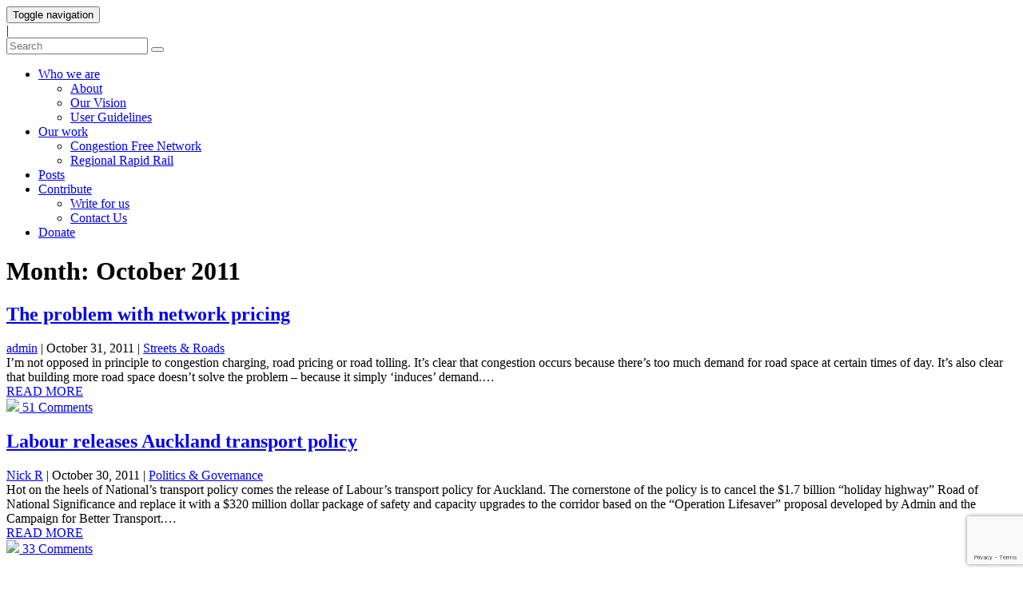

--- FILE ---
content_type: text/html; charset=UTF-8
request_url: https://www.greaterauckland.org.nz/2011/10/
body_size: 28450
content:
<!DOCTYPE html><html class="no-js" lang="en-NZ"><head><meta charset="utf-8"><meta http-equiv="X-UA-Compatible" content="IE=edge"><meta name="viewport" content="width=device-width, initial-scale=1"><link rel="alternate" type="application/rss+xml" title="Greater Auckland Feed"
 href="https://www.greaterauckland.org.nz/feed/"><link rel="apple-touch-icon" sizes="180x180" href="https://www.greaterauckland.org.nz/apple-touch-icon.png"><link rel="icon" type="image/png" href="https://www.greaterauckland.org.nz/favicon-32x32.png?v=1.1" sizes="32x32"><link rel="icon" type="image/png" href="https://www.greaterauckland.org.nz/favicon-16x16.png?v=1.1" sizes="16x16"><link rel="manifest" href="https://www.greaterauckland.org.nz/manifest.json"><link rel="mask-icon" href="https://www.greaterauckland.org.nz/safari-pinned-tab.svg" color="#5bbad5"><meta name="theme-color" content="#ffffff"><meta name='robots' content='noindex, follow' /><style>img:is([sizes="auto" i], [sizes^="auto," i]) { contain-intrinsic-size: 3000px 1500px }</style><title>October 2011 - Greater Auckland</title><meta property="og:locale" content="en_US" /><meta property="og:type" content="website" /><meta property="og:title" content="October 2011 - Greater Auckland" /><meta property="og:url" content="https://www.greaterauckland.org.nz/2011/10/" /><meta property="og:site_name" content="Greater Auckland" /><meta name="twitter:card" content="summary_large_image" /><meta name="twitter:site" content="@GreaterAKL" /> <script type="application/ld+json" class="yoast-schema-graph">{"@context":"https://schema.org","@graph":[{"@type":"CollectionPage","@id":"https://www.greaterauckland.org.nz/2011/10/","url":"https://www.greaterauckland.org.nz/2011/10/","name":"October 2011 - Greater Auckland","isPartOf":{"@id":"https://www.greaterauckland.org.nz/#website"},"breadcrumb":{"@id":"https://www.greaterauckland.org.nz/2011/10/#breadcrumb"},"inLanguage":"en-NZ"},{"@type":"BreadcrumbList","@id":"https://www.greaterauckland.org.nz/2011/10/#breadcrumb","itemListElement":[{"@type":"ListItem","position":1,"name":"Home","item":"https://www.greaterauckland.org.nz/"},{"@type":"ListItem","position":2,"name":"Archives for October 2011"}]},{"@type":"WebSite","@id":"https://www.greaterauckland.org.nz/#website","url":"https://www.greaterauckland.org.nz/","name":"Greater Auckland","description":"We provide evidence based debate on urban form, transport, housing, design, and public space.  Our aim is to foster a greater Auckland for all.","publisher":{"@id":"https://www.greaterauckland.org.nz/#organization"},"potentialAction":[{"@type":"SearchAction","target":{"@type":"EntryPoint","urlTemplate":"https://www.greaterauckland.org.nz/?s={search_term_string}"},"query-input":{"@type":"PropertyValueSpecification","valueRequired":true,"valueName":"search_term_string"}}],"inLanguage":"en-NZ"},{"@type":"Organization","@id":"https://www.greaterauckland.org.nz/#organization","name":"Greater Auckland","url":"https://www.greaterauckland.org.nz/","logo":{"@type":"ImageObject","inLanguage":"en-NZ","@id":"https://www.greaterauckland.org.nz/#/schema/logo/image/","url":"https://i0.wp.com/www.greaterauckland.org.nz/wp-content/uploads/2017/03/GAlogo.jpg?fit=800%2C319&ssl=1","contentUrl":"https://i0.wp.com/www.greaterauckland.org.nz/wp-content/uploads/2017/03/GAlogo.jpg?fit=800%2C319&ssl=1","width":800,"height":319,"caption":"Greater Auckland"},"image":{"@id":"https://www.greaterauckland.org.nz/#/schema/logo/image/"},"sameAs":["https://www.facebook.com/GreaterAKL","https://x.com/GreaterAKL"]}]}</script> <link rel='dns-prefetch' href='//ajax.googleapis.com' /><link rel='dns-prefetch' href='//js.stripe.com' /><link rel='dns-prefetch' href='//www.googletagmanager.com' /><link rel='dns-prefetch' href='//fonts.googleapis.com' /><link rel='stylesheet' id='givewp-campaign-blocks-fonts-css' href='https://fonts.googleapis.com/css2?family=Inter%3Awght%40400%3B500%3B600%3B700&#038;display=swap&#038;ver=6.8.3' type='text/css' media='all' /><link rel='stylesheet' id='colorboxstyle-css' href='https://www.greaterauckland.org.nz/wp-content/plugins/link-library/colorbox/colorbox.css?ver=6.8.3' type='text/css' media='all' /><link rel='stylesheet' id='bootstrap-css' href='https://www.greaterauckland.org.nz/wp-content/plugins/easy-bootstrap-shortcodes/styles/bootstrap.min.css?ver=6.8.3' type='text/css' media='all' /><link rel='stylesheet' id='bootstrap-fa-icon-css' href='https://www.greaterauckland.org.nz/wp-content/plugins/easy-bootstrap-shortcodes/styles/font-awesome.min.css?ver=6.8.3' type='text/css' media='all' /><style id='givewp-campaign-comments-block-style-inline-css' type='text/css'>.givewp-campaign-comment-block-card{display:flex;gap:var(--givewp-spacing-3);padding:var(--givewp-spacing-4) 0}.givewp-campaign-comment-block-card__avatar{align-items:center;border-radius:50%;display:flex;height:40px;justify-content:center;width:40px}.givewp-campaign-comment-block-card__avatar img{align-items:center;border-radius:50%;display:flex;height:auto;justify-content:center;min-width:40px;width:100%}.givewp-campaign-comment-block-card__donor-name{color:var(--givewp-neutral-700);font-size:1rem;font-weight:600;line-height:1.5;margin:0;text-align:left}.givewp-campaign-comment-block-card__details{align-items:center;color:var(--givewp-neutral-400);display:flex;font-size:.875rem;font-weight:500;gap:var(--givewp-spacing-2);height:auto;line-height:1.43;margin:2px 0 var(--givewp-spacing-3) 0;text-align:left}.givewp-campaign-comment-block-card__comment{color:var(--givewp-neutral-700);font-size:1rem;line-height:1.5;margin:0;text-align:left}.givewp-campaign-comment-block-card__read-more{background:none;border:none;color:var(--givewp-blue-500);cursor:pointer;font-size:.875rem;line-height:1.43;outline:none;padding:0}
.givewp-campaign-comments-block-empty-state{align-items:center;background-color:var(--givewp-shades-white);border:1px solid var(--givewp-neutral-50);border-radius:.5rem;display:flex;flex-direction:column;justify-content:center;padding:var(--givewp-spacing-6)}.givewp-campaign-comments-block-empty-state__details{align-items:center;display:flex;flex-direction:column;gap:var(--givewp-spacing-1);justify-content:center;margin:.875rem 0}.givewp-campaign-comments-block-empty-state__title{color:var(--givewp-neutral-700);font-size:1rem;font-weight:500;margin:0}.givewp-campaign-comments-block-empty-state__description{color:var(--givewp-neutral-700);font-size:.875rem;line-height:1.43;margin:0}
.givewp-campaign-comment-block{background-color:var(--givewp-shades-white);display:flex;flex-direction:column;gap:var(--givewp-spacing-2);padding:var(--givewp-spacing-6) 0}.givewp-campaign-comment-block__title{color:var(--givewp-neutral-900);font-size:18px;font-weight:600;line-height:1.56;margin:0;text-align:left}.givewp-campaign-comment-block__cta{align-items:center;background-color:var(--givewp-neutral-50);border-radius:4px;color:var(--giewp-neutral-500);display:flex;font-size:14px;font-weight:600;gap:8px;height:36px;line-height:1.43;margin:0;padding:var(--givewp-spacing-2) var(--givewp-spacing-4);text-align:left}</style><style id='givewp-campaign-cover-block-style-inline-css' type='text/css'>.givewp-campaign-selector{border:1px solid #e5e7eb;border-radius:5px;box-shadow:0 2px 4px 0 rgba(0,0,0,.05);display:flex;flex-direction:column;gap:20px;padding:40px 24px}.givewp-campaign-selector__label{padding-bottom:16px}.givewp-campaign-selector__select input[type=text]:focus{border-color:transparent;box-shadow:0 0 0 1px transparent;outline:2px solid transparent}.givewp-campaign-selector__logo{align-self:center}.givewp-campaign-selector__open{background:#2271b1;border:none;border-radius:5px;color:#fff;cursor:pointer;padding:.5rem 1rem}.givewp-campaign-selector__submit{background-color:#27ae60;border:0;border-radius:5px;color:#fff;font-weight:700;outline:none;padding:1rem;text-align:center;transition:.2s;width:100%}.givewp-campaign-selector__submit:disabled{background-color:#f3f4f6;color:#9ca0af}.givewp-campaign-selector__submit:hover:not(:disabled){cursor:pointer;filter:brightness(1.2)}
.givewp-campaign-cover-block__button{align-items:center;border:1px solid #2271b1;border-radius:2px;color:#2271b1;display:flex;justify-content:center;margin-bottom:.5rem;min-height:32px;width:100%}.givewp-campaign-cover-block__image{border-radius:2px;display:flex;flex-grow:1;margin-bottom:.5rem;max-height:4.44rem;-o-object-fit:cover;object-fit:cover;width:100%}.givewp-campaign-cover-block__help-text{color:#4b5563;font-size:.75rem;font-stretch:normal;font-style:normal;font-weight:400;letter-spacing:normal;line-height:1.4;text-align:left}.givewp-campaign-cover-block__edit-campaign-link{align-items:center;display:inline-flex;font-size:.75rem;font-stretch:normal;font-style:normal;font-weight:400;gap:.125rem;line-height:1.4}.givewp-campaign-cover-block__edit-campaign-link svg{fill:currentColor;height:1.25rem;width:1.25rem}.givewp-campaign-cover-block-preview__image{align-items:center;display:flex;height:100%;justify-content:center;width:100%}</style><style id='givewp-campaign-donations-style-inline-css' type='text/css'>.givewp-campaign-donations-block{padding:1.5rem 0}.givewp-campaign-donations-block *{font-family:Inter,sans-serif}.givewp-campaign-donations-block .givewp-campaign-donations-block__header{align-items:center;display:flex;justify-content:space-between;margin-bottom:.5rem}.givewp-campaign-donations-block .givewp-campaign-donations-block__title{color:var(--givewp-neutral-900);font-size:1.125rem;font-weight:600;line-height:1.56;margin:0}.givewp-campaign-donations-block .givewp-campaign-donations-block__donations{display:grid;gap:.5rem;margin:0;padding:0}.givewp-campaign-donations-block .givewp-campaign-donations-block__donation,.givewp-campaign-donations-block .givewp-campaign-donations-block__empty-state{background-color:var(--givewp-shades-white);border:1px solid var(--givewp-neutral-50);border-radius:.5rem;display:flex;padding:1rem}.givewp-campaign-donations-block .givewp-campaign-donations-block__donation{align-items:center;gap:.75rem}.givewp-campaign-donations-block .givewp-campaign-donations-block__donation-icon{align-items:center;display:flex}.givewp-campaign-donations-block .givewp-campaign-donations-block__donation-icon img{border-radius:100%;height:2.5rem;-o-object-fit:cover;object-fit:cover;width:2.5rem}.givewp-campaign-donations-block .givewp-campaign-donations-block__donation-info{display:flex;flex-direction:column;justify-content:center;row-gap:.25rem}.givewp-campaign-donations-block .givewp-campaign-donations-block__donation-description{color:var(--givewp-neutral-500);font-size:1rem;font-weight:500;line-height:1.5;margin:0}.givewp-campaign-donations-block .givewp-campaign-donations-block__donation-description strong{color:var(--givewp-neutral-700);font-weight:600}.givewp-campaign-donations-block .givewp-campaign-donations-block__donation-date{align-items:center;color:var(--givewp-neutral-400);display:flex;font-size:.875rem;font-weight:500;line-height:1.43}.givewp-campaign-donations-block .givewp-campaign-donations-block__donation-ribbon{align-items:center;border-radius:100%;color:#1f2937;display:flex;height:1.25rem;justify-content:center;margin-left:auto;width:1.25rem}.givewp-campaign-donations-block .givewp-campaign-donations-block__donation-ribbon[data-position="1"]{background-color:gold}.givewp-campaign-donations-block .givewp-campaign-donations-block__donation-ribbon[data-position="2"]{background-color:silver}.givewp-campaign-donations-block .givewp-campaign-donations-block__donation-ribbon[data-position="3"]{background-color:#cd7f32;color:#fffaf2}.givewp-campaign-donations-block .givewp-campaign-donations-block__donation-amount{color:var(--givewp-neutral-700);font-size:1.125rem;font-weight:600;line-height:1.56;margin-left:auto}.givewp-campaign-donations-block .givewp-campaign-donations-block__footer{display:flex;justify-content:center;margin-top:.5rem}.givewp-campaign-donations-block .givewp-campaign-donations-block__donate-button button.givewp-donation-form-modal__open,.givewp-campaign-donations-block .givewp-campaign-donations-block__empty-button button.givewp-donation-form-modal__open,.givewp-campaign-donations-block .givewp-campaign-donations-block__load-more-button{background:none!important;border:1px solid var(--givewp-primary-color);border-radius:.5rem;color:var(--givewp-primary-color)!important;font-size:.875rem;font-weight:600;line-height:1.43;padding:.25rem 1rem!important}.givewp-campaign-donations-block .givewp-campaign-donations-block__donate-button button.givewp-donation-form-modal__open:hover,.givewp-campaign-donations-block .givewp-campaign-donations-block__empty-button button.givewp-donation-form-modal__open:hover,.givewp-campaign-donations-block .givewp-campaign-donations-block__load-more-button:hover{background:var(--givewp-primary-color)!important;color:var(--givewp-shades-white)!important}.givewp-campaign-donations-block .givewp-campaign-donations-block__empty-state{align-items:center;flex-direction:column;padding:1.5rem}.givewp-campaign-donations-block .givewp-campaign-donations-block__empty-description,.givewp-campaign-donations-block .givewp-campaign-donations-block__empty-title{color:var(--givewp-neutral-700);margin:0}.givewp-campaign-donations-block .givewp-campaign-donations-block__empty-title{font-size:1rem;font-weight:500;line-height:1.5}.givewp-campaign-donations-block .givewp-campaign-donations-block__empty-description{font-size:.875rem;line-height:1.43;margin-top:.25rem}.givewp-campaign-donations-block .givewp-campaign-donations-block__empty-icon{color:var(--givewp-secondary-color);margin-bottom:.875rem;order:-1}.givewp-campaign-donations-block .givewp-campaign-donations-block__empty-button{margin-top:.875rem}.givewp-campaign-donations-block .givewp-campaign-donations-block__empty-button button.givewp-donation-form-modal__open{border-radius:.25rem;padding:.5rem 1rem!important}</style><link rel='stylesheet' id='givewp-campaign-donors-style-css' href='https://www.greaterauckland.org.nz/wp-content/plugins/give/build/campaignDonorsBlockApp.css?ver=1.0.0' type='text/css' media='all' /><style id='givewp-campaign-form-style-inline-css' type='text/css'>.givewp-donation-form-modal{outline:none;overflow-y:scroll;padding:1rem;width:100%}.givewp-donation-form-modal[data-entering=true]{animation:modal-fade .3s,modal-zoom .6s}@keyframes modal-fade{0%{opacity:0}to{opacity:1}}@keyframes modal-zoom{0%{transform:scale(.8)}to{transform:scale(1)}}.givewp-donation-form-modal__overlay{align-items:center;background:rgba(0,0,0,.7);display:flex;flex-direction:column;height:var(--visual-viewport-height);justify-content:center;left:0;position:fixed;top:0;width:100vw;z-index:100}.givewp-donation-form-modal__overlay[data-loading=true]{display:none}.givewp-donation-form-modal__overlay[data-entering=true]{animation:modal-fade .3s}.givewp-donation-form-modal__overlay[data-exiting=true]{animation:modal-fade .15s ease-in reverse}.givewp-donation-form-modal__open__spinner{left:50%;line-height:1;position:absolute;top:50%;transform:translate(-50%,-50%);z-index:100}.givewp-donation-form-modal__open{position:relative}.givewp-donation-form-modal__close{background:#e7e8ed;border:1px solid transparent;border-radius:50%;cursor:pointer;display:flex;padding:.75rem;position:fixed;right:25px;top:25px;transition:.2s;width:-moz-fit-content;width:fit-content;z-index:999}.givewp-donation-form-modal__close svg{height:1rem;width:1rem}.givewp-donation-form-modal__close:active,.givewp-donation-form-modal__close:focus,.givewp-donation-form-modal__close:hover{background-color:#caccd7;border:1px solid #caccd7}.admin-bar .givewp-donation-form-modal{margin-top:32px}.admin-bar .givewp-donation-form-modal__close{top:57px}
.givewp-entity-selector{border:1px solid #e5e7eb;border-radius:5px;box-shadow:0 2px 4px 0 rgba(0,0,0,.05);display:flex;flex-direction:column;gap:20px;padding:40px 24px}.givewp-entity-selector__label{padding-bottom:16px}.givewp-entity-selector__select input[type=text]:focus{border-color:transparent;box-shadow:0 0 0 1px transparent;outline:2px solid transparent}.givewp-entity-selector__logo{align-self:center}.givewp-entity-selector__open{background:#2271b1;border:none;border-radius:5px;color:#fff;cursor:pointer;padding:.5rem 1rem}.givewp-entity-selector__submit{background-color:#27ae60;border:0;border-radius:5px;color:#fff;font-weight:700;outline:none;padding:1rem;text-align:center;transition:.2s;width:100%}.givewp-entity-selector__submit:disabled{background-color:#f3f4f6;color:#9ca0af}.givewp-entity-selector__submit:hover:not(:disabled){cursor:pointer;filter:brightness(1.2)}
.givewp-campaign-selector{border:1px solid #e5e7eb;border-radius:5px;box-shadow:0 2px 4px 0 rgba(0,0,0,.05);display:flex;flex-direction:column;gap:20px;padding:40px 24px}.givewp-campaign-selector__label{padding-bottom:16px}.givewp-campaign-selector__select input[type=text]:focus{border-color:transparent;box-shadow:0 0 0 1px transparent;outline:2px solid transparent}.givewp-campaign-selector__logo{align-self:center}.givewp-campaign-selector__open{background:#2271b1;border:none;border-radius:5px;color:#fff;cursor:pointer;padding:.5rem 1rem}.givewp-campaign-selector__submit{background-color:#27ae60;border:0;border-radius:5px;color:#fff;font-weight:700;outline:none;padding:1rem;text-align:center;transition:.2s;width:100%}.givewp-campaign-selector__submit:disabled{background-color:#f3f4f6;color:#9ca0af}.givewp-campaign-selector__submit:hover:not(:disabled){cursor:pointer;filter:brightness(1.2)}
.givewp-donation-form-link,.givewp-donation-form-modal__open{background:var(--givewp-primary-color,#2271b1);border:none;border-radius:5px;color:#fff;cursor:pointer;font-family:-apple-system,BlinkMacSystemFont,Segoe UI,Roboto,Oxygen-Sans,Ubuntu,Cantarell,Helvetica Neue,sans-serif;font-size:1rem;font-weight:500!important;line-height:1.5;padding:.75rem 1.25rem!important;text-decoration:none!important;transition:all .2s ease;width:100%}.givewp-donation-form-link:active,.givewp-donation-form-link:focus,.givewp-donation-form-link:focus-visible,.givewp-donation-form-link:hover,.givewp-donation-form-modal__open:active,.givewp-donation-form-modal__open:focus,.givewp-donation-form-modal__open:focus-visible,.givewp-donation-form-modal__open:hover{background-color:color-mix(in srgb,var(--givewp-primary-color,#2271b1),#000 20%)}.components-input-control__label{width:100%}.wp-block-givewp-campaign-form{position:relative}.wp-block-givewp-campaign-form form[id*=give-form] #give-gateway-radio-list>li input[type=radio]{display:inline-block}.wp-block-givewp-campaign-form iframe{pointer-events:none;width:100%!important}.give-change-donation-form-btn svg{margin-top:3px}.givewp-default-form-toggle{margin-top:var(--givewp-spacing-4)}</style><style id='givewp-campaign-goal-style-inline-css' type='text/css'>.givewp-campaign-goal{display:flex;flex-direction:column;gap:.5rem;padding-bottom:1rem}.givewp-campaign-goal__container{display:flex;flex-direction:row;justify-content:space-between}.givewp-campaign-goal__container-item{display:flex;flex-direction:column;gap:.2rem}.givewp-campaign-goal__container-item span{color:var(--givewp-neutral-500);font-size:12px;font-weight:600;letter-spacing:.48px;line-height:1.5;text-transform:uppercase}.givewp-campaign-goal__container-item strong{color:var(--givewp-neutral-900);font-size:20px;font-weight:600;line-height:1.6}.givewp-campaign-goal__progress-bar{display:flex}.givewp-campaign-goal__progress-bar-container{background-color:#f2f2f2;border-radius:14px;box-shadow:inset 0 1px 4px 0 rgba(0,0,0,.09);display:flex;flex-grow:1;height:8px}.givewp-campaign-goal__progress-bar-progress{background:var(--givewp-secondary-color,#2d802f);border-radius:14px;box-shadow:inset 0 1px 4px 0 rgba(0,0,0,.09);display:flex;height:8px}</style><style id='givewp-campaign-stats-block-style-inline-css' type='text/css'>.givewp-campaign-stats-block span{color:var(--givewp-neutral-500);display:block;font-size:12px;font-weight:600;letter-spacing:.48px;line-height:1.5;margin-bottom:2px;text-align:left;text-transform:uppercase}.givewp-campaign-stats-block strong{color:var(--givewp-neutral-900);font-size:20px;font-weight:600;letter-spacing:normal;line-height:1.6}</style><style id='givewp-campaign-donate-button-style-inline-css' type='text/css'>.givewp-donation-form-link,.givewp-donation-form-modal__open{background:var(--givewp-primary-color,#2271b1);border:none;border-radius:5px;color:#fff;cursor:pointer;font-family:-apple-system,BlinkMacSystemFont,Segoe UI,Roboto,Oxygen-Sans,Ubuntu,Cantarell,Helvetica Neue,sans-serif;font-size:1rem;font-weight:500!important;line-height:1.5;padding:.75rem 1.25rem!important;text-decoration:none!important;transition:all .2s ease;width:100%}.givewp-donation-form-link:active,.givewp-donation-form-link:focus,.givewp-donation-form-link:focus-visible,.givewp-donation-form-link:hover,.givewp-donation-form-modal__open:active,.givewp-donation-form-modal__open:focus,.givewp-donation-form-modal__open:focus-visible,.givewp-donation-form-modal__open:hover{background-color:color-mix(in srgb,var(--givewp-primary-color,#2271b1),#000 20%)}.give-change-donation-form-btn svg{margin-top:3px}.givewp-default-form-toggle{margin-top:var(--givewp-spacing-4)}</style><link rel='stylesheet' id='collapsed-archives-style-css' href='https://www.greaterauckland.org.nz/wp-content/plugins/collapsed-archives/style.css?ver=6.8.3' type='text/css' media='all' /><link rel='stylesheet' id='contact-form-7-css' href='https://www.greaterauckland.org.nz/wp-content/plugins/contact-form-7/includes/css/styles.css?ver=6.1.4' type='text/css' media='all' /><link rel='stylesheet' id='thumbs_rating_styles-css' href='https://www.greaterauckland.org.nz/wp-content/plugins/link-library/upvote-downvote/css/style.css?ver=1.0.0' type='text/css' media='all' /><link rel='stylesheet' id='wp-polls-css' href='https://www.greaterauckland.org.nz/wp-content/plugins/wp-polls/polls-css.css?ver=2.77.3' type='text/css' media='all' /><style id='wp-polls-inline-css' type='text/css'>.wp-polls .pollbar {
	margin: 1px;
	font-size: 6px;
	line-height: 8px;
	height: 8px;
	background-image: url('https://www.greaterauckland.org.nz/wp-content/plugins/wp-polls/images/default/pollbg.gif');
	border: 1px solid #c8c8c8;
}</style><link rel='stylesheet' id='give-styles-css' href='https://www.greaterauckland.org.nz/wp-content/plugins/give/build/assets/dist/css/give.css?ver=4.13.2' type='text/css' media='all' /><link rel='stylesheet' id='give-donation-summary-style-frontend-css' href='https://www.greaterauckland.org.nz/wp-content/plugins/give/build/assets/dist/css/give-donation-summary.css?ver=4.13.2' type='text/css' media='all' /><link rel='stylesheet' id='givewp-design-system-foundation-css' href='https://www.greaterauckland.org.nz/wp-content/plugins/give/build/assets/dist/css/design-system/foundation.css?ver=1.2.0' type='text/css' media='all' /><link rel='stylesheet' id='give_recurring_css-css' href='https://www.greaterauckland.org.nz/wp-content/plugins/give-recurring/assets/css/give-recurring.min.css?ver=2.16.0' type='text/css' media='all' /><link rel='stylesheet' id='roots_css-css' href='https://www.greaterauckland.org.nz/wp-content/themes/greaterauckland/assets/css/main.css?V=2019032703' type='text/css' media='all' /><link rel='stylesheet' id='jetpack-subscriptions-css' href='https://www.greaterauckland.org.nz/wp-content/plugins/jetpack/_inc/build/subscriptions/subscriptions.min.css?ver=15.3.1' type='text/css' media='all' /><link rel='stylesheet' id='tablepress-default-css' href='https://www.greaterauckland.org.nz/wp-content/tablepress-combined.min.css?ver=19' type='text/css' media='all' /><link rel='stylesheet' id='ebs_dynamic_css-css' href='https://www.greaterauckland.org.nz/wp-content/plugins/easy-bootstrap-shortcodes/styles/ebs_dynamic_css.php?ver=6.8.3' type='text/css' media='all' /><link rel='stylesheet' id='caa_jetpack_hooks-frontend-styles-css' href='https://www.greaterauckland.org.nz/wp-content/themes/greaterauckland/lib/jetpack/assets/css/hooks-frontend-styles.css' type='text/css' media='all' /><link rel='stylesheet' id='bikeauckland-instagram-feed-widget-styles-css' href='https://www.greaterauckland.org.nz/wp-content/themes/greaterauckland/lib/bikeauckland/assets/css/widget/instagram-feed/styles.css?ver=6.8.3' type='text/css' media='all' /> <script type="text/javascript" src="//ajax.googleapis.com/ajax/libs/jquery/1.11.1/jquery.js" id="jquery-js"></script> <script>window.jQuery || document.write('<script src="https://www.greaterauckland.org.nz/wp-content/themes/greaterauckland/assets/vendor/jquery/dist/jquery.min.js?1.11.1"><\/script>')</script> <script type="text/javascript" src="https://www.greaterauckland.org.nz/wp-content/plugins/link-library/colorbox/jquery.colorbox-min.js?ver=1.3.9" id="colorbox-js"></script> <script type="text/javascript" src="https://www.greaterauckland.org.nz/wp-content/plugins/easy-bootstrap-shortcodes/js/bootstrap.min.js?ver=6.8.3" id="bootstrap-js"></script> <script type="text/javascript" src="https://www.greaterauckland.org.nz/wp-includes/js/dist/hooks.min.js?ver=4d63a3d491d11ffd8ac6" id="wp-hooks-js"></script> <script type="text/javascript" src="https://www.greaterauckland.org.nz/wp-includes/js/dist/i18n.min.js?ver=5e580eb46a90c2b997e6" id="wp-i18n-js"></script> <script type="text/javascript" id="wp-i18n-js-after">wp.i18n.setLocaleData( { 'text direction\u0004ltr': [ 'ltr' ] } );</script> <script type="text/javascript" id="thumbs_rating_scripts-js-extra">var thumbs_rating_ajax = {"ajax_url":"https:\/\/www.greaterauckland.org.nz\/wp-admin\/admin-ajax.php","nonce":"9a38df5845"};</script> <script type="text/javascript" src="https://www.greaterauckland.org.nz/wp-content/plugins/link-library/upvote-downvote/js/general.js?ver=4.0.1" id="thumbs_rating_scripts-js"></script> <script type="text/javascript" src="https://www.greaterauckland.org.nz/wp-content/plugins/stop-user-enumeration/frontend/js/frontend.js?ver=1.7.7" id="stop-user-enumeration-js" defer="defer" data-wp-strategy="defer"></script> <script type="text/javascript" id="give-stripe-js-js-extra">var give_stripe_vars = {"zero_based_currency":"","zero_based_currencies_list":["JPY","KRW","CLP","ISK","BIF","DJF","GNF","KHR","KPW","LAK","LKR","MGA","MZN","VUV"],"sitename":"Greater Auckland","checkoutBtnTitle":"Donate","publishable_key":"pk_live_51PDDdw06dcLlqvYuupzD26YcScVWvA4ebo2Jp9H2rh7AKDOuXucQ5AJhN19iLKHrXiQy1mVzcJs3L9GyuJ16nclU00fgrGgEJR","checkout_image":"","checkout_address":"on","checkout_processing_text":"Donation Processing\u2026","give_version":"4.13.2","cc_fields_format":"single","card_number_placeholder_text":"Card Number","card_cvc_placeholder_text":"CVC","donate_button_text":"Donate Now","element_font_styles":{"cssSrc":false},"element_base_styles":{"color":"#32325D","fontWeight":500,"fontSize":"16px","fontSmoothing":"antialiased","::placeholder":{"color":"#222222"},":-webkit-autofill":{"color":"#e39f48"}},"element_complete_styles":{},"element_empty_styles":{},"element_invalid_styles":{},"float_labels":"","base_country":"NZ","preferred_locale":"en","stripe_card_update":"","stripe_becs_update":""};</script> <script type="text/javascript" src="https://js.stripe.com/v3/?ver=4.13.2" id="give-stripe-js-js"></script> <script type="text/javascript" src="https://www.greaterauckland.org.nz/wp-content/plugins/give/build/assets/dist/js/give-stripe.js?ver=4.13.2" id="give-stripe-onpage-js-js"></script> <script type="text/javascript" id="give-js-extra">var give_global_vars = {"ajaxurl":"https:\/\/www.greaterauckland.org.nz\/wp-admin\/admin-ajax.php","checkout_nonce":"e77d7cceef","currency":"NZD","currency_sign":"$","currency_pos":"before","thousands_separator":",","decimal_separator":".","no_gateway":"Please select a payment method.","bad_minimum":"The minimum custom donation amount for this form is","bad_maximum":"The maximum custom donation amount for this form is","general_loading":"Loading\u2026","purchase_loading":"Please Wait\u2026","textForOverlayScreen":"<h3>Processing\u2026<\/h3><p>This will only take a second!<\/p>","number_decimals":"2","is_test_mode":"","give_version":"4.13.2","magnific_options":{"main_class":"give-modal","close_on_bg_click":false},"form_translation":{"payment-mode":"Please select payment mode.","give_first":"Please enter your first name.","give_last":"Please enter your last name.","give_email":"Please enter a valid email address.","give_user_login":"Invalid email address or username.","give_user_pass":"Enter a password.","give_user_pass_confirm":"Enter the password confirmation.","give_agree_to_terms":"You must agree to the terms and conditions."},"confirm_email_sent_message":"Please check your email and click on the link to access your complete donation history.","ajax_vars":{"ajaxurl":"https:\/\/www.greaterauckland.org.nz\/wp-admin\/admin-ajax.php","ajaxNonce":"fe1a036ac0","loading":"Loading","select_option":"Please select an option","default_gateway":"stripe","permalinks":"1","number_decimals":2},"cookie_hash":"7f7a3fb968c88e37945b80a820aa628a","session_nonce_cookie_name":"wp-give_session_reset_nonce_7f7a3fb968c88e37945b80a820aa628a","session_cookie_name":"wp-give_session_7f7a3fb968c88e37945b80a820aa628a","delete_session_nonce_cookie":"0"};
var giveApiSettings = {"root":"https:\/\/www.greaterauckland.org.nz\/wp-json\/give-api\/v2\/","rest_base":"give-api\/v2"};</script> <script type="text/javascript" src="https://www.greaterauckland.org.nz/wp-content/plugins/give/build/assets/dist/js/give.js?ver=8540f4f50a2032d9c5b5" id="give-js"></script> <script type="text/javascript" id="give_recurring_script-js-extra">var Give_Recurring_Vars = {"email_access":"1","pretty_intervals":{"1":"Every","2":"Every two","3":"Every three","4":"Every four","5":"Every five","6":"Every six"},"pretty_periods":{"day":"Daily","week":"Weekly","month":"Monthly","quarter":"Quarterly","half-year":"Semi-Annually","year":"Yearly"},"messages":{"daily_forbidden":"The selected payment method does not support daily recurring giving. Please select another payment method or supported giving frequency.","confirm_cancel":"Are you sure you want to cancel this subscription?"},"multi_level_message_pre_text":"You have chosen to donate"};</script> <script type="text/javascript" src="https://www.greaterauckland.org.nz/wp-content/plugins/give-recurring/assets/js/give-recurring.min.js?ver=2.16.0" id="give_recurring_script-js"></script> <script type="text/javascript" src="https://www.greaterauckland.org.nz/wp-content/plugins/wp-charts/js/Chart.min.js?ver=6.8.3" id="charts-js-js"></script> 
 <script type="text/javascript" src="https://www.googletagmanager.com/gtag/js?id=GT-TQRV7Z" id="google_gtagjs-js" async></script> <script type="text/javascript" id="google_gtagjs-js-after">window.dataLayer = window.dataLayer || [];function gtag(){dataLayer.push(arguments);}
gtag("set","linker",{"domains":["www.greaterauckland.org.nz"]});
gtag("js", new Date());
gtag("set", "developer_id.dZTNiMT", true);
gtag("config", "GT-TQRV7Z");
 window._googlesitekit = window._googlesitekit || {}; window._googlesitekit.throttledEvents = []; window._googlesitekit.gtagEvent = (name, data) => { var key = JSON.stringify( { name, data } ); if ( !! window._googlesitekit.throttledEvents[ key ] ) { return; } window._googlesitekit.throttledEvents[ key ] = true; setTimeout( () => { delete window._googlesitekit.throttledEvents[ key ]; }, 5 ); gtag( "event", name, { ...data, event_source: "site-kit" } ); };</script> <link rel="https://api.w.org/" href="https://www.greaterauckland.org.nz/wp-json/" /><link rel="EditURI" type="application/rsd+xml" title="RSD" href="https://www.greaterauckland.org.nz/xmlrpc.php?rsd" /><meta name="generator" content="Site Kit by Google 1.164.0" /><meta name="generator" content="Give v4.13.2" /><style type="text/css">.recentcomments a{display:inline !important;padding:0 !important;margin:0 !important;}</style><style type="text/css">.recentcomments a {
                display: inline !important;
                padding: 0 !important;
                margin: 0 !important;
            }</style><!--[if lte IE 8]><script src="https://www.greaterauckland.org.nz/wp-content/plugins/wp-charts/js/excanvas.compiled.js"></script><![endif]--><style>/*wp_charts_js responsive canvas CSS override*/
    			.wp_charts_canvas {
    				width:100%!important;
    				max-width:100%;
    			}

    			@media screen and (max-width:480px) {
    				div.wp-chart-wrap {
    					width:100%!important;
    					float: none!important;
						margin-left: auto!important;
						margin-right: auto!important;
						text-align: center;
    				}
    			}</style> <script type="text/javascript">( function( w, d, s, l, i ) {
				w[l] = w[l] || [];
				w[l].push( {'gtm.start': new Date().getTime(), event: 'gtm.js'} );
				var f = d.getElementsByTagName( s )[0],
					j = d.createElement( s ), dl = l != 'dataLayer' ? '&l=' + l : '';
				j.async = true;
				j.src = 'https://www.googletagmanager.com/gtm.js?id=' + i + dl;
				f.parentNode.insertBefore( j, f );
			} )( window, document, 'script', 'dataLayer', 'GTM-NH4RS77' );</script> <style type="text/css" id="wp-custom-css">#subscribe-submit button[type="submit"] {
	border-radius: 0 5px 5px 0;
    background: #0090d0;
    color: #fff;
    padding: 13px 13px;
    font-size: 14px;
    font-family: 'Montserrat',Helvetica,Arial,sans-serif;
    border: 0;
    text-transform: uppercase;
    margin: 0 auto;
    text-align: center;}

.gform_footer input[type="submit"] {
    border-radius: 5px;
    background: #0090d0;
    color: #fff;
    padding: 10px 23px;
    font-size: 14px;
    font-family: 'Montserrat',Helvetica,Arial,sans-serif;
    border: 0;
    text-transform: uppercase;
    margin: 0 auto;
    text-align: center;
    font-weight: 600;
    letter-spacing: 1px;
}
.gform_footer input[type="submit"]:hover {
background: #4a4a4a;
}

/* Fix issue with images with captions stretching */
.ga-caption {
  display: grid;
  gap: 10px;
  width: 100%;
}

.ga-caption__media {
  display: grid; 
  place-items: center;     
}

.ga-caption__media img {
  width: auto; 
  max-width: 100%; 
  height: auto;
  display: block;
}


.ga-caption__text {
  text-align: center;
  line-height: 1.4;
	font-style: italic; 
	font-size: 14px;
	
}


.ga-caption.alignleft  { float: left;  margin: 0 1rem 1rem 0; max-width: 100%; }
.ga-caption.alignright { float: right; margin: 0 0 1rem 1rem; max-width: 100%; }
.ga-caption.aligncenter { margin-left: auto; margin-right: auto; }</style><!--[if lt IE 9 ]> <script src="https://cdnjs.cloudflare.com/ajax/libs/respond.js/1.4.2/respond.min.js"
            type="text/javascript"></script> <!--<![endif]--></head><body class="archive date wp-theme-greaterauckland give-recurring"> <!--[if lt IE 8]><div class="alert alert-warning"> You are using an <strong>outdated</strong> browser. Please <a href="https://browsehappy.com/">upgrade your
 browser</a> to improve your experience.</div> <![endif]--><header id="header" class="banner navbar navbar-default navbar-static-top" role="banner"><div class="container menu-container"><div class="navbar-header"> <button type="button" class="navbar-toggle collapsed" data-toggle="collapse" data-target=".navbar-collapse"> <span class="sr-only">Toggle navigation</span> <span class="icon-bar"></span> <span class="icon-bar"></span> <span class="icon-bar"></span> </button> <a class="navbar-brand logo-branding adaptive-height" href="https://www.greaterauckland.org.nz/" title="Greater Auckland - We provide evidence based debate on urban form, transport, housing, design, and public space.  Our aim is to foster a greater Auckland for all."></a></div><nav id="top-nav" class="collapse navbar-collapse" role="navigation"><div class="social-icons"> <a href="https://www.facebook.com/GreaterAKL" target="_blank" ><i class="fa fa-facebook" aria-hidden="true"></i></a> <a href="https://twitter.com/GreaterAKL" target="_blank" ><i class="fa fa-twitter" aria-hidden="true"></i></a> <span class="divider"> | </span> <i class="fa fa-search search-button" aria-hidden="true"></i><form id="searchInput" class="navbar-form navbar-right search" role="search" method="GET" action="https://www.greaterauckland.org.nz"><div class="input-group"> <input type="text" class="form-control" placeholder="Search" name="s"
 value=""/> <span class="input-group-btn"> <button class="btn btn-default" type="button"></button> </span></div></form></div><ul id="menu-main-menu" class="nav navbar-nav"><li class="dropdown menu-who-we-are"><a class="dropdown-toggle parent-menu" data-toggle="dropdown" data-target="#" href="https://www.greaterauckland.org.nz/about-greater-auckland/">Who we are</a><ul class="dropdown-menu"><li class="menu-about"><a href="https://www.greaterauckland.org.nz/about-greater-auckland/">About</a></li><li class="menu-our-vision"><a href="https://www.greaterauckland.org.nz/our-vision/">Our Vision</a></li><li class="menu-user-guidelines"><a href="https://www.greaterauckland.org.nz/user-guidelines/">User Guidelines</a></li></ul></li><li class="dropdown menu-our-work"><a class="dropdown-toggle parent-menu" data-toggle="dropdown" data-target="#" href="/our-vision/">Our work</a><ul class="dropdown-menu"><li class="menu-congestion-free-network"><a href="https://www.greaterauckland.org.nz/congestion-free-network-2/">Congestion Free Network</a></li><li class="menu-regional-rapid-rail"><a href="https://www.greaterauckland.org.nz/regional-rapid-rail/">Regional Rapid Rail</a></li></ul></li><li class="menu-posts"><a href="https://www.greaterauckland.org.nz/pastposts/">Posts</a></li><li class="dropdown menu-contribute"><a class="dropdown-toggle parent-menu" data-toggle="dropdown" data-target="#" href="https://www.greaterauckland.org.nz/contribute/">Contribute</a><ul class="dropdown-menu"><li class="menu-write-for-us"><a href="https://www.greaterauckland.org.nz/write-for-us/">Write for us</a></li><li class="menu-contact-us"><a href="https://www.greaterauckland.org.nz/contact-us/">Contact Us</a></li></ul></li><li class="donate-btn menu-donate"><a href="https://www.greaterauckland.org.nz/support-our-work/">Donate</a></li></ul></nav></div></header><div class="wrap container" role="document"><div class="content row"><div class="col-md-12"><main id="main" class="main" role="main"><div class="post-list"><div class="col-sm-12 col-md-10 col-md-offset-1"><div class="page-header"><h1>Month: <span>October 2011</span></h1></div><article class="post-10195 post type-post status-publish format-standard hentry category-policy-and-technology category-streets-and-roads tag-nz-herald tag-congestion-charging"><header><h2 class="entry-title"><a href="https://www.greaterauckland.org.nz/2011/10/31/the-problem-with-network-pricing/">The problem with network pricing</a></h2><div class="entry-meta"><div class="row"><div class="col-md-9"><div class="author"> <a href="https://www.greaterauckland.org.nz/author/admin/"<span class="name">admin</span></a> <span class="time-date"> | October 31, 2011</span> <span class="time-date"> | <a href="https://www.greaterauckland.org.nz/category/streets-and-roads/">Streets &amp; Roads</a></span></div></div></div></header><div class="entry-summary"> I&#8217;m not opposed in principle to congestion charging, road pricing or road tolling. It&#8217;s clear that congestion occurs because there&#8217;s too much demand for road space at certain times of day. It&#8217;s also clear that building more road space doesn&#8217;t solve the problem &#8211; because it simply &#8216;induces&#8217; demand.&hellip;</div><div class="entry-details"><div class="more"> <a class="btn readmore" href="https://www.greaterauckland.org.nz/2011/10/31/the-problem-with-network-pricing/"
 title="View &quot;The problem with network pricing&quot;">READ MORE</a></div> <a class="comments" href="https://www.greaterauckland.org.nz/2011/10/31/the-problem-with-network-pricing/#comments"> <img src="https://www.greaterauckland.org.nz/wp-content/themes/greaterauckland/assets/img/comments.svg"> 51 Comments </a></div></article><article class="post-10187 post type-post status-publish format-standard hentry category-data-and-analysis category-policy-and-technology category-politics tag-auckland-transport tag-cbd-rail-tunnel tag-motorways tag-rons"><header><h2 class="entry-title"><a href="https://www.greaterauckland.org.nz/2011/10/30/labour-releases-auckland-transport-policy/">Labour releases Auckland transport policy</a></h2><div class="entry-meta"><div class="row"><div class="col-md-9"><div class="author"> <a href="https://www.greaterauckland.org.nz/author/nick-r/"<span class="name">Nick R</span></a> <span class="time-date"> | October 30, 2011</span> <span class="time-date"> | <a href="https://www.greaterauckland.org.nz/category/politics/">Politics &amp; Governance</a></span></div></div></div></header><div class="entry-summary"> Hot on the heels of National’s transport policy comes the release of Labour’s transport policy for Auckland.
The cornerstone of the policy is to cancel the $1.7 billion “holiday highway” Road of National Significance and replace it with a $320 million dollar package of safety and capacity upgrades to the corridor based on the “Operation Lifesaver” proposal developed by Admin and the Campaign for Better Transport.&hellip;</div><div class="entry-details"><div class="more"> <a class="btn readmore" href="https://www.greaterauckland.org.nz/2011/10/30/labour-releases-auckland-transport-policy/"
 title="View &quot;Labour releases Auckland transport policy&quot;">READ MORE</a></div> <a class="comments" href="https://www.greaterauckland.org.nz/2011/10/30/labour-releases-auckland-transport-policy/#comments"> <img src="https://www.greaterauckland.org.nz/wp-content/themes/greaterauckland/assets/img/comments.svg"> 33 Comments </a></div></article><article class="post-10179 post type-post status-publish format-standard hentry category-buses-and-ferries category-rapid-transit tag-bus-lanes tag-bus-routes tag-cbd-rail-tunnel tag-nz-herald"><header><h2 class="entry-title"><a href="https://www.greaterauckland.org.nz/2011/10/30/a-cbd-bus-tunnel/">A CBD Bus Tunnel?</a></h2><div class="entry-meta"><div class="row"><div class="col-md-9"><div class="author"> <a href="https://www.greaterauckland.org.nz/author/admin/"<span class="name">admin</span></a> <span class="time-date"> | October 30, 2011</span> <span class="time-date"> | <a href="https://www.greaterauckland.org.nz/category/rapid-transit/">Rapid Transit &amp; Rail</a></span></div></div></div></header><div class="entry-summary"> An article in Friday&#8217;s NZ Herald noted that someone called Tony Randle had taken a detailed look at the business case for the City Rail Link, and by re-analysing the numbers has come to the conclusion that a bus tunnel option (which was looked at in the business case)
Tony Randle believes a business case for Auckland&#8217;s $2.4 billion central city rail tunnel proposal under-cooked the costs to make it look more attractive than an underground bus system serving more people.&hellip;</div><div class="entry-details"><div class="more"> <a class="btn readmore" href="https://www.greaterauckland.org.nz/2011/10/30/a-cbd-bus-tunnel/"
 title="View &quot;A CBD Bus Tunnel?&quot;">READ MORE</a></div> <a class="comments" href="https://www.greaterauckland.org.nz/2011/10/30/a-cbd-bus-tunnel/#comments"> <img src="https://www.greaterauckland.org.nz/wp-content/themes/greaterauckland/assets/img/comments.svg"> 111 Comments </a></div></article><article class="post-10175 post type-post status-publish format-standard hentry category-policy-and-technology category-politics tag-cbd-rail-tunnel tag-congestion tag-election tag-funding"><header><h2 class="entry-title"><a href="https://www.greaterauckland.org.nz/2011/10/29/national-releases-auckland-transport-policy/">National releases Auckland transport policy</a></h2><div class="entry-meta"><div class="row"><div class="col-md-9"><div class="author"> <a href="https://www.greaterauckland.org.nz/author/admin/"<span class="name">admin</span></a> <span class="time-date"> | October 29, 2011</span> <span class="time-date"> | <a href="https://www.greaterauckland.org.nz/category/politics/">Politics &amp; Governance</a></span></div></div></div></header><div class="entry-summary"> Somewhat surprisingly, National have decided to bury the release of their transport policy for Auckland to a Saturday afternoon &#8211; with almost no fanfare. There are few surprises in the policy, with pretty much nothing mentioned that we haven&#8217;t heard before &#8211; a lot of focus on current projects and very little on what will happen after that.&hellip;</div><div class="entry-details"><div class="more"> <a class="btn readmore" href="https://www.greaterauckland.org.nz/2011/10/29/national-releases-auckland-transport-policy/"
 title="View &quot;National releases Auckland transport policy&quot;">READ MORE</a></div> <a class="comments" href="https://www.greaterauckland.org.nz/2011/10/29/national-releases-auckland-transport-policy/#comments"> <img src="https://www.greaterauckland.org.nz/wp-content/themes/greaterauckland/assets/img/comments.svg"> 15 Comments </a></div></article><article class="post-10167 post type-post status-publish format-standard hentry category-streets-and-roads tag-arterial-roads tag-bus-lanes tag-cycling tag-road-safety tag-sh16-upgrade"><header><h2 class="entry-title"><a href="https://www.greaterauckland.org.nz/2011/10/28/te-atatu-rd-upgrade-more-pt-wash/">Te Atatu Rd upgrade: more &#8220;PT-wash&#8221;?</a></h2><div class="entry-meta"><div class="row"><div class="col-md-9"><div class="author"> <a href="https://www.greaterauckland.org.nz/author/admin/"<span class="name">admin</span></a> <span class="time-date"> | October 28, 2011</span> <span class="time-date"> | <a href="https://www.greaterauckland.org.nz/category/streets-and-roads/">Streets &amp; Roads</a></span></div></div></div></header><div class="entry-summary"> I just noticed today that Auckland Transport have come up with a bit of information on a proposed upgrade to the notoriously congested Te Atatu Road, between the motorway interchange and the roundabout with Edmonton Road. My understanding is that at peak times this is one of the most congested parts of the roading network &#8211; in some respects having similarities to Onewa Road on the North Shore as it&#8217;s the only connection to the motorway for a pretty large chunk of West Auckland.&hellip;</div><div class="entry-details"><div class="more"> <a class="btn readmore" href="https://www.greaterauckland.org.nz/2011/10/28/te-atatu-rd-upgrade-more-pt-wash/"
 title="View &quot;Te Atatu Rd upgrade: more &#8220;PT-wash&#8221;?&quot;">READ MORE</a></div> <a class="comments" href="https://www.greaterauckland.org.nz/2011/10/28/te-atatu-rd-upgrade-more-pt-wash/#comments"> <img src="https://www.greaterauckland.org.nz/wp-content/themes/greaterauckland/assets/img/comments.svg"> 30 Comments </a></div></article><article class="post-10161 post type-post status-publish format-standard hentry category-buses-and-ferries category-rapid-transit tag-auckland-transport tag-patronage tag-rugby-world-cup"><header><h2 class="entry-title"><a href="https://www.greaterauckland.org.nz/2011/10/28/september-patronage-details/">September patronage details</a></h2><div class="entry-meta"><div class="row"><div class="col-md-9"><div class="author"> <a href="https://www.greaterauckland.org.nz/author/admin/"<span class="name">admin</span></a> <span class="time-date"> | October 28, 2011</span> <span class="time-date"> | <a href="https://www.greaterauckland.org.nz/category/rapid-transit/">Rapid Transit &amp; Rail</a></span></div></div></div></header><div class="entry-summary"> About a week ago I blogged about some basic patronage statistics for September &#8211; which were pretty spectacular. Auckland Transport has now released the detailed patronage report for September, which confirms the huge numbers (partly due to the Rugby World Cup of course).&hellip;</div><div class="entry-details"><div class="more"> <a class="btn readmore" href="https://www.greaterauckland.org.nz/2011/10/28/september-patronage-details/"
 title="View &quot;September patronage details&quot;">READ MORE</a></div> <a class="comments" href="https://www.greaterauckland.org.nz/2011/10/28/september-patronage-details/#comments"> <img src="https://www.greaterauckland.org.nz/wp-content/themes/greaterauckland/assets/img/comments.svg"> 2 Comments </a></div></article><article class="post-10155 post type-post status-publish format-standard hentry category-rapid-transit tag-auckland-council tag-cbd-rail-tunnel tag-funding tag-len-brown"><header><h2 class="entry-title"><a href="https://www.greaterauckland.org.nz/2011/10/27/how-to-pay-for-the-city-rail-link/">How to pay for the City Rail Link</a></h2><div class="entry-meta"><div class="row"><div class="col-md-9"><div class="author"> <a href="https://www.greaterauckland.org.nz/author/admin/"<span class="name">admin</span></a> <span class="time-date"> | October 27, 2011</span> <span class="time-date"> | <a href="https://www.greaterauckland.org.nz/category/rapid-transit/">Rapid Transit &amp; Rail</a></span></div></div></div></header><div class="entry-summary"> A presentation by Mayor Len Brown today gave us some clues about how the Council hopes to fund the City Rail Link project over the next decade, with a target date for opening being 2021. Here&#8217;s a couple of key images from his presentation, with further detail in this document and also within these spreadsheets.&hellip;</div><div class="entry-details"><div class="more"> <a class="btn readmore" href="https://www.greaterauckland.org.nz/2011/10/27/how-to-pay-for-the-city-rail-link/"
 title="View &quot;How to pay for the City Rail Link&quot;">READ MORE</a></div> <a class="comments" href="https://www.greaterauckland.org.nz/2011/10/27/how-to-pay-for-the-city-rail-link/#comments"> <img src="https://www.greaterauckland.org.nz/wp-content/themes/greaterauckland/assets/img/comments.svg"> 58 Comments </a></div></article><article class="post-10152 post type-post status-publish format-standard hentry category-policy-and-technology category-politics tag-cbt tag-election"><header><h2 class="entry-title"><a href="https://www.greaterauckland.org.nz/2011/10/27/election-2011-the-future-of-auckland%e2%80%99s-transport/">Election 2011: The Future of Auckland’s Transport</a></h2><div class="entry-meta"><div class="row"><div class="col-md-9"><div class="author"> <a href="https://www.greaterauckland.org.nz/author/admin/"<span class="name">admin</span></a> <span class="time-date"> | October 27, 2011</span> <span class="time-date"> | <a href="https://www.greaterauckland.org.nz/category/politics/">Politics &amp; Governance</a></span></div></div></div></header><div class="entry-summary"> The general election is now less than a month away, and unsurprisingly things are starting to heat up. One event that you won&#8217;t want to miss is being put on by the Campaign for Better Transport:
The Campaign for Better Transport has invited the main political parties in the forthcoming general election to tell us their vision for the future of transport in Auckland.&hellip;</div><div class="entry-details"><div class="more"> <a class="btn readmore" href="https://www.greaterauckland.org.nz/2011/10/27/election-2011-the-future-of-auckland%e2%80%99s-transport/"
 title="View &quot;Election 2011: The Future of Auckland’s Transport&quot;">READ MORE</a></div> <a class="comments" href="https://www.greaterauckland.org.nz/2011/10/27/election-2011-the-future-of-auckland%e2%80%99s-transport/#comments"> <img src="https://www.greaterauckland.org.nz/wp-content/themes/greaterauckland/assets/img/comments.svg"> 2 Comments </a></div></article><article class="post-10147 post type-post status-publish format-standard hentry category-policy-and-technology tag-auckland-transport tag-hop-card tag-integrated-ticketing tag-rugby-world-cup"><header><h2 class="entry-title"><a href="https://www.greaterauckland.org.nz/2011/10/26/integrated-ticketing-moves-forward-slowly/">Integrated ticketing moves forward (slowly)</a></h2><div class="entry-meta"><div class="row"><div class="col-md-9"><div class="author"> <a href="https://www.greaterauckland.org.nz/author/admin/"<span class="name">admin</span></a> <span class="time-date"> | October 26, 2011</span> <span class="time-date"> | <a href="https://www.greaterauckland.org.nz/category/policy-and-technology/">Policy &amp; Technology</a></span></div></div></div></header><div class="entry-summary"> Further detail on the painfully slow implementation of integrated ticketing in Auckland was outlined in the October business report to the board of Auckland Transport. With the project being somewhat distracted by the silly A-Pass over the past few months, hopefully with the World Cup out of the way we might start seeing some real progress in the next few months: There are two interesting things to note in the paragraph above, first is that in February next year we will start to see something of a further rollout &#8211; with what&#8217;s called the &#8220;Limited Functionality Pilot&#8221;.&hellip;</div><div class="entry-details"><div class="more"> <a class="btn readmore" href="https://www.greaterauckland.org.nz/2011/10/26/integrated-ticketing-moves-forward-slowly/"
 title="View &quot;Integrated ticketing moves forward (slowly)&quot;">READ MORE</a></div> <a class="comments" href="https://www.greaterauckland.org.nz/2011/10/26/integrated-ticketing-moves-forward-slowly/#comments"> <img src="https://www.greaterauckland.org.nz/wp-content/themes/greaterauckland/assets/img/comments.svg"> 8 Comments </a></div></article><article class="post-10141 post type-post status-publish format-standard hentry category-data-and-analysis category-policy-and-technology tag-auckland-council tag-spatial-plan tag-funding tag-land-use-planning tag-sprawl"><header><h2 class="entry-title"><a href="https://www.greaterauckland.org.nz/2011/10/26/my-auckland-plan-submission/">My Auckland Plan submission</a></h2><div class="entry-meta"><div class="row"><div class="col-md-9"><div class="author"> <a href="https://www.greaterauckland.org.nz/author/admin/"<span class="name">admin</span></a> <span class="time-date"> | October 26, 2011</span> <span class="time-date"> | <a href="https://www.greaterauckland.org.nz/category/policy-and-technology/">Policy &amp; Technology</a></span></div></div></div></header><div class="entry-summary"> Submissions on the Auckland Spatial Plan close on October 31st. I cannot stress how important this plan is in guiding Auckland&#8217;s future &#8211; as I outlined in more detail here. Auckland Council has put together quite a pretty video outlining the broad goals of the plan:  My submission is outlined below.&hellip;</div><div class="entry-details"><div class="more"> <a class="btn readmore" href="https://www.greaterauckland.org.nz/2011/10/26/my-auckland-plan-submission/"
 title="View &quot;My Auckland Plan submission&quot;">READ MORE</a></div> <a class="comments" href="https://www.greaterauckland.org.nz/2011/10/26/my-auckland-plan-submission/#comments"> <img src="https://www.greaterauckland.org.nz/wp-content/themes/greaterauckland/assets/img/comments.svg"> 9 Comments </a></div></article><nav class="post-nav"><ul class="pager"><li class="previous"><a href="https://www.greaterauckland.org.nz/2011/10/page/2/" >&larr; Older posts</a></li><li class="next"></li></ul></nav></div></div></main></div></div></div><footer id="footer" class="content-info bg-grey" role="contentinfo"><div class="container"><div class="content"><div class="row"><div class="col-md-6"> <img class="img-responsive gakl-logo" src="https://www.greaterauckland.org.nz/wp-content/themes/greaterauckland/assets/img/logo-footer.svg" /><p>Greater Auckland is an independent volunteer-run analysis and advocacy platform for improving the quality of our cities.</p><p>Formerly transportblog, we provide evidence based debate on urban form, transport, housing, design, and public space.</p><p>Our aim is to foster a greater Auckland for all.</p></div><div class="col-md-2 col-xs-5"><div class="footer-header">Navigation</div><ul id="menu-footer-menu" class="menu"><li class="menu-our-vision"><a href="https://www.greaterauckland.org.nz/our-vision/">Our Vision</a></li><li class="menu-posts"><a href="https://www.greaterauckland.org.nz/pastposts/">Posts</a></li><li class="menu-donate"><a href="https://www.greaterauckland.org.nz/support-our-work/">Donate</a></li><li class="menu-donor-dashboard"><a href="https://www.greaterauckland.org.nz/accessing-donor-dashboard/">Donor Dashboard</a></li><li class="menu-admin-login"><a href="/wp-admin/">Admin login</a></li></ul><ul></ul></div><div class="col-md-4 col-xs-6"><div class="footer-header">Follow Us</div> <span class="input-group-btn"> <a href="https://www.facebook.com/GreaterAKL" target="_blank" ><button class="btn btn-default btn-facebook" type="button"><i class="fa fa-facebook"></i>Facebook</button></a> </span> <span class="input-group-btn"> <a href="https://twitter.com/GreaterAKL" target="_blank" ><button class="btn btn-default btn-twitter" type="button"><i class="fa fa-twitter"></i>Twitter</button></a> </span><div class="row"><div class="col-md-6  col-sm-6"> <a href="https://www.sandfield.co.nz/" target="_blank"> <img class="img-responsive sandfield-logo" style="opacity: 0.8;" src="https://www.greaterauckland.org.nz/wp-content/themes/greaterauckland/assets/img/sandfield-logo.svg" /> </a></div><div class="col-md-6 col-sm-6"> <a href="http://www.frontier.studio/" target="_blank" > <img class="img-responsive frontier-logo" style="opacity: 0.8;" src="https://www.greaterauckland.org.nz/wp-content/themes/greaterauckland/assets/img/frontier-logo.svg" /> </a></div></div><div class="copyright">© 2017 Greater Auckland.</div></div></div></div></div></div></footer> <script>window.ga=window.ga||function(){(ga.q=ga.q||[]).push(arguments)};ga.l=+new Date;
ga('create', 'UA-43078102-1', 'auto');

ga('require', 'impressionTracker');
ga('require', 'maxScrollTracker');
ga('require', 'mediaQueryTracker');
ga('require', 'outboundLinkTracker');
ga('require', 'pageVisibilityTracker');


ga('send', 'pageview');</script> <script async src="https://www.google-analytics.com/analytics.js"></script> <script async src="https://www.greaterauckland.org.nz/wp-content/themes/greaterauckland/assets/js/vendor/autotrack.js"></script> <script type="speculationrules">{"prefetch":[{"source":"document","where":{"and":[{"href_matches":"\/*"},{"not":{"href_matches":["\/wp-*.php","\/wp-admin\/*","\/wp-content\/uploads\/*","\/wp-content\/*","\/wp-content\/plugins\/*","\/wp-content\/themes\/greaterauckland\/*","\/*\\?(.+)"]}},{"not":{"selector_matches":"a[rel~=\"nofollow\"]"}},{"not":{"selector_matches":".no-prefetch, .no-prefetch a"}}]},"eagerness":"conservative"}]}</script>  <noscript> <iframe src="https://www.googletagmanager.com/ns.html?id=GTM-NH4RS77" height="0" width="0" style="display:none;visibility:hidden"></iframe> </noscript><link rel='stylesheet' id='caa_membermouse_lightbox_registration_fancybox/jquery.fancybox.css1-css' href='https://www.greaterauckland.org.nz/wp-content/themes/greaterauckland/lib/blocks/registration-lightbox/scripts/fancybox/jquery.fancybox.css?ver=6.8.3' type='text/css' media='all' /> <script type="text/javascript" src="https://www.greaterauckland.org.nz/wp-content/plugins/contact-form-7/includes/swv/js/index.js?ver=6.1.4" id="swv-js"></script> <script type="text/javascript" id="contact-form-7-js-before">var wpcf7 = {
    "api": {
        "root": "https:\/\/www.greaterauckland.org.nz\/wp-json\/",
        "namespace": "contact-form-7\/v1"
    },
    "cached": 1
};</script> <script type="text/javascript" src="https://www.greaterauckland.org.nz/wp-content/plugins/contact-form-7/includes/js/index.js?ver=6.1.4" id="contact-form-7-js"></script> <script type="text/javascript" id="wp-polls-js-extra">var pollsL10n = {"ajax_url":"https:\/\/www.greaterauckland.org.nz\/wp-admin\/admin-ajax.php","text_wait":"Your last request is still being processed. Please wait a while ...","text_valid":"Please choose a valid poll answer.","text_multiple":"Maximum number of choices allowed: ","show_loading":"1","show_fading":"1"};</script> <script type="text/javascript" src="https://www.greaterauckland.org.nz/wp-content/plugins/wp-polls/polls-js.js?ver=2.77.3" id="wp-polls-js"></script> <script type="text/javascript" id="give-donation-summary-script-frontend-js-extra">var GiveDonationSummaryData = {"currencyPrecisionLookup":{"USD":2,"EUR":2,"GBP":2,"AUD":2,"BRL":2,"CAD":2,"CZK":2,"DKK":2,"HKD":2,"HUF":2,"ILS":2,"JPY":0,"MYR":2,"MXN":2,"MAD":2,"NZD":2,"NOK":2,"PHP":2,"PLN":2,"SGD":2,"KRW":0,"ZAR":2,"SEK":2,"CHF":2,"TWD":2,"THB":2,"INR":2,"TRY":2,"IRR":2,"RUB":2,"AED":2,"AMD":2,"ANG":2,"ARS":2,"AWG":2,"BAM":2,"BDT":2,"BHD":3,"BMD":2,"BND":2,"BOB":2,"BSD":2,"BWP":2,"BZD":2,"CLP":0,"CNY":2,"COP":2,"CRC":2,"CUC":2,"CUP":2,"DOP":2,"EGP":2,"GIP":2,"GTQ":2,"HNL":2,"HRK":2,"IDR":2,"ISK":0,"JMD":2,"JOD":2,"KES":2,"KWD":2,"KYD":2,"MKD":2,"NPR":2,"OMR":3,"PEN":2,"PKR":2,"RON":2,"SAR":2,"SZL":2,"TOP":2,"TZS":2,"TVD":2,"UAH":2,"UYU":2,"VEF":2,"VES":2,"VED":2,"XCD":2,"XCG":2,"XDR":2,"AFN":2,"ALL":2,"AOA":2,"AZN":2,"BBD":2,"BGN":2,"BIF":0,"XBT":8,"BTN":1,"BYR":2,"BYN":2,"CDF":2,"CVE":2,"DJF":0,"DZD":2,"ERN":2,"ETB":2,"FJD":2,"FKP":2,"GEL":2,"GGP":2,"GHS":2,"GMD":2,"GNF":0,"GYD":2,"HTG":2,"IMP":2,"IQD":2,"IRT":2,"JEP":2,"KGS":2,"KHR":0,"KMF":2,"KPW":0,"KZT":2,"LAK":0,"LBP":2,"LKR":0,"LRD":2,"LSL":2,"LYD":3,"MDL":2,"MGA":0,"MMK":2,"MNT":2,"MOP":2,"MRO":2,"MRU":2,"MUR":2,"MVR":1,"MWK":2,"MZN":0,"NAD":2,"NGN":2,"NIO":2,"PAB":2,"PGK":2,"PRB":2,"PYG":2,"QAR":2,"RSD":2,"RWF":2,"SBD":2,"SCR":2,"SDG":2,"SHP":2,"SLL":2,"SLE":2,"SOS":2,"SRD":2,"SSP":2,"STD":2,"STN":2,"SVC":2,"SYP":2,"TJS":2,"TMT":2,"TND":3,"TTD":2,"UGX":2,"UZS":2,"VND":1,"VUV":0,"WST":2,"XAF":2,"XOF":2,"XPF":2,"YER":2,"ZMW":2,"ZWL":2},"recurringLabelLookup":{"day":"Daily","week":"Weekly","month":"Monthly","quarter":"Quarterly","half-year":"Semi-Annually","year":"Yearly"}};</script> <script type="text/javascript" src="https://www.greaterauckland.org.nz/wp-content/plugins/give/build/assets/dist/js/give-donation-summary.js?ver=4.13.2" id="give-donation-summary-script-frontend-js"></script> <script type="text/javascript" src="https://www.greaterauckland.org.nz/wp-includes/js/dist/vendor/react.min.js?ver=18.3.1.1" id="react-js"></script> <script type="text/javascript" src="https://www.greaterauckland.org.nz/wp-includes/js/dist/vendor/react-jsx-runtime.min.js?ver=18.3.1" id="react-jsx-runtime-js"></script> <script type="text/javascript" src="https://www.greaterauckland.org.nz/wp-includes/js/dist/vendor/wp-polyfill.min.js?ver=3.15.0" id="wp-polyfill-js"></script> <script type="text/javascript" src="https://www.greaterauckland.org.nz/wp-includes/js/dist/url.min.js?ver=c2964167dfe2477c14ea" id="wp-url-js"></script> <script type="text/javascript" id="wp-api-fetch-js-translations">( function( domain, translations ) {
	var localeData = translations.locale_data[ domain ] || translations.locale_data.messages;
	localeData[""].domain = domain;
	wp.i18n.setLocaleData( localeData, domain );
} )( "default", {"translation-revision-date":"2024-11-12 00:03:39+0000","generator":"GlotPress\/4.0.1","domain":"messages","locale_data":{"messages":{"":{"domain":"messages","plural-forms":"nplurals=2; plural=n != 1;","lang":"en_NZ"},"You are probably offline.":["You are probably offline."],"Media upload failed. If this is a photo or a large image, please scale it down and try again.":["Media upload failed. If this is a photo or a large image, please scale it down and try again."],"The response is not a valid JSON response.":["The response is not a valid JSON response."],"An unknown error occurred.":["An unknown error occurred."]}},"comment":{"reference":"wp-includes\/js\/dist\/api-fetch.js"}} );</script> <script type="text/javascript" src="https://www.greaterauckland.org.nz/wp-includes/js/dist/api-fetch.min.js?ver=3623a576c78df404ff20" id="wp-api-fetch-js"></script> <script type="text/javascript" id="wp-api-fetch-js-after">wp.apiFetch.use( wp.apiFetch.createRootURLMiddleware( "https://www.greaterauckland.org.nz/wp-json/" ) );
wp.apiFetch.nonceMiddleware = wp.apiFetch.createNonceMiddleware( "6fbb94c997" );
wp.apiFetch.use( wp.apiFetch.nonceMiddleware );
wp.apiFetch.use( wp.apiFetch.mediaUploadMiddleware );
wp.apiFetch.nonceEndpoint = "https://www.greaterauckland.org.nz/wp-admin/admin-ajax.php?action=rest-nonce";
(function(){if(!window.wp||!wp.apiFetch||!wp.apiFetch.use){return;}wp.apiFetch.use(function(options,next){var p=String((options&&(options.path||options.url))||"");try{var u=new URL(p,window.location.origin);p=(u.pathname||"")+(u.search||"");}catch(e){}if(p.indexOf("/wp/v2/users/me")!==-1){return Promise.resolve(null);}return next(options);});})();</script> <script type="text/javascript" src="https://www.greaterauckland.org.nz/wp-includes/js/dist/vendor/react-dom.min.js?ver=18.3.1.1" id="react-dom-js"></script> <script type="text/javascript" src="https://www.greaterauckland.org.nz/wp-includes/js/dist/dom-ready.min.js?ver=f77871ff7694fffea381" id="wp-dom-ready-js"></script> <script type="text/javascript" id="wp-a11y-js-translations">( function( domain, translations ) {
	var localeData = translations.locale_data[ domain ] || translations.locale_data.messages;
	localeData[""].domain = domain;
	wp.i18n.setLocaleData( localeData, domain );
} )( "default", {"translation-revision-date":"2024-11-12 00:03:39+0000","generator":"GlotPress\/4.0.1","domain":"messages","locale_data":{"messages":{"":{"domain":"messages","plural-forms":"nplurals=2; plural=n != 1;","lang":"en_NZ"},"Notifications":["Notifications"]}},"comment":{"reference":"wp-includes\/js\/dist\/a11y.js"}} );</script> <script type="text/javascript" src="https://www.greaterauckland.org.nz/wp-includes/js/dist/a11y.min.js?ver=3156534cc54473497e14" id="wp-a11y-js"></script> <script type="text/javascript" src="https://www.greaterauckland.org.nz/wp-includes/js/dist/blob.min.js?ver=9113eed771d446f4a556" id="wp-blob-js"></script> <script type="text/javascript" src="https://www.greaterauckland.org.nz/wp-includes/js/dist/block-serialization-default-parser.min.js?ver=14d44daebf663d05d330" id="wp-block-serialization-default-parser-js"></script> <script type="text/javascript" src="https://www.greaterauckland.org.nz/wp-includes/js/dist/autop.min.js?ver=9fb50649848277dd318d" id="wp-autop-js"></script> <script type="text/javascript" src="https://www.greaterauckland.org.nz/wp-includes/js/dist/deprecated.min.js?ver=e1f84915c5e8ae38964c" id="wp-deprecated-js"></script> <script type="text/javascript" src="https://www.greaterauckland.org.nz/wp-includes/js/dist/dom.min.js?ver=80bd57c84b45cf04f4ce" id="wp-dom-js"></script> <script type="text/javascript" src="https://www.greaterauckland.org.nz/wp-includes/js/dist/escape-html.min.js?ver=6561a406d2d232a6fbd2" id="wp-escape-html-js"></script> <script type="text/javascript" src="https://www.greaterauckland.org.nz/wp-includes/js/dist/element.min.js?ver=a4eeeadd23c0d7ab1d2d" id="wp-element-js"></script> <script type="text/javascript" src="https://www.greaterauckland.org.nz/wp-includes/js/dist/is-shallow-equal.min.js?ver=e0f9f1d78d83f5196979" id="wp-is-shallow-equal-js"></script> <script type="text/javascript" id="wp-keycodes-js-translations">( function( domain, translations ) {
	var localeData = translations.locale_data[ domain ] || translations.locale_data.messages;
	localeData[""].domain = domain;
	wp.i18n.setLocaleData( localeData, domain );
} )( "default", {"translation-revision-date":"2024-11-12 00:03:39+0000","generator":"GlotPress\/4.0.1","domain":"messages","locale_data":{"messages":{"":{"domain":"messages","plural-forms":"nplurals=2; plural=n != 1;","lang":"en_NZ"},"Tilde":["Tilde"],"Period":["Period"],"Comma":["Comma"],"Backtick":["Backtick"]}},"comment":{"reference":"wp-includes\/js\/dist\/keycodes.js"}} );</script> <script type="text/javascript" src="https://www.greaterauckland.org.nz/wp-includes/js/dist/keycodes.min.js?ver=034ff647a54b018581d3" id="wp-keycodes-js"></script> <script type="text/javascript" src="https://www.greaterauckland.org.nz/wp-includes/js/dist/priority-queue.min.js?ver=9c21c957c7e50ffdbf48" id="wp-priority-queue-js"></script> <script type="text/javascript" src="https://www.greaterauckland.org.nz/wp-includes/js/dist/compose.min.js?ver=84bcf832a5c99203f3db" id="wp-compose-js"></script> <script type="text/javascript" src="https://www.greaterauckland.org.nz/wp-includes/js/dist/private-apis.min.js?ver=0f8478f1ba7e0eea562b" id="wp-private-apis-js"></script> <script type="text/javascript" src="https://www.greaterauckland.org.nz/wp-includes/js/dist/redux-routine.min.js?ver=8bb92d45458b29590f53" id="wp-redux-routine-js"></script> <script type="text/javascript" src="https://www.greaterauckland.org.nz/wp-includes/js/dist/data.min.js?ver=fe6c4835cd00e12493c3" id="wp-data-js"></script> <script type="text/javascript" id="wp-data-js-after">( function() {
	var userId = 0;
	var storageKey = "WP_DATA_USER_" + userId;
	wp.data
		.use( wp.data.plugins.persistence, { storageKey: storageKey } );
} )();</script> <script type="text/javascript" src="https://www.greaterauckland.org.nz/wp-includes/js/dist/html-entities.min.js?ver=2cd3358363e0675638fb" id="wp-html-entities-js"></script> <script type="text/javascript" id="wp-rich-text-js-translations">( function( domain, translations ) {
	var localeData = translations.locale_data[ domain ] || translations.locale_data.messages;
	localeData[""].domain = domain;
	wp.i18n.setLocaleData( localeData, domain );
} )( "default", {"translation-revision-date":"2024-11-12 00:03:39+0000","generator":"GlotPress\/4.0.1","domain":"messages","locale_data":{"messages":{"":{"domain":"messages","plural-forms":"nplurals=2; plural=n != 1;","lang":"en_NZ"},"%s applied.":["%s applied."],"%s removed.":["%s removed."]}},"comment":{"reference":"wp-includes\/js\/dist\/rich-text.js"}} );</script> <script type="text/javascript" src="https://www.greaterauckland.org.nz/wp-includes/js/dist/rich-text.min.js?ver=74178fc8c4d67d66f1a8" id="wp-rich-text-js"></script> <script type="text/javascript" src="https://www.greaterauckland.org.nz/wp-includes/js/dist/shortcode.min.js?ver=b7747eee0efafd2f0c3b" id="wp-shortcode-js"></script> <script type="text/javascript" src="https://www.greaterauckland.org.nz/wp-includes/js/dist/warning.min.js?ver=ed7c8b0940914f4fe44b" id="wp-warning-js"></script> <script type="text/javascript" id="wp-blocks-js-translations">( function( domain, translations ) {
	var localeData = translations.locale_data[ domain ] || translations.locale_data.messages;
	localeData[""].domain = domain;
	wp.i18n.setLocaleData( localeData, domain );
} )( "default", {"translation-revision-date":"2024-11-12 00:03:39+0000","generator":"GlotPress\/4.0.1","domain":"messages","locale_data":{"messages":{"":{"domain":"messages","plural-forms":"nplurals=2; plural=n != 1;","lang":"en_NZ"},"%1$s Block. Row %2$d":["%1$s Block. Row %2$d"],"Design":["Design"],"%s Block":["%s Block"],"%1$s Block. %2$s":["%1$s Block. %2$s"],"%1$s Block. Column %2$d. %3$s":["%1$s Block. Column %2$d. %3$s"],"%1$s Block. Row %2$d. %3$s":["%1$s Block. Row %2$d. %3$s"],"%1$s Block. Column %2$d":["%1$s Block. Column %2$d"],"Embeds":["Embeds"],"Reusable blocks":["Reusable blocks"],"Text":["Text"],"Widgets":["Widgets"],"Theme":["Theme"],"Media":["Media"]}},"comment":{"reference":"wp-includes\/js\/dist\/blocks.js"}} );</script> <script type="text/javascript" src="https://www.greaterauckland.org.nz/wp-includes/js/dist/blocks.min.js?ver=84530c06a3c62815b497" id="wp-blocks-js"></script> <script type="text/javascript" src="https://www.greaterauckland.org.nz/wp-includes/js/dist/vendor/moment.min.js?ver=2.30.1" id="moment-js"></script> <script type="text/javascript" id="moment-js-after">moment.updateLocale( 'en_NZ', {"months":["January","February","March","April","May","June","July","August","September","October","November","December"],"monthsShort":["Jan","Feb","Mar","Apr","May","Jun","Jul","Aug","Sep","Oct","Nov","Dec"],"weekdays":["Sunday","Monday","Tuesday","Wednesday","Thursday","Friday","Saturday"],"weekdaysShort":["Sun","Mon","Tue","Wed","Thu","Fri","Sat"],"week":{"dow":1},"longDateFormat":{"LT":"g:i a","LTS":null,"L":null,"LL":"F j, Y","LLL":"F j, Y g:i a","LLLL":null}} );</script> <script type="text/javascript" src="https://www.greaterauckland.org.nz/wp-includes/js/dist/date.min.js?ver=85ff222add187a4e358f" id="wp-date-js"></script> <script type="text/javascript" id="wp-date-js-after">wp.date.setSettings( {"l10n":{"locale":"en_NZ","months":["January","February","March","April","May","June","July","August","September","October","November","December"],"monthsShort":["Jan","Feb","Mar","Apr","May","Jun","Jul","Aug","Sep","Oct","Nov","Dec"],"weekdays":["Sunday","Monday","Tuesday","Wednesday","Thursday","Friday","Saturday"],"weekdaysShort":["Sun","Mon","Tue","Wed","Thu","Fri","Sat"],"meridiem":{"am":"am","pm":"pm","AM":"AM","PM":"PM"},"relative":{"future":"%s from now","past":"%s ago","s":"a second","ss":"%d seconds","m":"a minute","mm":"%d minutes","h":"an hour","hh":"%d hours","d":"a day","dd":"%d days","M":"a month","MM":"%d months","y":"a year","yy":"%d years"},"startOfWeek":1},"formats":{"time":"g:i a","date":"F j, Y","datetime":"F j, Y g:i a","datetimeAbbreviated":"j M Y g:i a"},"timezone":{"offset":13,"offsetFormatted":"13","string":"Pacific\/Auckland","abbr":"NZDT"}} );</script> <script type="text/javascript" src="https://www.greaterauckland.org.nz/wp-includes/js/dist/primitives.min.js?ver=aef2543ab60c8c9bb609" id="wp-primitives-js"></script> <script type="text/javascript" id="wp-components-js-translations">( function( domain, translations ) {
	var localeData = translations.locale_data[ domain ] || translations.locale_data.messages;
	localeData[""].domain = domain;
	wp.i18n.setLocaleData( localeData, domain );
} )( "default", {"translation-revision-date":"2024-11-12 00:03:39+0000","generator":"GlotPress\/4.0.1","domain":"messages","locale_data":{"messages":{"":{"domain":"messages","plural-forms":"nplurals=2; plural=n != 1;","lang":"en_NZ"},"January":["January"],"February":["February"],"March":["March"],"April":["April"],"May":["May"],"June":["June"],"July":["July"],"August":["August"],"September":["September"],"October":["October"],"November":["November"],"December":["December"],"Border color picker. The currently selected color has a value of \"%s\".":["Border colour picker. The currently selected colour has a value of \"%s\"."],"Border color picker. The currently selected color is called \"%1$s\" and has a value of \"%2$s\".":["Border colour picker. The currently selected colour is called \"%1$s\" and has a value of \"%2$s\"."],"Border color and style picker. The currently selected color has a value of \"%s\".":["Border colour and style picker. The currently selected colour has a value of \"%s\"."],"Border color and style picker. The currently selected color has a value of \"%1$s\". The currently selected style is \"%2$s\".":["Border colour and style picker. The currently selected colour has a value of \"%1$s\". The currently selected style is \"%2$s\"."],"Border color and style picker. The currently selected color is called \"%1$s\" and has a value of \"%2$s\".":["Border colour and style picker. The currently selected colour is called \"%1$s\" and has a value of \"%2$s\"."],"Border color and style picker. The currently selected color is called \"%1$s\" and has a value of \"%2$s\". The currently selected style is \"%3$s\".":["Border colour and style picker. The currently selected colour is called \"%1$s\" and has a value of \"%2$s\". The currently selected style is \"%3$s\"."],"input control\u0004Show %s":["Show %s"],"%s items selected":["%s items selected"],"Select an item":["Select an item"],"Select AM or PM":["Select AM or PM"],"No items found":["No items found"],"Remove color: %s":["Remove colour: %s"],"Large viewport smallest dimension (lvmin)":["Large viewport smallest dimension (lvmin)"],"Large viewport width or height (lvb)":["Large viewport width or height (lvb)"],"Large viewport width or height (lvi)":["Large viewport width or height (lvi)"],"Large viewport height (lvh)":["Large viewport height (lvh)"],"Large viewport width (lvw)":["Large viewport width (lvw)"],"Small viewport smallest dimension (svmin)":["Small viewport smallest dimension (svmin)"],"Small viewport width or height (svb)":["Small viewport width or height (svb)"],"Viewport smallest size in the block direction (svb)":["Viewport smallest size in the block direction (svb)"],"Small viewport width or height (svi)":["Small viewport width or height (svi)"],"Viewport smallest size in the inline direction (svi)":["Viewport smallest size in the inline direction (svi)"],"Small viewport height (svh)":["Small viewport height (svh)"],"Small viewport width (svw)":["Small viewport width (svw)"],"No color selected":["No colour selected"],"Edit: %s":["Edit: %s"],"Left and right sides":["Left and right sides"],"Top and bottom sides":["Top and bottom sides"],"Right side":["Right side"],"Left side":["Left side"],"Bottom side":["Bottom side"],"Top side":["Top side"],"Large viewport largest dimension (lvmax)":["Large viewport largest dimension (lvmax)"],"Small viewport largest dimension (svmax)":["Small viewport largest dimension (svmax)"],"Dynamic viewport largest dimension (dvmax)":["Dynamic viewport largest dimension (dvmax)"],"Dynamic viewport smallest dimension (dvmin)":["Dynamic viewport smallest dimension (dvmin)"],"Dynamic viewport width or height (dvb)":["Dynamic viewport width or height (dvb)"],"Dynamic viewport width or height (dvi)":["Dynamic viewport width or height (dvi)"],"Dynamic viewport height (dvh)":["Dynamic viewport height (dvh)"],"Dynamic viewport width (dvw)":["Dynamic viewport width (dvw)"],"authors\u0004All":["All"],"categories\u0004All":["All"],"Notice":["Notice"],"Error notice":["Error notice"],"Information notice":["Information notice"],"Warning notice":["Warning notice"],"Focal point top position":["Focal point top position"],"Focal point left position":["Focal point left position"],"Scrollable section":["Scrollable section"],"Initial %d result loaded. Type to filter all available results. Use up and down arrow keys to navigate.":["Initial %d result loaded. Type to filter all available results. Use up and down arrow keys to navigate.","Initial %d results loaded. Type to filter all available results. Use up and down arrow keys to navigate."],"Extra Extra Large":["Extra Extra Large"],"Show details":["Show details"],"Decrement":["Decrement"],"Increment":["Increment"],"All options reset":["All options reset"],"All options are currently hidden":["All options are currently hidden"],"XL":["XL"],"L":["L"],"M":["M"],"S":["S"],"XXL":["XXL"],"Unset":["Unset"],"Loading \u2026":["Loading \u2026"],"%s is now visible":["%s is now visible"],"%s hidden and reset to default":["%s hidden and reset to default"],"%s reset to default":["%s reset to default"],"%1$s. Selected":["%1$s. Selected"],"%1$s. Selected. There is %2$d event":["%1$s. Selected. There is %2$d event","%1$s. Selected. There are %2$d events"],"View next month":["View next month"],"View previous month":["View previous month"],"Border color and style picker":["Border colour and style picker"],"All sides":["All sides"],"Bottom border":["Bottom border"],"Right border":["Right border"],"Left border":["Left border"],"Top border":["Top border"],"Border color picker.":["Border colour picker."],"Border color and style picker.":["Border colour and style picker."],"Custom color picker. The currently selected color is called \"%1$s\" and has a value of \"%2$s\".":["Custom colour picker. The currently selected colour is called \"%1$s\" and has a value of \"%2$s\"."],"Link sides":["Link sides"],"Unlink sides":["Unlink sides"],"Reset all":["Reset all"],"Hide and reset %s":["Hide and reset %s"],"Reset %s":["Reset %s"],"Search %s":["Search %s"],"Set custom size":["Set custom size"],"Use size preset":["Use size preset"],"Currently selected font size: %s":["Currently selected font size: %s"],"Highlights":["Highlights"],"Size of a UI element\u0004Extra Large":["Extra Large"],"Size of a UI element\u0004Large":["Large"],"Size of a UI element\u0004Medium":["Medium"],"Size of a UI element\u0004Small":["Small"],"Size of a UI element\u0004None":["None"],"Currently selected: %s":["Currently selected: %s"],"Reset colors":["Reset colours"],"Reset gradient":["Reset gradient"],"Remove all colors":["Remove all colours"],"Remove all gradients":["Remove all gradients"],"Color options":["Colour options"],"Gradient options":["Gradient options"],"Add color":["Add colour"],"Add gradient":["Add gradient"],"Gradient name":["Gradient name"],"Color format":["Colour format"],"Hex color":["Hex colour"],"Button label to reveal tool panel options\u0004%s options":["%s options"],"Color %s":["Colour %s"],"Viewport largest dimension (vmax)":["Viewport largest dimension (vmax)"],"Viewport smallest dimension (vmin)":["Viewport smallest dimension (vmin)"],"Percent (%)":["Percent (%)"],"Duotone code: %s":["Duotone code: %s"],"Relative to root font size (rem)\u0004rems":["rems"],"Relative to parent font size (em)\u0004ems":["ems"],"Points (pt)":["Points (pt)"],"Picas (pc)":["Picas (pc)"],"Inches (in)":["Inches (in)"],"Millimeters (mm)":["Millimetres (mm)"],"Centimeters (cm)":["Centimetres (cm)"],"x-height of the font (ex)":["x-height of the font (ex)"],"Width of the zero (0) character (ch)":["Width of the zero (0) character (ch)"],"Invalid item":["Invalid item"],"Shadows":["Shadows"],"Duotone: %s":["Duotone: %s"],"%1$s. There is %2$d event":["%1$s. There is %2$d event","%1$s. There are %2$d events"],"Border width":["Border width"],"Dotted":["Dotted"],"Dashed":["Dashed"],"Percentage (%)":["Percentage (%)"],"Viewport height (vh)":["Viewport height (vh)"],"Viewport width (vw)":["Viewport width (vw)"],"Relative to root font size (rem)":["Relative to root font size (rem)"],"Relative to parent font size (em)":["Relative to parent font size (em)"],"Pixels (px)":["Pixels (px)"],"Close search":["Close search"],"Search in %s":["Search in %s"],"Select unit":["Select unit"],"Radial":["Radial"],"Linear":["Linear"],"Media preview":["Media preview"],"Coordinated Universal Time":["Coordinated Universal Time"],"Color name":["Colour name"],"Reset search":["Reset search"],"Box Control":["Box Control"],"Bottom Center":["Bottom Centre"],"Center Right":["Centre Right"],"Center Left":["Centre Left"],"Top Center":["Top Centre"],"Alignment Matrix Control":["Alignment Matrix Control"],"Solid":["Solid"],"Finish":["Finish"],"Page %1$d of %2$d":["Page %1$d of %2$d"],"Guide controls":["Guide controls"],"Gradient: %s":["Gradient: %s"],"Gradient code: %s":["Gradient code: %s"],"Remove Control Point":["Remove Control Point"],"Use your left or right arrow keys or drag and drop with the mouse to change the gradient position. Press the button to change the color or remove the control point.":["Use your left or right arrow keys or drag and drop with the mouse to change the gradient position. Press the button to change the colour or remove the control point."],"Gradient control point at position %1$s%% with color code %2$s.":["Gradient control point at position %1$s%% with colour code %2$s."],"Extra Large":["Extra Large"],"Small":["Small"],"Angle":["Angle"],"Separate with commas, spaces, or the Enter key.":["Separate with commas, spaces, or the Enter key."],"Separate with commas or the Enter key.":["Separate with commas or the Enter key."],"Copied!":["Copied!"],"%d result found.":["%d result found.","%d results found."],"%1$s (%2$s of %3$s)":["%1$s (%2$s of %3$s)"],"Remove item":["Remove item"],"Dismiss this notice":["Dismiss this notice"],"Item removed.":["Item removed."],"Item added.":["Item added."],"Reset":["Reset"],"Number of items":["Number of items"],"Category":["Category"],"Z \u2192 A":["Z \t A"],"A \u2192 Z":["A \t Z"],"Order by":["Order by"],"Add item":["Add item"],"Oldest to newest":["Oldest to newest"],"Newest to oldest":["Newest to oldest"],"Color code: %s":["Colour code: %s"],"No results.":["No results."],"%d result found, use up and down arrow keys to navigate.":["%d result found, use up and down arrow keys to navigate.","%d results found, use up and down arrow keys to navigate."],"Minutes":["Minutes"],"(opens in a new tab)":["(opens in a new tab)"],"Time":["Time"],"Day":["Day"],"Month":["Month"],"Date":["Date"],"Hours":["Hours"],"Item selected.":["Item selected."],"Previous":["Previous"],"Custom Size":["Custom Size"],"Year":["Year"],"Back":["Back"],"Style":["Style"],"Large":["Large"],"Drop files to upload":["Drop files to upload"],"Clear":["Clear"],"Mixed":["Mixed"],"Custom":["Custom"],"Calendar":["Calendar"],"Copy":["Copy"],"Top":["Top"],"AM":["AM"],"PM":["PM"],"Next":["Next"],"Bottom Right":["Bottom Right"],"Bottom Left":["Bottom Left"],"Top Right":["Top Right"],"Top Left":["Top Left"],"Type":["Type"],"Font size":["Font size"],"Default":["Default"],"No results found.":["No results found."],"Author":["Author"],"Categories":["Categories"],"None":["None"],"Done":["Done"],"Cancel":["Cancel"],"Left":["Left"],"Center":["Centre"],"Medium":["Medium"],"Size":["Size"],"OK":["OK"],"Search":["Search"],"Close":["Close"]}},"comment":{"reference":"wp-includes\/js\/dist\/components.js"}} );</script> <script type="text/javascript" src="https://www.greaterauckland.org.nz/wp-includes/js/dist/components.min.js?ver=865f2ec3b5f5195705e0" id="wp-components-js"></script> <script type="text/javascript" src="https://www.greaterauckland.org.nz/wp-includes/js/dist/keyboard-shortcuts.min.js?ver=32686e58e84193ce808b" id="wp-keyboard-shortcuts-js"></script> <script type="text/javascript" id="wp-commands-js-translations">( function( domain, translations ) {
	var localeData = translations.locale_data[ domain ] || translations.locale_data.messages;
	localeData[""].domain = domain;
	wp.i18n.setLocaleData( localeData, domain );
} )( "default", {"translation-revision-date":"2024-11-12 00:03:39+0000","generator":"GlotPress\/4.0.1","domain":"messages","locale_data":{"messages":{"":{"domain":"messages","plural-forms":"nplurals=2; plural=n != 1;","lang":"en_NZ"},"Search commands and settings":["Search commands and settings"],"Command suggestions":["Command suggestions"],"Command palette":["Command palette"],"Open the command palette.":["Open the command palette."],"No results found.":["No results found."]}},"comment":{"reference":"wp-includes\/js\/dist\/commands.js"}} );</script> <script type="text/javascript" src="https://www.greaterauckland.org.nz/wp-includes/js/dist/commands.min.js?ver=14ee29ad1743be844b11" id="wp-commands-js"></script> <script type="text/javascript" src="https://www.greaterauckland.org.nz/wp-includes/js/dist/notices.min.js?ver=673a68a7ac2f556ed50b" id="wp-notices-js"></script> <script type="text/javascript" src="https://www.greaterauckland.org.nz/wp-includes/js/dist/preferences-persistence.min.js?ver=9307a8c9e3254140a223" id="wp-preferences-persistence-js"></script> <script type="text/javascript" id="wp-preferences-js-translations">( function( domain, translations ) {
	var localeData = translations.locale_data[ domain ] || translations.locale_data.messages;
	localeData[""].domain = domain;
	wp.i18n.setLocaleData( localeData, domain );
} )( "default", {"translation-revision-date":"2024-11-12 00:03:39+0000","generator":"GlotPress\/4.0.1","domain":"messages","locale_data":{"messages":{"":{"domain":"messages","plural-forms":"nplurals=2; plural=n != 1;","lang":"en_NZ"},"Preference activated - %s":["Preference activated - %s"],"Preference deactivated - %s":["Preference deactivated - %s"],"Preferences":["Preferences"],"Back":["Back"]}},"comment":{"reference":"wp-includes\/js\/dist\/preferences.js"}} );</script> <script type="text/javascript" src="https://www.greaterauckland.org.nz/wp-includes/js/dist/preferences.min.js?ver=4aa23582b858c882a887" id="wp-preferences-js"></script> <script type="text/javascript" id="wp-preferences-js-after">( function() {
				var serverData = false;
				var userId = "0";
				var persistenceLayer = wp.preferencesPersistence.__unstableCreatePersistenceLayer( serverData, userId );
				var preferencesStore = wp.preferences.store;
				wp.data.dispatch( preferencesStore ).setPersistenceLayer( persistenceLayer );
			} ) ();</script> <script type="text/javascript" src="https://www.greaterauckland.org.nz/wp-includes/js/dist/style-engine.min.js?ver=08cc10e9532531e22456" id="wp-style-engine-js"></script> <script type="text/javascript" src="https://www.greaterauckland.org.nz/wp-includes/js/dist/token-list.min.js?ver=3b5f5dcfde830ecef24f" id="wp-token-list-js"></script> <script type="text/javascript" id="wp-block-editor-js-translations">( function( domain, translations ) {
	var localeData = translations.locale_data[ domain ] || translations.locale_data.messages;
	localeData[""].domain = domain;
	wp.i18n.setLocaleData( localeData, domain );
} )( "default", {"translation-revision-date":"2024-11-12 00:03:39+0000","generator":"GlotPress\/4.0.1","domain":"messages","locale_data":{"messages":{"":{"domain":"messages","plural-forms":"nplurals=2; plural=n != 1;","lang":"en_NZ"},"Uncategorized":["Uncategorised"],"spacing\u0004%1$s %2$s":["%1$s %2$s"],"font\u0004%1$s %2$s":["%1$s %2$s"],"Empty %s; start writing to edit its value":["Empty %s; start writing to edit its value"],"Unlock content locked blocks\u0004Modify":["Modify"],"Intrinsic block width in flex layout\u0004Fit":["Fit"],"Block with expanding width in flex layout\u0004Grow":["Grow"],"Drag and drop patterns into the canvas.":["Drag and drop patterns into the canvas."],"Drop pattern.":["Drop pattern."],"Layout type":["Layout type"],"Block with fixed width in flex layout\u0004Fixed":["Fixed"],"Background size, position and repeat options.":["Background size, position and repeat options."],"Grid item position":["Grid item position"],"Grid items are placed automatically depending on their order.":["Grid items are placed automatically depending on their order."],"Grid items can be manually placed in any position on the grid.":["Grid items can be manually placed in any position on the grid."],"font weight\u0004Extra Black":["Extra Black"],"font style\u0004Oblique":["Oblique"],"Attributes connected to custom fields or other dynamic data.":["Attributes connected to custom fields or other dynamic data."],"This block is locked.":["This block is locked."],"Row span":["Row span"],"Grid span":["Grid span"],"Column span":["Column span"],"Generic label for pattern inserter button\u0004Add pattern":["Add pattern"],"Grid placement":["Grid placement"],"block toolbar button label and description\u0004This block is connected.":["This block is connected."],"Collapse all other items.":["Collapse all other items."],"block toolbar button label and description\u0004These blocks are connected.":["These blocks are connected."],"Selected blocks are grouped.":["Selected blocks are grouped."],"Create a group block from the selected multiple blocks.":["Create a group block from the selected multiple blocks."],"This block allows overrides. Changing the name can cause problems with content entered into instances of this pattern.":["This block allows overrides. Changing the name can cause problems with content entered into instances of this pattern."],"Size option for background image control\u0004Tile":["Tile"],"Size option for background image control\u0004Cover":["Cover"],"Manual":["Manual"],"Size option for background image control\u0004Contain":["Contain"],"Add background image":["Add background image"],"Background image: %s":["Background image: %s"],"Background image width":["Background image width"],"Image has a fixed width.":["Image has a fixed width."],"No background image selected":["No background image selected"],"Blocks can't be inserted into other blocks with bindings":["Blocks can't be inserted into other blocks with bindings"],"Scales the image with a lightbox effect":["Scales the image with a lightbox effect"],"Scale the image with a lightbox effect.":["Scale the image with a lightbox effect."],"Link CSS class":["Link CSS class"],"Link to attachment page":["Link to attachment page"],"Link to image file":["Link to image file"],"screen sizes\u0004All":["All"],"Locked":["Locked"],"Focal point":["Focal point"],"Be careful!":["Be careful!"],"%s.":["%s."],"%s styles.":["%s styles."],"%s settings.":["%s settings."],"%s element.":["%s element.","%s elements."],"%s block.":["%s block.","%s blocks."],"Drop shadows":["Drop shadows"],"Drop shadow":["Drop shadow"],"Repeat":["Repeat"],"Link copied to clipboard.":["Link copied to clipboard."],"patterns\u0004All":["All"],"Multiple blocks selected":["Multiple blocks selected"],"No transforms.":["No transforms."],"Select parent block: %s":["Select parent block: %s"],"patterns\u0004Not synced":["Not synced"],"patterns\u0004Synced":["Synced"],"Manage the inclusion of blocks added automatically by plugins.":["Manage the inclusion of blocks added automatically by plugins."],"Border & Shadow":["Border & Shadow"],"Background image":["Background image"],"Only images can be used as a background image.":["Only images can be used as a background image."],"No results found":["No results found"],"%d category button displayed.":["%d category button displayed.","%d category buttons displayed."],"https:\/\/wordpress.org\/patterns\/":["https:\/\/wordpress.org\/patterns\/"],"Patterns are available from the <Link>WordPress.org Pattern Directory<\/Link>, bundled in the active theme, or created by users on this site. Only patterns created on this site can be synced.":["Patterns are available from the <Link>WordPress.org Pattern Directory<\/Link>, bundled in the active theme, or created by users on this site. Only patterns created on this site can be synced."],"Theme & Plugins":["Theme & Plugins"],"Pattern Directory":["Pattern Directory"],"%d pattern found":["%d pattern found","%d patterns found"],"Image settings\u0004Settings":["Settings"],"Ungroup":["Ungroup"],"Block name changed to: \"%s\".":["Block name changed to: \"%s\"."],"Block name reset to: \"%s\".":["Block name reset to: \"%s\"."],"Drop to upload":["Drop to upload"],"Select text across multiple blocks.":["Select text across multiple blocks."],"Last page":["Last page"],"paging\u0004%1$s of %2$s":["%1$s of %2$s"],"First page":["First page"],"Image size option for resolution control\u0004Full Size":["Full Size"],"Image size option for resolution control\u0004Large":["Large"],"Image size option for resolution control\u0004Medium":["Medium"],"Image is contained without distortion.":["Image is contained without distortion."],"Image covers the space evenly.":["Image covers the space evenly."],"https:\/\/wordpress.org\/documentation\/article\/page-jumps\/":["https:\/\/wordpress.org\/documentation\/article\/page-jumps\/"],"Minimum column width":["Minimum column width"],"Grid":["Grid"],"Horizontal & vertical":["Horizontal & vertical"],"Name for applying graphical effects\u0004Filters":["Filters"],"The block will stick to the scrollable area of the parent %s block.":["The block will stick to the scrollable area of the parent %s block."],"Add after":["Add after"],"Add before":["Add before"],"My patterns":["My patterns"],"%d Block":["%d Block","%d Blocks"],"Suggestions":["Suggestions"],"Additional link settings\u0004Advanced":["Advanced"],"Resolution":["Resolution"],"https:\/\/wordpress.org\/documentation\/article\/customize-date-and-time-format\/":["https:\/\/wordpress.org\/documentation\/article\/customize-date-and-time-format\/"],"Example:":["Example:"],"Change level":["Change level"],"Scale option for dimensions control\u0004Fill":["Fill"],"Aspect ratio":["Aspect ratio"],"Aspect ratio option for dimensions control\u0004Custom":["Custom"],"Aspect ratio option for dimensions control\u0004Original":["Original"],"Image size option for resolution control\u0004Thumbnail":["Thumbnail"],"Scale down the content to fit the space if it is too big. Content that is too small will have additional padding.":["Scale down the content to fit the space if it is too big. Content that is too small will have additional padding."],"Scale option for dimensions control\u0004Scale down":["Scale down"],"Do not adjust the sizing of the content. Content that is too large will be clipped, and content that is too small will have additional padding.":["Do not adjust the sizing of the content. Content that is too large will be clipped, and content that is too small will have additional padding."],"Scale option for dimensions control\u0004None":["None"],"Fill the space by clipping what doesn't fit.":["Fill the space by clipping what doesn't fit."],"Scale option for dimensions control\u0004Cover":["Cover"],"Fit the content to the space without clipping.":["Fit the content to the space without clipping."],"Scale option for dimensions control\u0004Contain":["Contain"],"Fill the space by stretching the content.":["Fill the space by stretching the content."],"Position: %s":["Position: %s"],"Name for the value of the CSS position property\u0004Fixed":["Fixed"],"Name for the value of the CSS position property\u0004Sticky":["Sticky"],"There is an error with your CSS structure.":["There is an error with your CSS structure."],"Shadow":["Shadow"],"Sticky":["Sticky"],"Append to %1$s block at position %2$d, Level %3$d":["Append to %1$s block at position %2$d, Level %3$d"],"%s block inserted":["%s block inserted"],"Format tools":["Format tools"],"Currently selected position: %s":["Currently selected position: %s"],"Position":["Position"],"The block will not move when the page is scrolled.":["The block will not move when the page is scrolled."],"The block will stick to the top of the window instead of scrolling.":["The block will stick to the top of the window instead of scrolling."],"Report %s":["Report %s"],"Pattern":["Pattern"],"Go to parent Navigation block":["Go to parent Navigation block"],"Stretch items":["Stretch items"],"Block vertical alignment setting\u0004Space between":["Space between"],"Block vertical alignment setting\u0004Stretch to fill":["Stretch to fill"],"Fixed":["Fixed"],"Fit contents.":["Fit contents."],"Specify a fixed height.":["Specify a fixed height."],"Specify a fixed width.":["Specify a fixed width."],"Stretch to fill available space.":["Stretch to fill available space."],"Paste styles":["Paste styles"],"Copy styles":["Copy styles"],"Pasted styles to %d blocks.":["Pasted styles to %d blocks."],"Pasted styles to %s.":["Pasted styles to %s."],"Unable to paste styles. Block styles couldn't be found within the copied content.":["Unable to paste styles. Block styles couldn't be found within the copied content."],"Unable to paste styles. Please allow browser clipboard permissions before continuing.":["Unable to paste styles. Please allow browser clipboard permissions before continuing."],"Unable to paste styles. This feature is only available on secure (https) sites in supporting browsers.":["Unable to paste styles. This feature is only available on secure (https) sites in supporting browsers."],"Media List":["Media List"],"Image inserted.":["Image inserted."],"Image uploaded and inserted.":["Image uploaded and inserted."],"External images can be removed by the external provider without warning and could even have legal compliance issues related to privacy legislation.":["External images can be removed by the external provider without warning and could even have legal compliance issues related to privacy legislation."],"This image cannot be uploaded to your Media Library, but it can still be inserted as an external image.":["This image cannot be uploaded to your Media Library, but it can still be inserted as an external image."],"Insert external image":["Insert external image"],"Move %1$d blocks from position %2$d left by one place":["Move %1$d blocks from position %2$d left by one place"],"Move %1$d blocks from position %2$d down by one place":["Move %1$d blocks from position %2$d down by one place"],"%s: Sorry, you are not allowed to upload this file type.":["%s: Sorry, you are not allowed to upload this file type."],"H1":["H1"],"H2":["H2"],"H3":["H3"],"H4":["H4"],"H5":["H5"],"H6":["H6"],"Hover":["Hover"],"Set the width of the main content area.":["Set the width of the main content area."],"Now":["Now"],"Unset":["Unset"],"Nested blocks use content width with options for full and wide widths.":["Nested blocks use content width with options for full and wide widths."],"short date format without the year\u0004M j":["M j"],"Font":["Font"],"Apply to all blocks inside":["Apply to all blocks inside"],"Blocks cannot be moved right as they are already are at the rightmost position":["Blocks cannot be moved right as they are already are at the rightmost position"],"Blocks cannot be moved left as they are already are at the leftmost position":["Blocks cannot be moved left as they are already are at the leftmost position"],"All blocks are selected, and cannot be moved":["All blocks are selected, and cannot be moved"],"Constrained":["Constrained"],"Custom (%s)":["Custom (%s)"],"You are currently in zoom-out mode.":["You are currently in zoom-out mode."],"Inner blocks use content width":["Inner blocks use content width"],"Spacing control":["Spacing control"],"Link sides":["Link sides"],"Unlink sides":["Unlink sides"],"Select the size of the source image.":["Select the size of the source image."],"Use featured image":["Use featured image"],"Delete selection.":["Delete selection."],"Link is empty":["Link is empty"],"Enter a date or time <Link>format string<\/Link>.":["Enter a date or time <Link>format string<\/Link>."],"Custom format":["Custom format"],"Choose a format":["Choose a format"],"Enter your own date format":["Enter your own date format"],"long date format\u0004F j, Y":["F j, Y"],"medium date format\u0004M j, Y":["j M Y"],"short date format with time\u0004n\/j\/Y g:i A":["j\/n\/Y g:i A"],"short date format\u0004n\/j\/Y":["j\/n\/Y"],"Default format":["Default format"],"Date format":["Date format"],"Transform to %s":["Transform to %s"],"%s blocks deselected.":["%s blocks deselected."],"%s deselected.":["%s deselected."],"Transparent text may be hard for people to read.":["Transparent text may be hard for people to read."],"medium date format with time\u0004M j, Y g:i A":["j M Y g:i a"],"Select parent block (%s)":["Select parent block (%s)"],"Lock":["Lock"],"Unlock":["Unlock"],"Lock all":["Lock all"],"Lock %s":["Lock %s"],"Add default block":["Add default block"],"Alignment option\u0004None":["None"],"font weight\u0004Black":["Black"],"font weight\u0004Extra Bold":["Extra Bold"],"font weight\u0004Bold":["Bold"],"font weight\u0004Semi Bold":["Semi Bold"],"font weight\u0004Medium":["Medium"],"font weight\u0004Regular":["Regular"],"font weight\u0004Light":["Light"],"font weight\u0004Extra Light":["Extra Light"],"font weight\u0004Thin":["Thin"],"font style\u0004Italic":["Italic"],"font style\u0004Regular":["Regular"],"Set custom size":["Set custom size"],"Use size preset":["Use size preset"],"Rename":["Rename"],"link color":["link colour"],"Elements":["Elements"],"%d block is hidden.":["%d block is hidden.","%d blocks are hidden."],"Explore all patterns":["Explore all patterns"],"Block spacing":["Block spacing"],"Letter spacing":["Letter spacing"],"Allow to wrap to multiple lines":["Allow to wrap to multiple lines"],"Justification":["Justification"],"Flex":["Flex"],"Currently selected font appearance: %s":["Currently selected font appearance: %s"],"Currently selected font style: %s":["Currently selected font style: %s"],"Currently selected font weight: %s":["Currently selected font weight: %s"],"No selected font appearance":["No selected font appearance"],"Create a two-tone color effect without losing your original image.":["Create a two-tone colour effect without losing your original image."],"Displays more block tools":["Displays more block tools"],"Indicates this palette is created by the user.\u0004Custom":["Custom"],"Radius":["Radius"],"Bottom right":["Bottom right"],"Bottom left":["Bottom left"],"Top right":["Top right"],"Top left":["Top left"],"Max %s wide":["Maximum %s wide"],"Flow":["Flow"],"Orientation":["Orientation"],"Link radii":["Link radii"],"Unlink radii":["Unlink radii"],"Indicates this palette comes from WordPress.\u0004Default":["Default"],"Indicates this palette comes from the theme.\u0004Theme":["Theme"],"No preview available.":["No preview available."],"Justify items left":["Justify items left"],"Justify items center":["Justify items centre"],"Justify items right":["Justify items right"],"Choose":["Choose"],"Layout":["Layout"],"Apply duotone filter":["Apply duotone filter"],"Duotone":["Duotone"],"Margin":["Margin"],"Space between items":["Space between items"],"Carousel view":["Carousel view"],"Next pattern":["Next pattern"],"Previous pattern":["Previous pattern"],"Patterns list":["Patterns list"],"Type \/ to choose a block":["Type \/ to choose a block"],"Use left and right arrow keys to move through blocks":["Use left and right arrow keys to move through blocks"],"Customize the width for all elements that are assigned to the center or wide columns.":["Customise the width for all elements that are assigned to the centre or wide columns."],"Vertical":["Vertical"],"Horizontal":["Horizontal"],"Change items justification":["Change content justification"],"More":["More"],"Editor canvas":["Editor canvas"],"Block vertical alignment setting\u0004Align bottom":["Align bottom"],"Block vertical alignment setting\u0004Align middle":["Align middle"],"Block vertical alignment setting\u0004Align top":["Align top"],"Transform to variation":["Transform to variation"],"Drag":["Drag"],"Font style":["Font style"],"Font weight":["Font weight"],"Block patterns":["Block patterns"],"Letter case":["Letter case"],"Capitalize":["Capitalise"],"Lowercase":["Lowercase"],"Uppercase":["Uppercase"],"Decoration":["Decoration"],"Add an anchor":["Add an anchor"],"Captions":["Captions"],"Appearance":["Appearance"],"Create: <mark>%s<\/mark>":["Create: <mark>%s<\/mark>"],"Block pattern \"%s\" inserted.":["Block pattern \"%s\" inserted."],"Filter patterns":["Filter patterns"],"Rotate":["Rotate"],"Zoom":["Zoom"],"Could not edit image. %s":["Could not edit image. %s"],"Portrait":["Portrait"],"Landscape":["Landscape"],"Aspect Ratio":["Aspect Ratio"],"Design":["Design"],"Move the selected block(s) down.":["Move the selected block(s) down."],"Move the selected block(s) up.":["Move the selected block(s) up."],"Current media URL:":["Current media URL:"],"Creating":["Creating"],"An unknown error occurred during creation. Please try again.":["An unknown error occurred during creation. Please try again."],"Image size presets":["Image size presets"],"Block variations":["Block variations"],"Block navigation structure":["Block navigation structure"],"Moved %d block to clipboard.":["Moved %d block to clipboard.","Moved %d blocks to clipboard."],"Copied %d block to clipboard.":["Copied %d block to clipboard.","Copied %d blocks to clipboard."],"Moved \"%s\" to clipboard.":["Moved \"%s\" to clipboard."],"Copied \"%s\" to clipboard.":["Copied \"%s\" to clipboard."],"Browse all":["Browse all"],"Browse all. This will open the main inserter panel in the editor toolbar.":["Browse all. This will open the main inserter panel in the editor toolbar."],"A tip for using the block editor":["A tip for using the block editor"],"Patterns":["Patterns"],"%d block added.":["%d block added.","%d blocks added."],"Block %1$d of %2$d, Level %3$d.":["Block %1$d of %2$d, Level %3$d."],"Open Colors Selector":["Open colours selector"],"Change a block's type by pressing the block icon on the toolbar.":["Change a block's type by pressing the block icon on the toolbar."],"Drag files into the editor to automatically insert media blocks.":["Drag files into the editor to automatically insert media blocks."],"Outdent a list by pressing <kbd>backspace<\/kbd> at the beginning of a line.":["Outdent a list by pressing <kbd>backspace<\/kbd> at the beginning of a line."],"Indent a list by pressing <kbd>space<\/kbd> at the beginning of a line.":["Indent a list by pressing <kbd>space<\/kbd> at the beginning of a line."],"Change matrix alignment":["Change matrix alignment"],"Spacing":["Spacing"],"Padding":["Padding"],"Typography":["Typography"],"Line height":["Line height"],"Block %1$s is at the beginning of the content and can\u2019t be moved left":["Block %1$s is at the beginning of the content and can\u2019t be moved left"],"Block %1$s is at the beginning of the content and can\u2019t be moved up":["Block %1$s is at the beginning of the content and can\u2019t be moved up"],"Block %1$s is at the end of the content and can\u2019t be moved left":["Block %1$s is at the end of the content and can\u2019t be moved left"],"Block %1$s is at the end of the content and can\u2019t be moved down":["Block %1$s is at the end of the content and can\u2019t be moved down"],"Move %1$s block from position %2$d right to position %3$d":["Move %1$s block from position %2$d right to position %3$d"],"Move %1$s block from position %2$d left to position %3$d":["Move %1$s block from position %2$d left to position %3$d"],"Large screens":["Large screens"],"Medium screens":["Medium screens"],"Small screens":["Small screens"],"Text labelling a interface as controlling a given layout property (eg: margin) for a given screen size.\u0004Controls the %1$s property for %2$s viewports.":["Controls the %1$s property for %2$s viewports."],"Use the same %s on all screen sizes.":["Use the same %s on all screen sizes."],"Open Media Library":["Open Media Library"],"The media file has been replaced":["The media file has been replaced"],"Press ENTER to add this link":["Press ENTER to add this link"],"Currently selected link settings":["Currently selected link settings"],"Search or type URL":["Search or type URL"],"Choose variation":["Choose variation"],"Generic label for block inserter button\u0004Add block":["Add block"],"directly add the only allowed block\u0004Add %s":["Add %s"],"%s block added":["%s block added"],"Select a variation to start with:":["Select a variation to start with:"],"Multiple selected blocks":["Multiple selected blocks"],"Midnight":["Midnight"],"Electric grass":["Electric grass"],"Pale ocean":["Pale ocean"],"Luminous dusk":["Luminous dusk"],"Blush bordeaux":["Blush bordeaux"],"Blush light purple":["Blush light purple"],"Cool to warm spectrum":["Cool to warm spectrum"],"Very light gray to cyan bluish gray":["Very light grey to cyan bluish grey"],"Luminous vivid orange to vivid red":["Luminous vivid orange to vivid red"],"Luminous vivid amber to luminous vivid orange":["Luminous vivid amber to luminous vivid orange"],"Light green cyan to vivid green cyan":["Light green cyan to vivid green cyan"],"Vivid cyan blue to vivid purple":["Vivid cyan blue to vivid purple"],"Block breadcrumb":["Block breadcrumb"],"Gradient":["Gradient"],"Grid view":["Grid view"],"List view":["List view"],"Move left":["Move left"],"Move right":["Move right"],"Link rel":["Link rel"],"Border radius":["Border radius"],"Open in new tab":["Open in new tab"],"Group":["Group"],"Separate multiple classes with spaces.":["Separate multiple classes with spaces."],"Learn more about anchors":["Learn more about anchors"],"Enter a word or two \u2014 without spaces \u2014 to make a unique web address just for this block, called an \u201canchor\u201d. Then, you\u2019ll be able to link directly to this section of your page.":["Enter a word or two \u2014 without spaces \u2014 to make a unique web address just for this block, called an \u201canchor\u201d. Then, you\u2019ll be able to link directly to this section of your page."],"Add a block":["Add a block"],"This color combination may be hard for people to read.":["This colour combination may be hard for people to read."],"Skip":["Skip"],"While writing, you can press <kbd>\/<\/kbd> to quickly insert new blocks.":["While writing, you can press <kbd>\/<\/kbd> to quickly insert new blocks."],"Block vertical alignment setting label\u0004Change vertical alignment":["Change vertical alignment"],"Vivid purple":["Vivid purple"],"verb\u0004Group":["Group"],"Ungrouping blocks from within a grouping block back into individual blocks within the Editor\u0004Ungroup":["Ungroup"],"block style\u0004Default":["Default"],"Change block type or style":["Change block type or style"],"To edit this block, you need permission to upload media.":["To edit this block, you need permission to upload media."],"Block tools":["Block Tools"],"%s block selected.":["%s block selected.","%s blocks selected."],"Align text left":["Align text left"],"Align text center":["Align text centre"],"Align text right":["Align text right"],"Heading":["Heading"],"Heading %d":["Heading %d"],"Text alignment":["Text alignment"],"Edit URL":["Edit URL"],"Fixed background":["Fixed background"],"Button":["Button"],"Find original":["Find original"],"Document":["Document"],"Insert a new block before the selected block(s).":["Insert a new block before the selected block(s)."],"Remove the selected block(s).":["Remove the selected block(s)."],"Duplicate the selected block(s).":["Duplicate the selected block(s)."],"Select all text when typing. Press again to select all blocks.":["Select all text when typing. Press again to select all blocks."],"Insert a new block after the selected block(s).":["Insert a new block after the selected block(s)."],"This block can only be used once.":["This block can only be used once."],"Navigate to the nearest toolbar.":["Navigate to the nearest toolbar."],"%d block":["%d block","%d blocks"],"Options":["Options"],"Cyan bluish gray":["Cyan bluish grey"],"Vivid cyan blue":["Vivid cyan blue"],"Pale cyan blue":["Pale cyan blue"],"Vivid green cyan":["Vivid green cyan"],"Light green cyan":["Light green cyan"],"Luminous vivid amber":["Luminous vivid amber"],"Luminous vivid orange":["Luminous vivid orange"],"Vivid red":["Vivid red"],"Pale pink":["Pale pink"],"font size name\u0004Huge":["Huge"],"font size name\u0004Large":["Large"],"font size name\u0004Medium":["Medium"],"font size name\u0004Small":["Small"],"Link settings":["Link settings"],"Additional CSS class(es)":["Additional CSS class(es)"],"HTML anchor":["HTML anchor"],"%s: This file is empty.":["%s: This file is empty."],"%s: Sorry, this file type is not supported here.":["%s: Sorry, this file type is not supported here."],"Skip to the selected block":["Skip to the selected block"],"no title":["no title"],"Search for a block":["Search for a block"],"Add %s":["Add %s"],"Edit visually":["Edit visually"],"Duplicate":["Duplicate"],"Blocks cannot be moved down as they are already at the bottom":["Blocks cannot be moved down as they are already at the bottom"],"Blocks cannot be moved up as they are already at the top":["Blocks cannot be moved up as they are already at the top"],"Edit as HTML":["Edit as HTML"],"Available block types":["Available block types"],"More options":["More options"],"Change type of %d block":["Change type of %d block","Change type of %d blocks"],"%d result found.":["%d result found.","%d results found."],"Paste or type URL":["Paste or type URL"],"Block %1$s is at the beginning of the content and can\u2019t be moved right":["Block %1$s is at the beginning of the content and can\u2019t be moved right"],"blocks\u0004Most used":["Most used"],"Transform to":["Transform to"],"This color combination may be hard for people to read. Try using a brighter background color and\/or a darker %s.":["This colour combination may be hard for people to read. Try using a brighter background colour and\/or a darker %s."],"This color combination may be hard for people to read. Try using a darker background color and\/or a brighter %s.":["This colour combination may be hard for people to read. Try using a darker background colour and\/or a brighter %s."],"Move %1$d blocks from position %2$d right by one place":["Move %1$d blocks from position %2$d right by one place"],"Move %1$d blocks from position %2$d up by one place":["Move %1$d blocks from position %2$d up by one place"],"Attempt recovery":["Attempt recovery"],"Move %1$s block from position %2$d up to position %3$d":["Move %1$s block from position %2$d up to position %3$d"],"Block %1$s is at the end of the content and can\u2019t be moved right":["Block %1$s is at the end of the content and can\u2019t be moved right"],"Block %s is the only block, and cannot be moved":["Block %s is the only block, and cannot be moved"],"Convert to Blocks":["Convert to Blocks"],"Block: %s":["Block: %s"],"This block has encountered an error and cannot be previewed.":["This block has encountered an error and cannot be previewed."],"No block selected.":["No block selected."],"Reset":["Reset"],"Move %1$s block from position %2$d down to position %3$d":["Move %1$s block from position %2$d down to position %3$d"],"Convert to Classic Block":["Convert to Classic Block"],"Current":["Current"],"After Conversion":["After Conversion"],"Resolve Block":["Resolve Block"],"Convert to HTML":["Convert to HTML"],"imperative verb\u0004Resolve":["Resolve"],"font size name\u0004Normal":["Normal"],"Change text alignment":["Change text alignment"],"Change alignment":["Change alignment"],"Wide width":["Wide width"],"Full width":["Full width"],"Block contains unexpected or invalid content.":["Block contains unexpected or invalid content."],"No blocks found.":["No blocks found."],"No results.":["No results."],"%d result found, use up and down arrow keys to navigate.":["%d result found, use up and down arrow keys to navigate.","%d results found, use up and down arrow keys to navigate."],"Blocks":["Blocks"],"%s item":["%s item","%s items"],"Invalid source":["Invalid source"],"Additional CSS":["Additional CSS"],"Original":["Original"],"Link selected.":["Link selected."],"Paste URL or type to search":["Paste URL or type to search"],"Minimum height":["Minimum height"],"Color":["Colour"],"List View":["List View"],"Back":["Back"],"Auto":["Auto"],"Move down":["Move down"],"Move up":["Move up"],"Align right":["Align right"],"Align center":["Align centre"],"Align left":["Align left"],"Replace":["Replace"],"Rows":["Rows"],"Tools":["Tools"],"Insert from URL":["Insert from URL"],"Video":["Video"],"Audio":["Audio"],"Columns":["Columns"],"Large":["Large"],"Media Library":["Media Library"],"Clear":["Clear"],"Clear selection.":["Clear selection."],"Colors":["Colours"],"text color":["text colour"],"Mixed":["Mixed"],"Remove":["Remove"],"Styles":["Styles"],"Link":["Link"],"Content width":["Content width"],"User":["User"],"%s: This file exceeds the maximum upload size for this site.":["%s: This file exceeds the maximum upload size for this site."],"Custom":["Custom"],"Text":["Text"],", ":[", "],"Row":["Row"],"Paragraph":["Paragraph"],"Underline":["Underline"],"Strikethrough":["Strikethrough"],"Cut":["Cut"],"Copy":["Copy"],"Border":["Border"],"Dimensions":["Dimensions"],"Top":["Top"],"Bottom":["Bottom"],"Align":["Align"],"Background":["Background"],"Source":["Source"],"Insert link":["Insert link"],"Remove link":["Remove link"],"Next page":["Next page"],"Previous page":["Previous page"],"Image":["Image"],"Column":["Column"],"Type":["Type"],"Insert":["Insert"],"Align text":["Align text"],"Justify text":["Justify text"],"Width":["Width"],"Height":["Height"],"Default":["Default"],"No results found.":["No results found."],"Settings":["Settings"],"Black":["Black"],"White":["White"],"Edit link":["Edit link"],"Search results for \"%s\"":["Search results for \"%s\""],"Theme":["Theme"],"URL":["URL"],"Edit":["Edit"],"Apply":["Apply"],"Publish":["Publish"],"Undo":["Undo"],"Save":["Save"],"Advanced":["Advanced"],"None":["None"],"Done":["Done"],"Name":["Name"],"Submit":["Submit"],"Preview":["Preview"],"Plugins":["Plugins"],"Cancel":["Cancel"],"Content":["Content"],"Thumbnail":["Thumbnail"],"Left":["Left"],"Right":["Right"],"Medium":["Medium"],"Full Size":["Full Size"],"Size":["Size"],"Caption":["Caption"],"Search":["Search"],"Close":["Close"],"Media":["Media"],"Delete":["Delete"],"Scale":["Scale"],"Attributes":["Attributes"]}},"comment":{"reference":"wp-includes\/js\/dist\/block-editor.js"}} );</script> <script type="text/javascript" src="https://www.greaterauckland.org.nz/wp-includes/js/dist/block-editor.min.js?ver=b3b0b55b35e04df52f7c" id="wp-block-editor-js"></script> <script type="text/javascript" id="wp-core-data-js-translations">( function( domain, translations ) {
	var localeData = translations.locale_data[ domain ] || translations.locale_data.messages;
	localeData[""].domain = domain;
	wp.i18n.setLocaleData( localeData, domain );
} )( "default", {"translation-revision-date":"2024-11-12 00:03:39+0000","generator":"GlotPress\/4.0.1","domain":"messages","locale_data":{"messages":{"":{"domain":"messages","plural-forms":"nplurals=2; plural=n != 1;","lang":"en_NZ"},"Global Styles":["Global Styles"],"Widget types":["Widget types"],"Menu Item":["Menu Item"],"Comment":["Comment"],"Widget areas":["Widget area"],"Site":["Site"],"Taxonomy":["Taxonomy"],"Post Type":["Post Type"],"Menu Location":["Menu Location"],"Status":["Status"],"Menu":["Menu"],"User":["User"],"Base":["Base"],"Themes":["Themes"],"Widgets":["Widgets"],"Plugins":["Plugins"],"(no title)":["(no title)"],"Media":["Media"]}},"comment":{"reference":"wp-includes\/js\/dist\/core-data.js"}} );</script> <script type="text/javascript" src="https://www.greaterauckland.org.nz/wp-includes/js/dist/core-data.min.js?ver=64479bc080c558e99158" id="wp-core-data-js"></script> <script type="text/javascript" src="https://www.greaterauckland.org.nz/wp-content/plugins/give/build/entitiesPublic.js?ver=b759f2adda1f29c50713" id="givewp-entities-public-js"></script> <script type="text/javascript" src="https://www.greaterauckland.org.nz/wp-content/themes/greaterauckland/assets/vendor/modernizr/modernizr.js" id="modernizr-js"></script> <script type="text/javascript" src="https://www.greaterauckland.org.nz/wp-content/themes/greaterauckland/assets/vendor/jquery.scrollTo/jquery.scrollTo.js" id="jquery_scrollto-js"></script> <script type="text/javascript" id="roots_js-js-extra">var DEVICE = {"isMobile":null,"isTablet":null};</script> <script type="text/javascript" src="https://www.greaterauckland.org.nz/wp-content/themes/greaterauckland/assets/js/scripts.js" id="roots_js-js"></script> <script type="text/javascript" src="https://www.greaterauckland.org.nz/wp-content/plugins/wp-charts//js/functions.js?ver=6.8.3" id="wp-chart-functions-js"></script> <script type="text/javascript" src="https://www.google.com/recaptcha/api.js?render=6LeunJEUAAAAAMVKWUNGZjGyUDGmCQP91PC9_WMP&amp;ver=3.0" id="google-recaptcha-js"></script> <script type="text/javascript" id="wpcf7-recaptcha-js-before">var wpcf7_recaptcha = {
    "sitekey": "6LeunJEUAAAAAMVKWUNGZjGyUDGmCQP91PC9_WMP",
    "actions": {
        "homepage": "homepage",
        "contactform": "contactform"
    }
};</script> <script type="text/javascript" src="https://www.greaterauckland.org.nz/wp-content/plugins/contact-form-7/modules/recaptcha/index.js?ver=6.1.4" id="wpcf7-recaptcha-js"></script> <script type="text/javascript" src="https://www.greaterauckland.org.nz/wp-content/plugins/google-site-kit/dist/assets/js/googlesitekit-events-provider-contact-form-7-858d8c72283d3fbfaa98.js" id="googlesitekit-events-provider-contact-form-7-js" defer></script> <script type="text/javascript" src="https://www.greaterauckland.org.nz/wp-content/themes/greaterauckland/lib/jetpack/assets/js/hooks-frontend-scripts.js" id="caa_jetpack_hooks-frontend-scripts-js"></script> <script type="text/javascript" id="aec_atd-js-extra">var aec_frontend = {"atdlang":"true","atd":"true","expand":"true","url":"https:\/\/www.greaterauckland.org.nz\/?aec_page=comment-popup.php","title":"Comment Box"};</script> <script type="text/javascript" src="https://www.greaterauckland.org.nz/wp-content/plugins/wp-ajax-edit-comments/js/jquery.atd.textarea.js?ver=6.1" id="aec_atd-js"></script> <script type="text/javascript" src="https://www.greaterauckland.org.nz/wp-content/plugins/wp-ajax-edit-comments/js/frontend.js?ver=6.1" id="aec_frontend-js"></script> <script type="text/javascript" src="https://www.greaterauckland.org.nz/wp-content/themes/greaterauckland/lib/blocks/registration-lightbox/scripts/fancybox/jquery.fancybox.pack.js" id="caa_membermouse_lightbox_registration_fancybox-js"></script> <script type="text/javascript" id="caa_membermouse_lightbox_registration_functions-js-extra">var WP = {"adminURL":"https:\/\/www.greaterauckland.org.nz\/wp-admin\/","ajaxURL":"https:\/\/www.greaterauckland.org.nz\/wp-admin\/admin-ajax.php","ajaxAction":"caa_ajax_lightbox_registration"};
var Plugin = {"prefix":"caa_membermouse_lightbox_registration_"};</script> <script type="text/javascript" src="https://www.greaterauckland.org.nz/wp-content/themes/greaterauckland/lib/blocks/registration-lightbox/scripts/scripts.js" id="caa_membermouse_lightbox_registration_functions-js"></script> <div id="caa_membermouse_lightbox_registration_registerSuccess" style="display: none;"><div class="alert alert-success" style="margin-bottom: 0;"><h2 class="text-center"><i
 class="fa fa-user-plus"></i><p>Thank you for subscribing</p></h2><h5 class="text-center"><p>Thanks for signing up for news from Greater Auckland! Keep an eye on your inbox for regular updates.</p></h5></div></div><div id="caa_membermouse_lightbox_registration_loading" style="display:none;"><div style="padding: 2em 2.5em;" class="text-center"> <img src="https://www.greaterauckland.org.nz/wp-content/themes/greaterauckland/lib/blocks/registration-lightbox/img/loading.gif" height="128" alt="loading"/> Processing...</div></div><div id="caa_membermouse_lightbox_registration_register" style="display: none; overflow: hidden;"><div style="background: #fff;"><div class="pull-right"><div class="row"><div class="col-xs-1 col-xs-pull-3"> <a href="#" onclick="$.fancybox.close();"><i class="fa fa-close"></i></a></div></div></div><div class="row"><div class="col-sm-5"><div class="img img-cyclist background-cover" style="
 width: 100%;
 height: 520px;
 background: no-repeat center center;
 "></div></div><div class="col-sm-7"><div class="row" style="max-height: 520px; overflow-y: scroll;"><div class="col-sm-10"><h2>STAY IN TOUCH</h2><p>We love being able to keep you in the loop - it means we know theres a community of like-minded people who are keen on making Auckland better on bikes. Sign up for updates about what's happening, and how you can be part of it.</p><form id="form"><div class="alert alert-danger" style="margin-top:-60px; display: none;"></div><div class="form-group"><div class="input-group input-group-lg"> <span class="input-group-addon" id="basic-addon1"><i class="fa fa-user"></i></span> <input id="email" type="text" class="form-control"
 placeholder="Your email"/></div></div><p style="font-family: Montserrat, Helvetica, Arial, sans-serif; font-size: 16px; font-weight: bold;">Want to receive updates?</p><div class="form-group"> <label for="membership_level_id_regular"> <input name="membership_level_id" type="radio" checked value=""/> Regular updates </label> <br/> <label for="membership_level_id_major"> <input name="membership_level_id" type="radio" value=""/> Major campaigns </label> <br/></div><div class="row"><div class="form-group"><div class="col-xs-offset-2 col-xs-8"> <button id="submit" class="btn btn-primary btn-lg btn-block"><span
 class="text-uppercase">Sign up</span> </button></div></div></div></form><div style="height: 20px;"></div></div></div></div></div></div></div><script>(function(){function c(){var b=a.contentDocument||a.contentWindow.document;if(b){var d=b.createElement('script');d.innerHTML="window.__CF$cv$params={r:'9b2d81795ce71dfc',t:'MTc2NjU1MjEyMC4wMDAwMDA='};var a=document.createElement('script');a.nonce='';a.src='/cdn-cgi/challenge-platform/scripts/jsd/main.js';document.getElementsByTagName('head')[0].appendChild(a);";b.getElementsByTagName('head')[0].appendChild(d)}}if(document.body){var a=document.createElement('iframe');a.height=1;a.width=1;a.style.position='absolute';a.style.top=0;a.style.left=0;a.style.border='none';a.style.visibility='hidden';document.body.appendChild(a);if('loading'!==document.readyState)c();else if(window.addEventListener)document.addEventListener('DOMContentLoaded',c);else{var e=document.onreadystatechange||function(){};document.onreadystatechange=function(b){e(b);'loading'!==document.readyState&&(document.onreadystatechange=e,c())}}}})();</script></body></html>

--- FILE ---
content_type: text/html; charset=utf-8
request_url: https://www.google.com/recaptcha/api2/anchor?ar=1&k=6LeunJEUAAAAAMVKWUNGZjGyUDGmCQP91PC9_WMP&co=aHR0cHM6Ly93d3cuZ3JlYXRlcmF1Y2tsYW5kLm9yZy5uejo0NDM.&hl=en&v=7gg7H51Q-naNfhmCP3_R47ho&size=invisible&anchor-ms=20000&execute-ms=30000&cb=sqlwvc17wg40
body_size: 48352
content:
<!DOCTYPE HTML><html dir="ltr" lang="en"><head><meta http-equiv="Content-Type" content="text/html; charset=UTF-8">
<meta http-equiv="X-UA-Compatible" content="IE=edge">
<title>reCAPTCHA</title>
<style type="text/css">
/* cyrillic-ext */
@font-face {
  font-family: 'Roboto';
  font-style: normal;
  font-weight: 400;
  font-stretch: 100%;
  src: url(//fonts.gstatic.com/s/roboto/v48/KFO7CnqEu92Fr1ME7kSn66aGLdTylUAMa3GUBHMdazTgWw.woff2) format('woff2');
  unicode-range: U+0460-052F, U+1C80-1C8A, U+20B4, U+2DE0-2DFF, U+A640-A69F, U+FE2E-FE2F;
}
/* cyrillic */
@font-face {
  font-family: 'Roboto';
  font-style: normal;
  font-weight: 400;
  font-stretch: 100%;
  src: url(//fonts.gstatic.com/s/roboto/v48/KFO7CnqEu92Fr1ME7kSn66aGLdTylUAMa3iUBHMdazTgWw.woff2) format('woff2');
  unicode-range: U+0301, U+0400-045F, U+0490-0491, U+04B0-04B1, U+2116;
}
/* greek-ext */
@font-face {
  font-family: 'Roboto';
  font-style: normal;
  font-weight: 400;
  font-stretch: 100%;
  src: url(//fonts.gstatic.com/s/roboto/v48/KFO7CnqEu92Fr1ME7kSn66aGLdTylUAMa3CUBHMdazTgWw.woff2) format('woff2');
  unicode-range: U+1F00-1FFF;
}
/* greek */
@font-face {
  font-family: 'Roboto';
  font-style: normal;
  font-weight: 400;
  font-stretch: 100%;
  src: url(//fonts.gstatic.com/s/roboto/v48/KFO7CnqEu92Fr1ME7kSn66aGLdTylUAMa3-UBHMdazTgWw.woff2) format('woff2');
  unicode-range: U+0370-0377, U+037A-037F, U+0384-038A, U+038C, U+038E-03A1, U+03A3-03FF;
}
/* math */
@font-face {
  font-family: 'Roboto';
  font-style: normal;
  font-weight: 400;
  font-stretch: 100%;
  src: url(//fonts.gstatic.com/s/roboto/v48/KFO7CnqEu92Fr1ME7kSn66aGLdTylUAMawCUBHMdazTgWw.woff2) format('woff2');
  unicode-range: U+0302-0303, U+0305, U+0307-0308, U+0310, U+0312, U+0315, U+031A, U+0326-0327, U+032C, U+032F-0330, U+0332-0333, U+0338, U+033A, U+0346, U+034D, U+0391-03A1, U+03A3-03A9, U+03B1-03C9, U+03D1, U+03D5-03D6, U+03F0-03F1, U+03F4-03F5, U+2016-2017, U+2034-2038, U+203C, U+2040, U+2043, U+2047, U+2050, U+2057, U+205F, U+2070-2071, U+2074-208E, U+2090-209C, U+20D0-20DC, U+20E1, U+20E5-20EF, U+2100-2112, U+2114-2115, U+2117-2121, U+2123-214F, U+2190, U+2192, U+2194-21AE, U+21B0-21E5, U+21F1-21F2, U+21F4-2211, U+2213-2214, U+2216-22FF, U+2308-230B, U+2310, U+2319, U+231C-2321, U+2336-237A, U+237C, U+2395, U+239B-23B7, U+23D0, U+23DC-23E1, U+2474-2475, U+25AF, U+25B3, U+25B7, U+25BD, U+25C1, U+25CA, U+25CC, U+25FB, U+266D-266F, U+27C0-27FF, U+2900-2AFF, U+2B0E-2B11, U+2B30-2B4C, U+2BFE, U+3030, U+FF5B, U+FF5D, U+1D400-1D7FF, U+1EE00-1EEFF;
}
/* symbols */
@font-face {
  font-family: 'Roboto';
  font-style: normal;
  font-weight: 400;
  font-stretch: 100%;
  src: url(//fonts.gstatic.com/s/roboto/v48/KFO7CnqEu92Fr1ME7kSn66aGLdTylUAMaxKUBHMdazTgWw.woff2) format('woff2');
  unicode-range: U+0001-000C, U+000E-001F, U+007F-009F, U+20DD-20E0, U+20E2-20E4, U+2150-218F, U+2190, U+2192, U+2194-2199, U+21AF, U+21E6-21F0, U+21F3, U+2218-2219, U+2299, U+22C4-22C6, U+2300-243F, U+2440-244A, U+2460-24FF, U+25A0-27BF, U+2800-28FF, U+2921-2922, U+2981, U+29BF, U+29EB, U+2B00-2BFF, U+4DC0-4DFF, U+FFF9-FFFB, U+10140-1018E, U+10190-1019C, U+101A0, U+101D0-101FD, U+102E0-102FB, U+10E60-10E7E, U+1D2C0-1D2D3, U+1D2E0-1D37F, U+1F000-1F0FF, U+1F100-1F1AD, U+1F1E6-1F1FF, U+1F30D-1F30F, U+1F315, U+1F31C, U+1F31E, U+1F320-1F32C, U+1F336, U+1F378, U+1F37D, U+1F382, U+1F393-1F39F, U+1F3A7-1F3A8, U+1F3AC-1F3AF, U+1F3C2, U+1F3C4-1F3C6, U+1F3CA-1F3CE, U+1F3D4-1F3E0, U+1F3ED, U+1F3F1-1F3F3, U+1F3F5-1F3F7, U+1F408, U+1F415, U+1F41F, U+1F426, U+1F43F, U+1F441-1F442, U+1F444, U+1F446-1F449, U+1F44C-1F44E, U+1F453, U+1F46A, U+1F47D, U+1F4A3, U+1F4B0, U+1F4B3, U+1F4B9, U+1F4BB, U+1F4BF, U+1F4C8-1F4CB, U+1F4D6, U+1F4DA, U+1F4DF, U+1F4E3-1F4E6, U+1F4EA-1F4ED, U+1F4F7, U+1F4F9-1F4FB, U+1F4FD-1F4FE, U+1F503, U+1F507-1F50B, U+1F50D, U+1F512-1F513, U+1F53E-1F54A, U+1F54F-1F5FA, U+1F610, U+1F650-1F67F, U+1F687, U+1F68D, U+1F691, U+1F694, U+1F698, U+1F6AD, U+1F6B2, U+1F6B9-1F6BA, U+1F6BC, U+1F6C6-1F6CF, U+1F6D3-1F6D7, U+1F6E0-1F6EA, U+1F6F0-1F6F3, U+1F6F7-1F6FC, U+1F700-1F7FF, U+1F800-1F80B, U+1F810-1F847, U+1F850-1F859, U+1F860-1F887, U+1F890-1F8AD, U+1F8B0-1F8BB, U+1F8C0-1F8C1, U+1F900-1F90B, U+1F93B, U+1F946, U+1F984, U+1F996, U+1F9E9, U+1FA00-1FA6F, U+1FA70-1FA7C, U+1FA80-1FA89, U+1FA8F-1FAC6, U+1FACE-1FADC, U+1FADF-1FAE9, U+1FAF0-1FAF8, U+1FB00-1FBFF;
}
/* vietnamese */
@font-face {
  font-family: 'Roboto';
  font-style: normal;
  font-weight: 400;
  font-stretch: 100%;
  src: url(//fonts.gstatic.com/s/roboto/v48/KFO7CnqEu92Fr1ME7kSn66aGLdTylUAMa3OUBHMdazTgWw.woff2) format('woff2');
  unicode-range: U+0102-0103, U+0110-0111, U+0128-0129, U+0168-0169, U+01A0-01A1, U+01AF-01B0, U+0300-0301, U+0303-0304, U+0308-0309, U+0323, U+0329, U+1EA0-1EF9, U+20AB;
}
/* latin-ext */
@font-face {
  font-family: 'Roboto';
  font-style: normal;
  font-weight: 400;
  font-stretch: 100%;
  src: url(//fonts.gstatic.com/s/roboto/v48/KFO7CnqEu92Fr1ME7kSn66aGLdTylUAMa3KUBHMdazTgWw.woff2) format('woff2');
  unicode-range: U+0100-02BA, U+02BD-02C5, U+02C7-02CC, U+02CE-02D7, U+02DD-02FF, U+0304, U+0308, U+0329, U+1D00-1DBF, U+1E00-1E9F, U+1EF2-1EFF, U+2020, U+20A0-20AB, U+20AD-20C0, U+2113, U+2C60-2C7F, U+A720-A7FF;
}
/* latin */
@font-face {
  font-family: 'Roboto';
  font-style: normal;
  font-weight: 400;
  font-stretch: 100%;
  src: url(//fonts.gstatic.com/s/roboto/v48/KFO7CnqEu92Fr1ME7kSn66aGLdTylUAMa3yUBHMdazQ.woff2) format('woff2');
  unicode-range: U+0000-00FF, U+0131, U+0152-0153, U+02BB-02BC, U+02C6, U+02DA, U+02DC, U+0304, U+0308, U+0329, U+2000-206F, U+20AC, U+2122, U+2191, U+2193, U+2212, U+2215, U+FEFF, U+FFFD;
}
/* cyrillic-ext */
@font-face {
  font-family: 'Roboto';
  font-style: normal;
  font-weight: 500;
  font-stretch: 100%;
  src: url(//fonts.gstatic.com/s/roboto/v48/KFO7CnqEu92Fr1ME7kSn66aGLdTylUAMa3GUBHMdazTgWw.woff2) format('woff2');
  unicode-range: U+0460-052F, U+1C80-1C8A, U+20B4, U+2DE0-2DFF, U+A640-A69F, U+FE2E-FE2F;
}
/* cyrillic */
@font-face {
  font-family: 'Roboto';
  font-style: normal;
  font-weight: 500;
  font-stretch: 100%;
  src: url(//fonts.gstatic.com/s/roboto/v48/KFO7CnqEu92Fr1ME7kSn66aGLdTylUAMa3iUBHMdazTgWw.woff2) format('woff2');
  unicode-range: U+0301, U+0400-045F, U+0490-0491, U+04B0-04B1, U+2116;
}
/* greek-ext */
@font-face {
  font-family: 'Roboto';
  font-style: normal;
  font-weight: 500;
  font-stretch: 100%;
  src: url(//fonts.gstatic.com/s/roboto/v48/KFO7CnqEu92Fr1ME7kSn66aGLdTylUAMa3CUBHMdazTgWw.woff2) format('woff2');
  unicode-range: U+1F00-1FFF;
}
/* greek */
@font-face {
  font-family: 'Roboto';
  font-style: normal;
  font-weight: 500;
  font-stretch: 100%;
  src: url(//fonts.gstatic.com/s/roboto/v48/KFO7CnqEu92Fr1ME7kSn66aGLdTylUAMa3-UBHMdazTgWw.woff2) format('woff2');
  unicode-range: U+0370-0377, U+037A-037F, U+0384-038A, U+038C, U+038E-03A1, U+03A3-03FF;
}
/* math */
@font-face {
  font-family: 'Roboto';
  font-style: normal;
  font-weight: 500;
  font-stretch: 100%;
  src: url(//fonts.gstatic.com/s/roboto/v48/KFO7CnqEu92Fr1ME7kSn66aGLdTylUAMawCUBHMdazTgWw.woff2) format('woff2');
  unicode-range: U+0302-0303, U+0305, U+0307-0308, U+0310, U+0312, U+0315, U+031A, U+0326-0327, U+032C, U+032F-0330, U+0332-0333, U+0338, U+033A, U+0346, U+034D, U+0391-03A1, U+03A3-03A9, U+03B1-03C9, U+03D1, U+03D5-03D6, U+03F0-03F1, U+03F4-03F5, U+2016-2017, U+2034-2038, U+203C, U+2040, U+2043, U+2047, U+2050, U+2057, U+205F, U+2070-2071, U+2074-208E, U+2090-209C, U+20D0-20DC, U+20E1, U+20E5-20EF, U+2100-2112, U+2114-2115, U+2117-2121, U+2123-214F, U+2190, U+2192, U+2194-21AE, U+21B0-21E5, U+21F1-21F2, U+21F4-2211, U+2213-2214, U+2216-22FF, U+2308-230B, U+2310, U+2319, U+231C-2321, U+2336-237A, U+237C, U+2395, U+239B-23B7, U+23D0, U+23DC-23E1, U+2474-2475, U+25AF, U+25B3, U+25B7, U+25BD, U+25C1, U+25CA, U+25CC, U+25FB, U+266D-266F, U+27C0-27FF, U+2900-2AFF, U+2B0E-2B11, U+2B30-2B4C, U+2BFE, U+3030, U+FF5B, U+FF5D, U+1D400-1D7FF, U+1EE00-1EEFF;
}
/* symbols */
@font-face {
  font-family: 'Roboto';
  font-style: normal;
  font-weight: 500;
  font-stretch: 100%;
  src: url(//fonts.gstatic.com/s/roboto/v48/KFO7CnqEu92Fr1ME7kSn66aGLdTylUAMaxKUBHMdazTgWw.woff2) format('woff2');
  unicode-range: U+0001-000C, U+000E-001F, U+007F-009F, U+20DD-20E0, U+20E2-20E4, U+2150-218F, U+2190, U+2192, U+2194-2199, U+21AF, U+21E6-21F0, U+21F3, U+2218-2219, U+2299, U+22C4-22C6, U+2300-243F, U+2440-244A, U+2460-24FF, U+25A0-27BF, U+2800-28FF, U+2921-2922, U+2981, U+29BF, U+29EB, U+2B00-2BFF, U+4DC0-4DFF, U+FFF9-FFFB, U+10140-1018E, U+10190-1019C, U+101A0, U+101D0-101FD, U+102E0-102FB, U+10E60-10E7E, U+1D2C0-1D2D3, U+1D2E0-1D37F, U+1F000-1F0FF, U+1F100-1F1AD, U+1F1E6-1F1FF, U+1F30D-1F30F, U+1F315, U+1F31C, U+1F31E, U+1F320-1F32C, U+1F336, U+1F378, U+1F37D, U+1F382, U+1F393-1F39F, U+1F3A7-1F3A8, U+1F3AC-1F3AF, U+1F3C2, U+1F3C4-1F3C6, U+1F3CA-1F3CE, U+1F3D4-1F3E0, U+1F3ED, U+1F3F1-1F3F3, U+1F3F5-1F3F7, U+1F408, U+1F415, U+1F41F, U+1F426, U+1F43F, U+1F441-1F442, U+1F444, U+1F446-1F449, U+1F44C-1F44E, U+1F453, U+1F46A, U+1F47D, U+1F4A3, U+1F4B0, U+1F4B3, U+1F4B9, U+1F4BB, U+1F4BF, U+1F4C8-1F4CB, U+1F4D6, U+1F4DA, U+1F4DF, U+1F4E3-1F4E6, U+1F4EA-1F4ED, U+1F4F7, U+1F4F9-1F4FB, U+1F4FD-1F4FE, U+1F503, U+1F507-1F50B, U+1F50D, U+1F512-1F513, U+1F53E-1F54A, U+1F54F-1F5FA, U+1F610, U+1F650-1F67F, U+1F687, U+1F68D, U+1F691, U+1F694, U+1F698, U+1F6AD, U+1F6B2, U+1F6B9-1F6BA, U+1F6BC, U+1F6C6-1F6CF, U+1F6D3-1F6D7, U+1F6E0-1F6EA, U+1F6F0-1F6F3, U+1F6F7-1F6FC, U+1F700-1F7FF, U+1F800-1F80B, U+1F810-1F847, U+1F850-1F859, U+1F860-1F887, U+1F890-1F8AD, U+1F8B0-1F8BB, U+1F8C0-1F8C1, U+1F900-1F90B, U+1F93B, U+1F946, U+1F984, U+1F996, U+1F9E9, U+1FA00-1FA6F, U+1FA70-1FA7C, U+1FA80-1FA89, U+1FA8F-1FAC6, U+1FACE-1FADC, U+1FADF-1FAE9, U+1FAF0-1FAF8, U+1FB00-1FBFF;
}
/* vietnamese */
@font-face {
  font-family: 'Roboto';
  font-style: normal;
  font-weight: 500;
  font-stretch: 100%;
  src: url(//fonts.gstatic.com/s/roboto/v48/KFO7CnqEu92Fr1ME7kSn66aGLdTylUAMa3OUBHMdazTgWw.woff2) format('woff2');
  unicode-range: U+0102-0103, U+0110-0111, U+0128-0129, U+0168-0169, U+01A0-01A1, U+01AF-01B0, U+0300-0301, U+0303-0304, U+0308-0309, U+0323, U+0329, U+1EA0-1EF9, U+20AB;
}
/* latin-ext */
@font-face {
  font-family: 'Roboto';
  font-style: normal;
  font-weight: 500;
  font-stretch: 100%;
  src: url(//fonts.gstatic.com/s/roboto/v48/KFO7CnqEu92Fr1ME7kSn66aGLdTylUAMa3KUBHMdazTgWw.woff2) format('woff2');
  unicode-range: U+0100-02BA, U+02BD-02C5, U+02C7-02CC, U+02CE-02D7, U+02DD-02FF, U+0304, U+0308, U+0329, U+1D00-1DBF, U+1E00-1E9F, U+1EF2-1EFF, U+2020, U+20A0-20AB, U+20AD-20C0, U+2113, U+2C60-2C7F, U+A720-A7FF;
}
/* latin */
@font-face {
  font-family: 'Roboto';
  font-style: normal;
  font-weight: 500;
  font-stretch: 100%;
  src: url(//fonts.gstatic.com/s/roboto/v48/KFO7CnqEu92Fr1ME7kSn66aGLdTylUAMa3yUBHMdazQ.woff2) format('woff2');
  unicode-range: U+0000-00FF, U+0131, U+0152-0153, U+02BB-02BC, U+02C6, U+02DA, U+02DC, U+0304, U+0308, U+0329, U+2000-206F, U+20AC, U+2122, U+2191, U+2193, U+2212, U+2215, U+FEFF, U+FFFD;
}
/* cyrillic-ext */
@font-face {
  font-family: 'Roboto';
  font-style: normal;
  font-weight: 900;
  font-stretch: 100%;
  src: url(//fonts.gstatic.com/s/roboto/v48/KFO7CnqEu92Fr1ME7kSn66aGLdTylUAMa3GUBHMdazTgWw.woff2) format('woff2');
  unicode-range: U+0460-052F, U+1C80-1C8A, U+20B4, U+2DE0-2DFF, U+A640-A69F, U+FE2E-FE2F;
}
/* cyrillic */
@font-face {
  font-family: 'Roboto';
  font-style: normal;
  font-weight: 900;
  font-stretch: 100%;
  src: url(//fonts.gstatic.com/s/roboto/v48/KFO7CnqEu92Fr1ME7kSn66aGLdTylUAMa3iUBHMdazTgWw.woff2) format('woff2');
  unicode-range: U+0301, U+0400-045F, U+0490-0491, U+04B0-04B1, U+2116;
}
/* greek-ext */
@font-face {
  font-family: 'Roboto';
  font-style: normal;
  font-weight: 900;
  font-stretch: 100%;
  src: url(//fonts.gstatic.com/s/roboto/v48/KFO7CnqEu92Fr1ME7kSn66aGLdTylUAMa3CUBHMdazTgWw.woff2) format('woff2');
  unicode-range: U+1F00-1FFF;
}
/* greek */
@font-face {
  font-family: 'Roboto';
  font-style: normal;
  font-weight: 900;
  font-stretch: 100%;
  src: url(//fonts.gstatic.com/s/roboto/v48/KFO7CnqEu92Fr1ME7kSn66aGLdTylUAMa3-UBHMdazTgWw.woff2) format('woff2');
  unicode-range: U+0370-0377, U+037A-037F, U+0384-038A, U+038C, U+038E-03A1, U+03A3-03FF;
}
/* math */
@font-face {
  font-family: 'Roboto';
  font-style: normal;
  font-weight: 900;
  font-stretch: 100%;
  src: url(//fonts.gstatic.com/s/roboto/v48/KFO7CnqEu92Fr1ME7kSn66aGLdTylUAMawCUBHMdazTgWw.woff2) format('woff2');
  unicode-range: U+0302-0303, U+0305, U+0307-0308, U+0310, U+0312, U+0315, U+031A, U+0326-0327, U+032C, U+032F-0330, U+0332-0333, U+0338, U+033A, U+0346, U+034D, U+0391-03A1, U+03A3-03A9, U+03B1-03C9, U+03D1, U+03D5-03D6, U+03F0-03F1, U+03F4-03F5, U+2016-2017, U+2034-2038, U+203C, U+2040, U+2043, U+2047, U+2050, U+2057, U+205F, U+2070-2071, U+2074-208E, U+2090-209C, U+20D0-20DC, U+20E1, U+20E5-20EF, U+2100-2112, U+2114-2115, U+2117-2121, U+2123-214F, U+2190, U+2192, U+2194-21AE, U+21B0-21E5, U+21F1-21F2, U+21F4-2211, U+2213-2214, U+2216-22FF, U+2308-230B, U+2310, U+2319, U+231C-2321, U+2336-237A, U+237C, U+2395, U+239B-23B7, U+23D0, U+23DC-23E1, U+2474-2475, U+25AF, U+25B3, U+25B7, U+25BD, U+25C1, U+25CA, U+25CC, U+25FB, U+266D-266F, U+27C0-27FF, U+2900-2AFF, U+2B0E-2B11, U+2B30-2B4C, U+2BFE, U+3030, U+FF5B, U+FF5D, U+1D400-1D7FF, U+1EE00-1EEFF;
}
/* symbols */
@font-face {
  font-family: 'Roboto';
  font-style: normal;
  font-weight: 900;
  font-stretch: 100%;
  src: url(//fonts.gstatic.com/s/roboto/v48/KFO7CnqEu92Fr1ME7kSn66aGLdTylUAMaxKUBHMdazTgWw.woff2) format('woff2');
  unicode-range: U+0001-000C, U+000E-001F, U+007F-009F, U+20DD-20E0, U+20E2-20E4, U+2150-218F, U+2190, U+2192, U+2194-2199, U+21AF, U+21E6-21F0, U+21F3, U+2218-2219, U+2299, U+22C4-22C6, U+2300-243F, U+2440-244A, U+2460-24FF, U+25A0-27BF, U+2800-28FF, U+2921-2922, U+2981, U+29BF, U+29EB, U+2B00-2BFF, U+4DC0-4DFF, U+FFF9-FFFB, U+10140-1018E, U+10190-1019C, U+101A0, U+101D0-101FD, U+102E0-102FB, U+10E60-10E7E, U+1D2C0-1D2D3, U+1D2E0-1D37F, U+1F000-1F0FF, U+1F100-1F1AD, U+1F1E6-1F1FF, U+1F30D-1F30F, U+1F315, U+1F31C, U+1F31E, U+1F320-1F32C, U+1F336, U+1F378, U+1F37D, U+1F382, U+1F393-1F39F, U+1F3A7-1F3A8, U+1F3AC-1F3AF, U+1F3C2, U+1F3C4-1F3C6, U+1F3CA-1F3CE, U+1F3D4-1F3E0, U+1F3ED, U+1F3F1-1F3F3, U+1F3F5-1F3F7, U+1F408, U+1F415, U+1F41F, U+1F426, U+1F43F, U+1F441-1F442, U+1F444, U+1F446-1F449, U+1F44C-1F44E, U+1F453, U+1F46A, U+1F47D, U+1F4A3, U+1F4B0, U+1F4B3, U+1F4B9, U+1F4BB, U+1F4BF, U+1F4C8-1F4CB, U+1F4D6, U+1F4DA, U+1F4DF, U+1F4E3-1F4E6, U+1F4EA-1F4ED, U+1F4F7, U+1F4F9-1F4FB, U+1F4FD-1F4FE, U+1F503, U+1F507-1F50B, U+1F50D, U+1F512-1F513, U+1F53E-1F54A, U+1F54F-1F5FA, U+1F610, U+1F650-1F67F, U+1F687, U+1F68D, U+1F691, U+1F694, U+1F698, U+1F6AD, U+1F6B2, U+1F6B9-1F6BA, U+1F6BC, U+1F6C6-1F6CF, U+1F6D3-1F6D7, U+1F6E0-1F6EA, U+1F6F0-1F6F3, U+1F6F7-1F6FC, U+1F700-1F7FF, U+1F800-1F80B, U+1F810-1F847, U+1F850-1F859, U+1F860-1F887, U+1F890-1F8AD, U+1F8B0-1F8BB, U+1F8C0-1F8C1, U+1F900-1F90B, U+1F93B, U+1F946, U+1F984, U+1F996, U+1F9E9, U+1FA00-1FA6F, U+1FA70-1FA7C, U+1FA80-1FA89, U+1FA8F-1FAC6, U+1FACE-1FADC, U+1FADF-1FAE9, U+1FAF0-1FAF8, U+1FB00-1FBFF;
}
/* vietnamese */
@font-face {
  font-family: 'Roboto';
  font-style: normal;
  font-weight: 900;
  font-stretch: 100%;
  src: url(//fonts.gstatic.com/s/roboto/v48/KFO7CnqEu92Fr1ME7kSn66aGLdTylUAMa3OUBHMdazTgWw.woff2) format('woff2');
  unicode-range: U+0102-0103, U+0110-0111, U+0128-0129, U+0168-0169, U+01A0-01A1, U+01AF-01B0, U+0300-0301, U+0303-0304, U+0308-0309, U+0323, U+0329, U+1EA0-1EF9, U+20AB;
}
/* latin-ext */
@font-face {
  font-family: 'Roboto';
  font-style: normal;
  font-weight: 900;
  font-stretch: 100%;
  src: url(//fonts.gstatic.com/s/roboto/v48/KFO7CnqEu92Fr1ME7kSn66aGLdTylUAMa3KUBHMdazTgWw.woff2) format('woff2');
  unicode-range: U+0100-02BA, U+02BD-02C5, U+02C7-02CC, U+02CE-02D7, U+02DD-02FF, U+0304, U+0308, U+0329, U+1D00-1DBF, U+1E00-1E9F, U+1EF2-1EFF, U+2020, U+20A0-20AB, U+20AD-20C0, U+2113, U+2C60-2C7F, U+A720-A7FF;
}
/* latin */
@font-face {
  font-family: 'Roboto';
  font-style: normal;
  font-weight: 900;
  font-stretch: 100%;
  src: url(//fonts.gstatic.com/s/roboto/v48/KFO7CnqEu92Fr1ME7kSn66aGLdTylUAMa3yUBHMdazQ.woff2) format('woff2');
  unicode-range: U+0000-00FF, U+0131, U+0152-0153, U+02BB-02BC, U+02C6, U+02DA, U+02DC, U+0304, U+0308, U+0329, U+2000-206F, U+20AC, U+2122, U+2191, U+2193, U+2212, U+2215, U+FEFF, U+FFFD;
}

</style>
<link rel="stylesheet" type="text/css" href="https://www.gstatic.com/recaptcha/releases/7gg7H51Q-naNfhmCP3_R47ho/styles__ltr.css">
<script nonce="iFB8KW8MgMZvp6ObaazvlQ" type="text/javascript">window['__recaptcha_api'] = 'https://www.google.com/recaptcha/api2/';</script>
<script type="text/javascript" src="https://www.gstatic.com/recaptcha/releases/7gg7H51Q-naNfhmCP3_R47ho/recaptcha__en.js" nonce="iFB8KW8MgMZvp6ObaazvlQ">
      
    </script></head>
<body><div id="rc-anchor-alert" class="rc-anchor-alert"></div>
<input type="hidden" id="recaptcha-token" value="[base64]">
<script type="text/javascript" nonce="iFB8KW8MgMZvp6ObaazvlQ">
      recaptcha.anchor.Main.init("[\x22ainput\x22,[\x22bgdata\x22,\x22\x22,\[base64]/[base64]/bmV3IFpbdF0obVswXSk6Sz09Mj9uZXcgWlt0XShtWzBdLG1bMV0pOks9PTM/bmV3IFpbdF0obVswXSxtWzFdLG1bMl0pOks9PTQ/[base64]/[base64]/[base64]/[base64]/[base64]/[base64]/[base64]/[base64]/[base64]/[base64]/[base64]/[base64]/[base64]/[base64]\\u003d\\u003d\x22,\[base64]\x22,\x22w5vCqU7Cv8O4w6rCgFVfBjDCv8K0w6hWecK0wqNfwonDlCzDgho3w5QFw7Uowr7DvCZEw6gQO8KqRx9KWB/DhMOrVTnCusOxwpxXwpV9w4vCu8Ogw7YPWcOLw68+eSnDkcKMw6gtwo0bS8OQwp9nPcK/[base64]/DqR/CkScxw4oJK1LDp8KFw67DscOBVlXDjiXDgsK2w6jDuXF3VcKJwqlJw5DDrhjDtsKFwoMUwq8/[base64]/DthTCsE7ClsKXPsOCZUsjDXZmKMOUw7xRw5JqUMKNwrPDuGMjGTU3w5fCixM2QC/CsyQ7wrfCjTw+E8K2V8KJwoHDikRxwps8w7XCtsK0wozChQMJwo9aw4V/wpbDigpCw5oqFz4Ywo0YDMOHw4DDu0Mdw4c8OMOTwoDChsOzwoPCnFxiQF4jCAnCicKtYzfDiw96ccOPJcOawoU5w7TDisO5IX98ScKwbcOUS8Oiw6MIwr/Dh8OMIMK5EcO+w4liehB0w5UXwrl0dR4xAF/CkMKKd0DDssKSwo3CvSXDgsK7woXDuD0JWxMTw5XDvcOQE3kWw7VVLCwbPAbDnisYwpPCosOSNFw3SUcRw67CmB7CmBLCsMKkw43DsAhKw4Vgw7ohMcOjw7nDnGNpwrQCGGlYw7c2IcOUNA/DqSQTw68Rw5/[base64]/DvEzDkGzDgxrCl3cQCWF/ccOawofDoAZCesOcw7Zxwr7DrsOiw4kZwpVqIMO/eMKcJC/[base64]/DpwUsw59UH8OIwowXwqUOGHHCvMKEw5sSwpLCrQrChXJXNmbDnsO9Lxgrw5YSwplCWQzDnj/Dj8K/w5sJw6rDr0wNw5t0wp1PNE/Cn8KgwrUuwrw7wqd+w6pJw7dOwpcWTQYxwobDozXDgcK1wq7DllcMNsKAw6/[base64]/[base64]/[base64]/[base64]/[base64]/DkcO+wpA4WmFwwovCh8K/w59uBMK2w6PDj8K0LcKiw77ClcOhwqjCr2kMGMKEwrRnw714MsKtwqvCo8KoCHHCgsKNAn7DnMKxIm3DmMKAwpLDsW/DojzDs8Orwotqw4nCpcOYEWLDuSrCuVrDksOXw7/CjhzDpGlVw5A2eMKjb8OawrjCpgjDjDrCvj7Dqi8sDQBXw6orwr/[base64]/DiHLCtntVw6QIw7zDvGV2N2HDiXXChMK2w7Jqw7JrBMOow6rDslXDhMO5woxyw7zDi8K5w47CnS/DvsKzw5oFesOocA/CtMOHw4tfT2R/w6hYVMOXwqLCgn7DtsKJwo3DjSbCpsO4LA/DjVTDpzTDqigxDcKpeMOsUMKwAsOEw4BUVMOrSWlsw5lwF8OfwofDgi0lQnhVSwQ0wpHDmcOuw6RvXMOBBj0sUid4fMKTI3hdMxp1Chd0wrcxQsO8w4QuwqXCl8OywqJ5Oz9IP8KFw6d1wrnCqMKyZ8O4X8OVw6fCicKRB28Hwr/Ck8OIJsKERcKPwp/Cu8KZw6RBS3s+S8OudSZzGXgGw6LCvMKbRkVlbkRWBcKFwp8Tw7E9w7htwr0LwrLDqhweLMKWw4Y5ZsKiw4jDnhNow47Dt3fDrMKEYUnDr8OyU2xDw7VWw7chw5EbfsOuXcOpAQLCp8O/T8ONWTQZSMOtw7I5w59rNsOiZCcBwpjClDNyBMKxKlbDlUrDpsKdw5zCu0JpbcKwNMKlYinDhMOfMijDo8OoUHDCvMK2R37DkMK0JAHDslfDmB/Du0/[base64]/Drw42woYKw58ow6TDvgwFwp/[base64]/Dni3DlhLDnz/Cn8KPwqIcFsO9wo7CuB/Cm8OJbQTDrl8BDAFNVMO6T8K8QhrDgChaw4VfIALDnsKZw4TCo8OiHQEkwp3Dm05RCQPCocK/w6DDrcObwp3Dn8Kbw7LCgsOzwpsKMErCncKaaF4mA8K/w4Zfw7LChMOkw7TDtBXDksKuwojDoMKKwpcfOcKFOUvDucKRVMKUZMOJw7TDtTRKwpRawoAZZ8KaCjTDlMKUw73CtXLDpMOUwrDClcO+STUww4/CucKewofDk2R7w5tid8KUw44KIMObwqRawpR8U1J0fG7DkBF/TkBJw69KwrfDo8OqwqXDnAxFwrNlw6MLEgt3w5HCicOuBsOaG8KXX8KWWFY+wrF+w67DvljDrifCtlgbGMKZwoZRB8OAw65awqXDglPDhEEfwpLDscKyw5PCgMO6LsOKwrTDoMKUwppfMMK+VTdUw4/DisOMwqHDhCg6JD18L8KdfT3CvcKdHHzDoMKow7XCocKlwp3CgcKGecO8w5vCo8K5Y8KvA8KGwq9XUU/DpU8SWsOiw4vClcK2f8O+c8OCw48GEE3Cmx7DsTNiBFAsZCwuHVETw7IBwqIqw7zCksKXC8K3w67Dk2Z9A0std8KtUwPCuMK0w7XDtsK/e1PCqcOtBlTDocKqLHbDtR9AwqTCqy42wpLDrWkdIBPCmMOYalhaWQFtw4zCtlBpVyo0wrsSE8O/[base64]/CoX1Iw47Cok/[base64]/Co8OJw7rCtMK/[base64]/wp41w7HCgsKVwol0wrjCl1keXF0Xwp0fw4LDqAXCkk1TwrbCuhlcNV3DtldzwqrCnxzDsMOHZmtCM8O6w5PCr8KRwrgnEcKcw7TCtxHComHDjlk3w6JLZAE/w6Zgw7Ucw4UsFcKAcRTDpcOkcQfDoHLCmi/DnsKmFw1uw6LCoMODC2bDocKKH8OPwqQ4LsORw6MNG3dlclJfwovCtMK2TcKFw6rCjsOPY8Ogw7x5d8OXE27ClW7Ds2fCqMKNwpXCiiQKwo9bNcK8MsKoOMOIHcOgGRnCnMOMwoglcTLDlwo/wq7CqCIgw65/QSFWw4ktw51kw4bCnsKeacKlaTcFw5ZqEsOgwqbCu8OmZ0jCkWZUw5Imw4DCu8OnFXzDk8OIK1/DosKGwrLCqsO5wqXClMOeScOKKwTCjcOXEMOgwpcGSkLDssOqwo19c8KJwo/ChhMRfsK9YsKcwrLDscKMHT7DsMKyPsKDwrLDi1HCk0TDk8OIG11Fwp/Di8KMVRkkwpxgwpV9P8OiwopFLsKTwrPDiTTCoSAmHMOAw4/DqTsNw4/DuCZow4lUwrMCw44EdX7DkRjDgk/Di8OWOMO/CcKBwpzCsMKzw6BpwoHDicKrNsObw6Rhw51ObTgWKCA5w4LCmsOGCl7DncKBVsK0KcK/C3fCssOowpzDqkspdCTDlsKtXsOIwpQ9QzXDmx5iwpHDsQ/CrWPDusOPTsOMbE/DmzPCoSrDi8Obw5DCmcOKwoLCt302wonDpsKiLsOewpNMXcK/[base64]/DtcOFZkHDtV00w6Axw4PDhlRTwos0YCfDl8KdIMOHwofCrxQAwqcFBwrCizbCliYpGsOGDTDDkhHDimjDi8KHSMK8fWTDucOXQwoXesKVW1XCr8KKasOnbsOswolIaSXDoMKNGsOAN8Oqwq3Du8Kmw5zDqSnCt3AHMsOBSE/DnsKawokkwo/DtsKewonDvSgxw4Y4woLCo0rDmQdYBW1sSsOXw4rDucOuAsKTSsOoT8OMQj1ZUzh5BMKvwodzQh7Dh8KLworCnkcJw4fCrXtIB8OmaRPDi8Oaw63DosOlWy9JFMOKUVXCtwEfwobCnMKlB8O7w77DgQ/[base64]/DgsKmZBHDshNpGcKiwoTCi3jDuMOlw4Y5XRHCqsOBwpjDrHAbw6XCsHjDr8OiwpbCmB3DnHLDusK0w5Z/J8OrBMKrw4pwQRTCtREtZsOQwrYjwoHDqyPDkU/Dh8OZwp7CkWjCqcK4w6TDj8KHQzxjNcKNw5DCm8OnVSTDunnCpcK/dVHCmcKGVsOIwpfDrX/Dk8OTwqrCnwF8w6Irw77CjcOqwp3CundJUAXDmETDj8KzIcKWFAhDNigTbcOiwrd/w6bCvyACwpNewrtML0whw7s3RRrCkn7ChQVjwrNew4fCpsK9JsOjDR5EwrfCssORQRl0wr4/w5N6f2bDjcOww7MvasKmwqnDjyBeGcOPwqLDmxZjwq42VsOxfHfDkXnCncOUwoNVw7bCrMKiwq7CsMK8c3bDuMKRwrgObMOGw5DChEwCwrUtGCgJwrlHw7rDosOwdS4+w4NLw7zDmsKGMcKGw5Naw6sdH8KZwoIPwpjCiDFQJRRNwq05w7/DmsKdwrfCv0N5wrdrw6bDjEjDrMOpwpQeCMOhTj/ChE1TclfDgsKHI8Orw6E7XXTCpR8TXMKaw6HDv8K2wqrCjcOEw77CiMOtdQnClsK3LsKewoLDlkVKVMKEwpnCrcK1woLDoV3Cq8OOTyMLPMKbSMKkQX13VMOueRrCicO1URM7w6hcIRQnw5zDm8Oyw4bDhMO6bQlPwoQnwr4Qw5rDvQtywpUYwr/DucOTVMKTwo/CrxzCisO2YiM3UsKxw73Cv3QWSynDuW/DkyARwqfDsMK9ORnDkiJtFMOowrPCrxPCgsOUw4Rbw75IdXcEfyNWw5DCr8OUwqpvOj/[base64]/eT0tDcONw6lqUMKAB8K6wrQMPcK6wpnDp8KJwpw5W14vZG4OwonDlgAqTMKAWnHCk8OeW3TCkCrCvMOAw5cjw5/DqcOcwqwPd8KMwr1aw4nCtjnDtcKAwpVIVMOvR0HDjcKPbRNowrhKXDLDk8KUw7HDmsOvwqgZVMO8PiIOw7gOwq9Pw6HDjGcnCsO9w5XDo8Onw43Cs8KuwqXDmCkpwqTCrcO/[base64]/DosO6wpPDtsKzwrnCqTPDjnHCm8K/woJlVMOwwoQ3HkLDihUTH07DscO7DcOJQcOBw6XClDhmcMOscErDmsOvAcKlwr40wosnwoFpOMOdwqJVa8OpaCgNwplVw7rDmxHDg1s8DVnClCHDnytLw44/wrzClCg2w6vCmMKVwokcVFjDnlXCt8O3d3nDicO3wqEdLMOwwovDgSIlw7gRwrfClMKVw60Dw4RlA1PDkBAKw49iwprDs8OGQEHCunZfGlvCpsOxwrcGw77CkCDDoMOpw5XCq8KZJFATwqxDwq84IMK5BsOqw47CpsOQwqTCs8OWwrojc0XCv3ZJL0tfw6Z/[base64]/DuDB5UjJ+ImHCiMOIcsK8IMKYEMOMHsOwI8OYc8OuwpTDsgwhVMK9XH5Xw57CkUTCl8OzwovDoWLDiwp6w4pkwqvDp0EAwrDCksKBwpvDlXvDp1jDvxPCmG8mwqzDgQ4JJMKmVjLDisK3J8KHw7HCuG4VXcKBJ07CvX/CrhAjwpBkw4nChx7DskHDmm/Chk1fTcOcK8KGOsOtW2fCkcOowrRDw57DrsOcwo7Ct8O/wpTCn8K3wrXDvsO1w7UuUElTanLCvcOUOlZyw5N6w4xxwobCuTXCjsObDkXCtQLCv1vCvFRHUXbDswxaKzkww4p4w5gwZnDDqsOqw7vCrcOYPj9aw7ZwAsKzw6I/[base64]/DvDQ8WsO6ccOywqBgw51Nw4ZPw5NSC8OHZ0zDhl9+w6ErHH90EUfCl8OAwpcRbsOhw4XDq8OLw7oCchNgGcOPw4R9w5lhAQUpQVjCgMK3GXPCtcOJw5sGEyXDqsKtwrfDvTfCjA/[base64]/CisKZw77CsiDCtcOEwp1Cw7UOw7p1JcOBwo1/w7AdwrjCjXV2H8KDw502w68xwrjCgEcdHVjCj8KvXHZKwojCt8KMwoTCiFLDpMKfMHk+PU9zwpAswoDDlDHCgllawp5URGzChcKaSsO4XcKhw6PDocKLw5/[base64]/ClhMIw4UVwqlmwrzDuGXDrcO5dMKyfMKybMOlK8OkCMK8w5vClGnCvsKxw67CvlXCknjCuHXCuhXDpMKKwqdMDMOIHMK2DMKmwpFRw49Dw4YKw6NPw7Ylwp0SJEFDKcK8wo0Jw4LCiyQxOgw9w6vCumB5w7Mnw7w9wqTCscOaw6zDjAtbw7M1YMKLMcOla8KoeMO/eXnDkFFfWFoPw7nCvMO2JMOQdy7DocKSa8OAwrZrwrXCpVrCkcOHwrjDqRvCisKqw6HDlE7DrDXCg8OGw4HCmMOCL8O5EMKbw5RYFsK0wqMlw4DCrsKAVsOjw5fDiHMswpLDjT1Qw6Jxwo/CmzV3wo/DqcO2w7tbNMOoTMO8WzrCgyV9bk0pMsOMe8Okw5YGBE/DiyLDjXTDu8OFw6DDlAoOwrDDlXLCpj/CjcK4HcOHbsKzwrLDvMOwVcKZw6XCnsK4HcKfw6xMw6Y2P8KcOMKtBMO2wogIBEvCmcOVw5rDtQZ8FFzCkcOffsOGwptZGMK9w5TDhMKiwprCjcKswo7CmTDDtMKJa8KZD8Kjc8K3woJsEMOQwo03w60Kw5g/[base64]/CtwJ5woNkw7HDu00oEyp8d8OUWkZgw7nCqnPCq8Kow4FywrbCh8KFw6nCosKIw7kOwoHCtl5+w6zCr8KdwrfCmcOaw6XDszgzwqZSwpTDksOHwrPDt0LCnsOww5JYCABCFkTDimhIYDHDlxzDkSxhasOYwo/DoW3Ck3VaOcKQw7htFMKPOi7CsMKYwocpIcO/BhHCtMK/[base64]/XnlBwrA4dlfCt01dw4XCu08haUPDo8KGBhMNL3bDlMOiw74Hw5rDiXHDnl7DsxTCkMOlIUgJNwgkDFIiecK/w6caF1EQbMO9NcOdPsOAw5dhUk4mEQRkwoDCisOjWFMhRDzDkMKlw78bw6zCrzRWwrwNSxI4SsK9wqEMLcKqOGRrwpDDuMKYwrU1woMDwpAsA8O2w7vDh8OaMcO4f2NXw7/Dv8Ozw5XDjXrDvBjDlcKsZMO6Fksmw6LCicOKwogEUFlbwqzDrAjChsKncMKxw7YTTA7ChRTCj051woFCMhpOw6Rzw53CoMOGQjXDrn/Cv8OQOQHDnSzCvsODwpl1wpzDqsOPK33DiHo3KCLCusOMwpHDmsO+wrN3V8OiacKzwoB1ADICfMOHwoV/w71REzQlBDM0J8O5w5UrdgEXZFPCgsO+PsOMwqPDj2TDhsK7G2bClQ/Cpkp1SMOvw4ktw7zCj8KIwqJEwr1zw5AtSG4ddzhSaQ3DrcKgZMKXBQgkA8KgwqgeQcOswqJtT8KTRQxDwohwJ8OswqXChMOzaD94wpplw4LCnz/DtMKpw55OYjvDqMKfw5DDtjRqesKCwqXDi0zDjMKGw6olw44PYFfCpsOmw5zDhFbCo8K1dsOwEw91wojCqhIdZhQNwo1Aw7PCrMOVwpvDgcOZwrLDtErCpsKqw79Ew4wAw51fOcKpw6zDv0/CnFXCtQJDGsKObcKVKmodw6MNaMOqwqEFwrleXMK2w4JFw6d2HsOKwr9mJsOcPMOxw4QywoE/F8O0woNnPC5JKnlfw7Q+OTrDu1xHwoHDrljClsK2YwnCrcKmwqXDssOKw4s/[base64]/Cv8KXw4YXw5NiwqTDp8O6GwsOwqkyKcK4XsORecOaWyHDsg4YCMOwwoHCi8K+woUiwogOwpNnwpE9wqgbfgfDhwJcRBHCgsK/w6oiNcOrwoE1w6jCiXbCtC9Aw47DrMOiwrkAw5YZI8OZwqgCE24TTcK+ZS/DsgHCmcKywpxgwohLwrXCkAjCsxUCY38cBsK9wr3ClcOqwrpIQVwTwo8ZKArDonQFKGwZw5BywpcuF8O0IcKEM27CqMK5ccOQEcKzeSjDplNsED0vwrx0wo4FNB0GElkQw4/[base64]/AcK9wqzCvndiRsKoJsO5ZMKjNsOuw7nCgn/Cp8KLOF0ywrhxI8O0CG8/BcK0acOZw4HDvcKyw6nChsK/AsKgYU9Gw6rCgsOUwqp+wqvCoHfCqsOcw4DCombClgvDmkEqw6fCqkR0w5fCtyTDmGt+wqbDunXDp8KIVFvCs8OqwqpwbsK4OWMsLcKew6g8w5jDh8Kyw6PCnCocNcOYw67DgMKxwoAnwrgzeMKxbFfDg3/DjsKVwr/CicK9woJHwpTCvVTClA3DlcKowoVCGVxCKgbCk3DCmV7Ds8O8wrjCjsO/[base64]/[base64]/CjMKbw51gMhZGXn0hwohLw6owCcKoAB9awrI0w4dHXDbDhMO0woZJw7DDhUJ4bsONfWFPWcO/w4nDgsOkIsK5D8KsHMKFwqwxO058wrRSGU/[base64]/CsGBywofDqMO4VW7DtjjCrjEYw5fCgidCAcOkDsKIw6TCtkdxwqDDq2TDg17Ci1vDrXzCuT7DrcKpwrcyBMKlcCbCqxTCr8OqAsOgDVDCoFzCuCTCrDbCkMO4DxtHwo5Bw7/Dg8Kvw4fDq0PCg8Kmw7DCr8OwJHXCpx3CvMOIHsKFLMKRVMKsVsK1w4DDj8OFw41ldGjCoQXCnsKeRMKUwo3Do8OZQAB+V8OAw58baBNbw59tPhTDm8K4M8K2w5onX8Kew4oTw7vDqsKJw4nDj8ObwofCj8KqFB/CvX45w7XDvx/[base64]/GMOAw6lYwoXCkMKxCFDCrx/[base64]/Dl3rCgRLCsMOPwoHDjllCU8Kawr3CmxPCrSo0w71Zw6XDkcOlBDpjw5knwq/Ds8OFw4RZIHbDhsOdKcOPEMK+JU8bSx4wGcOkw7UELxbCiMKqS8KOZsKrwr7Cj8OUwq4va8KRBcK5Jm5QbMKHd8KyI8KPw4I/EMO9wo/DhMO1eXTDjEfDlcKNC8Krwp8fw63DkMO6w4/[base64]/w5UmwqY6JcKWYgI8woPDicK7w6zCrm/[base64]/CjQYtw4Iowq/[base64]/bkg9w6t0bcKTwoTChcK5w4zCu8Ogw7Vlw5hsw4hrw5A3w5DCiADCnMKPGMK7ZHVBL8KuwpE/TsOmNB9XY8OCZCTCihNXwpdQScK4JWrCpDHCp8K5HMO6w67DtmHDrBbDuwZ1EsOBw43CpxhhG1bCmsKwa8Ktw58uwrZmw4XCn8OTTH4XUGFWacOVBcOQAcO7UsOzUik/Az9zwqIkPsKKa8K/Y8O4w4vDgsOrw6Qiwq7CvRUnw4k3w5/CisOeZ8KUCmw8woHDpyc5ZgtsTgoYw6cda8OPw6XDiDrDkAjCgBwgAcOleMKtw6PCjcOqQS7DtcOJb2vDrcKMEsKWH30BKcKOw5PDp8KzwqLDvXbDocOPTsK5w57DisOsP8KFEMKvw6d+LmgUw6TDhkTCqcOrQ03Dq3jCnkwUw6TDgB1BfcKFwr/Ci03CrQx5w6NNwq/ClWXCsQTDl3bDo8KMBsOfw6RjV8OaG3jDusOww4XDkzIuNMOUwojDh27Cl34fIcOEZ07Do8OKeQTCsm/DtsKUNsK5wqF7QX7Cvj7DvGlcw6DDgQPDs8OBwqwOMWlabDlrFC0MNMOfw7UpSWjDiMODw7jDiMOSw4nDmWTDpsOew7zDrMOZw6opYXHDmXMtw6PDqsO7MMOKw7vDqjzCpmc+w5UMwr5AfcOhwpXCs8OCUhNFez3DpRRrwqvDoMKMw715ZVfDtEo/w6J+GMOEwobDhTIWw6lcBsOEwpoIw4cZeR9nwrA/FUEfPTvCpMO7w74EwojCoFJaW8KvScKgw6QWWwHDmD4Rw7osEMO2wo5WPGfDq8OGwrkOYXIpwpPClFc5JVcrwplmesKJVcOINF5XZMOAO3PDginDvCEqBFNrd8OSwqHCoEllwrt7AHh3woZHPRzDvwfCncKTc3FnNcOILcOMw54ZwrDClcOzJm5bwp/CskJvw54wDMOkXioSUFMqf8Kmw6/Di8OZwqfDicOUwpZFw4cBdEHCp8KVc0XCuQhtwoc+bcKjwr7Cq8KFw7/DrsKpw4UJwpUFwqnDp8KbMMO+wr3DtFxEEGDCm8Olw5Fyw5Fnwp8fwrDCrRoTRAF6AUBtQ8O/[base64]/Cm0Z8PUpvOMKMXsKdw5PCokMwEivCu8KpwpvDtGzCosOEw6DCpzQZwpUYIMKVLyMJMcOfbMOgwrzCqDHCmA8+Ey/[base64]/wqADw51XXW4Sw7fDjMKKFMKSw4NGw5HDqnnCljXCpsONw4fDmMOzfcK3wr0ywojClcO/[base64]/DjU3CqMKTwoLCpxE0w7XDnsKSAMKCM8O7YsKTwq7Ch2vDl8Ofwp01w4F0w4jCjRvCoRsQJMOtw5/[base64]/DucOLwrPCvmkLcX7CqsKQwpdPw4hnHMK4IhTCisKDwqTDnjgzB3vDucObw6t/PAfCrMOowollw6rDuMO+Jnk/Z8KOw5BtwpjDk8O/dsKgw5DDocOKw55OAXRgwrvDjCDDgMKywoTCmcKJDsKOwoPCkDlZw57CjVxDw4XDiHhyw7I5wr7ChU8Qw69kwp/[base64]/[base64]/wopMw4nCr2vDjUPDg2oHw5VlXsOmVl7CnsKqwqJlUsKiBGDDuhQUw5fDjcOfa8KBw5tzQMOCwoRGOsOuw5k/[base64]/DqzlwCV8hw5Bdw7jCr8OlDcK6worCo8K5I8OILsO4wrc/w6vCnGFxwqx/wpxIPsOKw6bCnsOIf33ChcOKw4N1IMO6wrTCosODEMO5w7VfNivCiRYOw6/CowLDm8OEIsOMHw5Zw5rDmRAxwoc8U8K2OBDDjMKjw6B+wqjCscKgCcONw71FbcKvdsOaw5Eqw6p3w4rCvsOnwpkBw6vClMKJwrDDmMKbJsO2w7YnFVJAasO2VGXCjlzCoRTDr8KfeFwJwpR+w50hw5jCpwplw4bClMKow7QjNcOFwpvDsAQ3wrxbT0/CoDwbw5BmDAdKdQDDjQFPFGpKw4NJw4RFw53CoMOhw6vDnk7DhztTw6DCrEJmSQTChcO0eAAHw5lMQQDCksOKwovDiknDvcKswowhw5fDhMOnOsKJw4o2w6/Dp8OETsKbEMKGw4nCmRrCi8KaX8Kxwo9yw6omTsOyw7E7wrk3w4TDlyvDpEzDrls8bMK4EcKCOMKuwq8XBXRVAsK6e3DCrnpsAMK9wp1vBDoZwpjDqynDm8KOQsKywq3CtXfDgcOgwqPCl0Qtw7/ClnzDjMOfw7M2YsOLLsKBw67CuDtcM8Kiw4sDIsOjw4VmwqdqB3JWwq/DkcOrwp8BDsOew5DCpnFedMOiw7ZzIMK8wqBwK8O8wp/Cq2TCn8OMVcOqKVnDvjEWw6vDvmzDsWMfw5pZRgFAXBZzw6BxThxKw67Dp0lwBMODZ8KXFgJcPkPCtsKtwoxow4LDpnATw7zCijgvBsK2V8K9ZEnCk2zDpMKVBMKFwqvDqMOXAsKjacKUOx1/w75xwrnCrDtMecOcwpM8wpjChMK3ETHDvMO3wrd+LUzCoSRvwoTDtH/Ds8OCBcOXecOHcsOpIhXCgFplMcKibcOJwpbDkmJPHsO7wrpAPArCkMOLwqjDosKtM2V1w5nCj2/Dm0A7w4AOwohBwpHCpk48w6IRw7Fvw6LCqsOXwqJlHiRMEksqLV7CsUrCisO6wpc4w5JLB8Kbw4pbSGMEwoBVwo/Dh8KgwrY1Fl7DmMKYN8OpVcKkw67Dl8O/OH/DiyA6IcKtbsOdwq/DvnggND0lGsO1WsKjHcKAwrNpwrXCs8KqLiDDg8KCwoRLwrcKw7TChEgrw7QGRV8yw5rCrEQpOzpUw5TDtW09ZmLDrMO+ZjjDisONwo8Uw55vVcOTRxdCS8OZG1ldw69Vwropw7nDkMOqwoc0bSVDwqlbNcOXwr/Cj2N7dEBNw60wFnXCtMKkwpp7wq0NwqnDjMK0wr0TwpFEwpbDisKjw77CumfDlsKJVB9GLkYywqN+wqFydsKQw4bDomdfGjDDucOWwrBLwrNzTsKqw5k2ZXPCngFPwqIswpHCrxLDmSQxw4zDoHbDgRrCp8OBwrU/[base64]/Cjld1VsKCw7B1wqbCqcK0w4PDnFrDjMKLw7lgRBfDgcOUw7HCh3XDscORwqvCgTHCjsK0XMOSXWpyOwbDlBTCk8KKbcKnEMKdbmlJXyZ+w6Iww6fCk8KmGsOFL8KOw59RXyB1wqgYAT/DlVN3akbCtBnDl8K8w5/DicKmw5p1BEXDisKow4XDvWUVwokyE8KMw5fDlh3DjAdDO8OAw5YYMlYMNMO1I8K9IzDDviPCiAMkw77CqVJcw4XDui5ww6fDijRgeyIsKlbCnMKYED9wa8OOUBIcw490HzYrYHFkQV0fwrTDg8O8wrjCtnrDmRwwwrM/w7rDuAPCo8OIwrltXQ06H8Ovw73Dmmxxw5XClsKWaFTCmcO/F8OXw7RUwpPDjDldQRJ1FkfDjR9yAMOMw5B6w7RMw5ljwrXCssOZw41XVlcSRcKhw5YSUMKHccOYKxjDtnUFw5zCgEfDqMKeeE3DpcOGwq7CrAc/wp/CocKzcMOhw6fDmmAFDCnCpsKIw4LCm8KONjV5YhE7T8KMwrHCicKEw5vCmHLDljXDgMKGw6XDo0stZ8KDZsK8RFJNScOZwqUlwoA7YXTDtcKfRGFnLsOiw6PCujJpwqpOFkVgGlbCsj/Cq8KLw6/[base64]/DmC4mw4rCgRoFMsOZwp1Pw4/DmsKTw7/CrcKOFcOzw4jDlmApw7R+w6tIHcKsJcKYwpsXTsO0woQ6w4gASMOQw6V8GCzDtsOfwrEnw7oWXcKnLcO4wrDCjcO+aTt+fgfCmALCqwrCj8KmHMONwqjCqsODOBQBET/CqQcgJRNSEMODw7QYwq83YE0FBMOnw5wzBsOww4xVWMOswoMhwqzChXzCpjphSMK5w5fCrsOjw77DgcOhwr3DpMKww5bDm8OHwpJGw5JlN8OOacKNw5VHw6zClyJxM0M1BcOnXgIsPsKvDQfCtj5/VQgnwpPCgMK9wqPCnsKCNcOucMKPJk1Cw5QhwpLCqlIlUsKLU1HDpn/CjMKxMnXCpMKEDMOafAIZPcOhPsOiCXjDlnNGwrMzw5MaS8O6wpbCqcKSwoHCq8Olw6QAwr8gw5HDnj3DjMKaw4XCv0bCs8KxwpxXR8O2NR/Dk8KMFcKxQcOXwpnDphrDt8KMdsKcWGMFw63CqsK6w7IDXcKIw5HCnE3DncKMPsOaw6lyw6zDt8OEwr7Cg3Ivw7AXwovDocOOJcO1w7fCocKoX8O/Cwx6w61cwpNXw6DDrznCrMOfMjAWw67CncKkT3xPw43CicOGw4UlwoHDoMKCw4zDhVJ7dlfCpBoPwrPCmcKmOz7CqcO2QcK1WMOSwqfDhx9Fwp3Cs2kMMmvDgsKzd04XRTBAw5kAw7cpAsOMbMOlfQdcRi/DmMOMaDQywocSwq9ACsOLTHc8wpXDsQRkw7/Cg1Bxwp3Cj8K1RyNAT0I8OQEww5/DiMOswqAfwqvDqkjDg8K5G8KaKGDDnsKnYcOUwrLCnB/Cs8O6EMK2akfCjznDpsOcBjHChgvCo8KSc8KdcVMJRnpSYlHCoMKXwpEMw7V6GCF4w7rCjcK6wpbDq8K8w7PCri4/[base64]/CtATDmcKbwodwEsKmf3bDpcOww4bCpj/CrcK0w7bChcOrScOZEErCoMKbwqXDn0ULODjDuW7DgmDDtcKCUQZ/Q8OIYcOcLnZ7JxciwqleawLDmEh1OCBaIcOfAAfCrcKcw4fDiAsYCMKPdCTCpDnChMKWOCx9wphuEVnCumc/w5fDtw3CncKSSHjCssO5w5VhLsOLP8KheyjCj2BSwoDDgArCk8KCw7LDk8KGKURnwr5Aw7EqdsOGDcO8wo3CoWVCwqPDojFTwoDDm2/CjmIJw4gqdMOXR8KQwqMtCQzCkhYSKcKXLTXCncKew7JOw40fwqkew5zCkMKyw43CkXvDqyAcJ8OgFiVVYVTCoFNdwprCrTDCgcO2AyEDw5seH2FVwoLCqcOsERfCik83CsO2MsK+UcKeSsOWw4xFwqPCjnoVHFHCg0nCskPDh35ya8O/[base64]/[base64]/wojCpSlZwqLDhm7Cvm3DlcKwwqnCp8KPHMOCVcKtFlvDqDbCkcO/w63Dn8OnHhbCkMOXT8Kkwp/Dkx/Dq8O/[base64]/CtcKTw7bCk8O8w4rCqVHDg8KHw5NXNS3ClEfCn8K4ccOJw6bDkGdHw6XDjT0KwrHDh03DrQsDQMOjwo0Gw5xWw4LDpMOuw5XCpnYmfyTDp8OET293V8KIw4MqF17CtMOAwo/CrB14w5oyeBgrwp8Aw4zCgsKpwrAnwqTCosK0wrlFwrYvw45aFF3DlzBIFiRuw4EKS2h/IsKww6PDuhFHaXY5wp/DicKAKgo3Hkcfwr/DkcKaw5jDs8O5wqsuw5LDosOcw5F4dcKew4LDisOEw7XChnInwpvCv8KiMMK8DcKGw5fCpsOEecODLzlYZknDikUWwrEXwrjDnA7DvWrCkMKJw4PDiDXCssOLQjzCqSZGw7R8aMKTHQfDrXbChihRJ8OrVx3ChDEzw6vCgy1Jw6/[base64]/CjMKdw5fDhMOlDcKLK8KHZ3FfRy/CjMKoZQTCvsKTwrzCjMO+cH3CuCUVVsK+OUTDpMOVw7QScsOMw6ZsUMKjPsOowqvDicKEwojDscOmw4JefsK2wq09MnR+wqvCpMO/GCteaCNMwooNwphUY8KEVMK0w5c5CcOLwqgVw5pgwo/CsEgZw718w7kWYnwzwrTDs29IZcKiw7Ryw4lIw7B5Z8KEwovCnsKiwoM0ccOUcBHDqgbCsMOUwoLDqwzChGvCkcOQw7LCoxfCuSrCkV/CscKOwqzCisKeFcOWw5V8NcKkYsOjA8K7H8ONwpw0w7dCw4TDqMOrw4NnDcKjwr3DuChvZMKSw5xkwowLw6Rmw7ZLRcKuD8O5JcODKh4OdhpwXgvDtkDDs8KWDMOrwoF5QQ45DMO3wrXDtDTDtlRpLsK6w6/Cv8Ozw4XCt8KjJcO6w5/DjzzCucO6wobDgXVLDsOYwpYowrY/wqB3wpc4wphTwoFLK11DGsK2YcKyw5xLeMKBwpfDtcKGw4HCq8KjO8KaEhrDgcKyRTNCAcOAcmvDj8O3P8OmIDojAMOAIiZWwrLDj2ADS8Kiw74MwqLCn8KPwr/CusK+w57CgkHChF/Ct8KSJTJGGy8kw4zCsnDDlwXChwrCtsO1w7Y7wp84w5ZgAXVYb0fCrnYAwoU3w6tKw7TDii3Dpg7DvcKEElRJw4/[base64]/DjsKbwpPDoXbCiwlbwpU8dcKWwqjDhcK1w6LCgAZwwrJhK8KMwovDhcO/UFQ/woYgCMOQZMO/w5AbYjLDshwWwrHCvcOafVMhIGjCtcK6PcOOwq/Dt8KzPsKTw60wMcKuXB7DslbDmMKSQMOmw7HCqcKqwrQ1ZwkMwr9QXXTDqsOZw6VDAS3DvlPCnMK8woZpdgYGwozClVwjwo0QfizChsOpw73ChClhw5plwrnCjB/DsDtMw5fDqRfCmsK5w5IaZMKwwoLClD/[base64]/Ct8KxwoBMI8OUw5TDpATDshrCnGR1PMKow7XCggrCucOlA8KNIcKlw48mw7tXHXoCF3nDisKgGQvDp8KvwozCnMOkZ1ALd8KVw4EpwrDDqV5/[base64]/f8Klw7gywqcXwpw9w4TCvMKfBsOuw5bDlAwWwp4swoEkRw5zw4fDnsKwwqXDsRfCmMO/[base64]/w5LCpxbClizCqjrDh8OkHsKIwqHDogjDtcKIwr7Dq2R+PcKmecO+w5zDuRHCqsO5OMOKwobCl8OgZgZUwrzDkCTDlz7DvTdQd8OfZXMpNcKsw4LDv8KmfRjCqQLDjnfCuMK+w6FywoQyZMOaw7/DscOfw6gAwoNvIMO6C158w7Z0KWPCnMOdD8OVwoLCqj0QQwTClynDksKzwoPCjsO3w77CqzIaw4DCkl/[base64]/w70Kwrk9w6tgwrnCmcOaw7EqworDu8Krw7DCmgJmIcO3KMOQZTLCgzYowpPCpkcqw6bCth9uwpcew5vClQHDrmJmVMKNwrQeacKqX8OuD8KAwosvw5/[base64]/DlmnDizjCvcKzHcORwpXDvDMyXnzDnAPDjX3CqAZRYWDCpcOCw5wIw47DscKlZB7CvDVFO2vDkMK3wpPDhFPDoMOxRAzDq8OuA2MLw6VIw5DDo8K8MEDCsMOHGggMfcKdIxHDuBXDtMO2Mz/CqxUSP8KUwoXCqMK3ccKWw57CuhlFwotvwqtwNiXChsOXCMKowrANOUh7FC5nIcKYHSZfWRzDviNkORF6w5TCkiHCk8KWw7/DncOIw7AiITTCg8KHw5wTGjLDlMOEAip6wpY1X11dKMOZw4XDs8Kvw7Frw7QxbRvCllJ8MMKFw6F0XcKsw7Y8wpdyKsK6wqs0DyMVw6N8QsOnw5Z4wr/CnsKaPn7Cq8KRWAsfw6Qww4FvQyHCnMOlNnvDlQMVDDYjJTwswrYxZhzCrE7Dh8K/U3VMLMKKYcORwoUmBxPDpCvDt3cfwrRyV0LChcKIwoHDij7DhcOxecOLw4UYOWN+JRXDiB1cwqrDpcOQNSrDsMK/Ajd4IsOWw6TDq8Kjw5TCiRHCtsOiIlDCgMK5w40WwrrDngzCn8OcHsOKw4k2PXQbwo/CuCtJbRfDnSImajQBw6Ehw43DuMOTw6ckKD4FGxwIwqnCkmHCgGouNcK7AgjClsOqSCTCvQTCqsK6HAFnL8OS\x22],null,[\x22conf\x22,null,\x226LeunJEUAAAAAMVKWUNGZjGyUDGmCQP91PC9_WMP\x22,0,null,null,null,0,[21,125,63,73,95,87,41,43,42,83,102,105,109,121],[-1442069,960],0,null,null,null,null,0,null,0,null,700,1,null,0,\[base64]/tzcYADoGZWF6dTZkEg4Iiv2INxgAOgVNZklJNBoZCAMSFR0U8JfjNw7/vqUGGcSdCRmc4owCGQ\\u003d\\u003d\x22,0,0,null,null,1,null,0,1],\x22https://www.greaterauckland.org.nz:443\x22,null,[3,1,1],null,null,null,1,3600,[\x22https://www.google.com/intl/en/policies/privacy/\x22,\x22https://www.google.com/intl/en/policies/terms/\x22],\x226Aj5fvTjarM30Qt0NgLncd1u9E88AnqUyDrLSAzcvfs\\u003d\x22,1,0,null,1,1766555721558,0,0,[7,65,150],null,[86,116,110,203,34],\x22RC-mvskKn7CVWuM9A\x22,null,null,null,null,null,\x220dAFcWeA4iJVpC4g7Q-fwQX5hDb-zz85TgNh5dGtjC01Oe2S3imgQTR7ufzJNw8Z9S4nc73neE13PZbdg03-qcmzOmsCdgkQw5IA\x22,1766638521546]");
    </script></body></html>

--- FILE ---
content_type: application/javascript; charset=UTF-8
request_url: https://www.greaterauckland.org.nz/cdn-cgi/challenge-platform/h/g/scripts/jsd/d39f91d70ce1/main.js?
body_size: 4599
content:
window._cf_chl_opt={uYln4:'g'};~function(p1,Q,k,h,U,f,N,o){p1=Y,function(m,j,pf,p0,F,a){for(pf={m:462,j:456,F:479,a:472,Z:428,g:408,x:384,s:461,L:421,X:502,J:466},p0=Y,F=m();!![];)try{if(a=parseInt(p0(pf.m))/1+-parseInt(p0(pf.j))/2+parseInt(p0(pf.F))/3*(-parseInt(p0(pf.a))/4)+parseInt(p0(pf.Z))/5*(parseInt(p0(pf.g))/6)+-parseInt(p0(pf.x))/7+-parseInt(p0(pf.s))/8*(-parseInt(p0(pf.L))/9)+parseInt(p0(pf.X))/10*(parseInt(p0(pf.J))/11),j===a)break;else F.push(F.shift())}catch(Z){F.push(F.shift())}}(E,855009),Q=this||self,k=Q[p1(411)],h=function(pc,pO,po,pN,pV,p2,j,F,a){return pc={m:409,j:464},pO={m:459,j:490,F:459,a:452,Z:459,g:471,x:490,s:471},po={m:412},pN={m:437},pV={m:412,j:471,F:501,a:402,Z:427,g:501,x:501,s:437,L:490,X:490,J:437,P:459,C:501,l:402,A:490,I:437,y:490,v:490,n:452},p2=p1,j=String[p2(pc.m)],F={'h':function(Z,pH){return pH={m:383,j:471},Z==null?'':F.g(Z,6,function(x,p3){return p3=Y,p3(pH.m)[p3(pH.j)](x)})},'g':function(Z,x,s,p4,L,X,J,P,C,A,I,y,i,B,T,W,G,R){if(p4=p2,null==Z)return'';for(X={},J={},P='',C=2,A=3,I=2,y=[],i=0,B=0,T=0;T<Z[p4(pV.m)];T+=1)if(W=Z[p4(pV.j)](T),Object[p4(pV.F)][p4(pV.a)][p4(pV.Z)](X,W)||(X[W]=A++,J[W]=!0),G=P+W,Object[p4(pV.g)][p4(pV.a)][p4(pV.Z)](X,G))P=G;else{if(Object[p4(pV.x)][p4(pV.a)][p4(pV.Z)](J,P)){if(256>P[p4(pV.s)](0)){for(L=0;L<I;i<<=1,x-1==B?(B=0,y[p4(pV.L)](s(i)),i=0):B++,L++);for(R=P[p4(pV.s)](0),L=0;8>L;i=i<<1.46|1.6&R,x-1==B?(B=0,y[p4(pV.L)](s(i)),i=0):B++,R>>=1,L++);}else{for(R=1,L=0;L<I;i=i<<1|R,x-1==B?(B=0,y[p4(pV.X)](s(i)),i=0):B++,R=0,L++);for(R=P[p4(pV.J)](0),L=0;16>L;i=R&1.47|i<<1.61,x-1==B?(B=0,y[p4(pV.L)](s(i)),i=0):B++,R>>=1,L++);}C--,0==C&&(C=Math[p4(pV.P)](2,I),I++),delete J[P]}else for(R=X[P],L=0;L<I;i=i<<1|R&1,B==x-1?(B=0,y[p4(pV.X)](s(i)),i=0):B++,R>>=1,L++);P=(C--,C==0&&(C=Math[p4(pV.P)](2,I),I++),X[G]=A++,String(W))}if(P!==''){if(Object[p4(pV.C)][p4(pV.l)][p4(pV.Z)](J,P)){if(256>P[p4(pV.s)](0)){for(L=0;L<I;i<<=1,B==x-1?(B=0,y[p4(pV.A)](s(i)),i=0):B++,L++);for(R=P[p4(pV.I)](0),L=0;8>L;i=1&R|i<<1,x-1==B?(B=0,y[p4(pV.L)](s(i)),i=0):B++,R>>=1,L++);}else{for(R=1,L=0;L<I;i=R|i<<1,x-1==B?(B=0,y[p4(pV.A)](s(i)),i=0):B++,R=0,L++);for(R=P[p4(pV.J)](0),L=0;16>L;i=1.85&R|i<<1.4,x-1==B?(B=0,y[p4(pV.A)](s(i)),i=0):B++,R>>=1,L++);}C--,0==C&&(C=Math[p4(pV.P)](2,I),I++),delete J[P]}else for(R=X[P],L=0;L<I;i=i<<1|R&1.55,B==x-1?(B=0,y[p4(pV.L)](s(i)),i=0):B++,R>>=1,L++);C--,C==0&&I++}for(R=2,L=0;L<I;i=i<<1.55|1.93&R,B==x-1?(B=0,y[p4(pV.y)](s(i)),i=0):B++,R>>=1,L++);for(;;)if(i<<=1,B==x-1){y[p4(pV.v)](s(i));break}else B++;return y[p4(pV.n)]('')},'j':function(Z,p5){return p5=p2,Z==null?'':Z==''?null:F.i(Z[p5(po.m)],32768,function(x,p6){return p6=p5,Z[p6(pN.m)](x)})},'i':function(Z,x,s,p7,L,X,J,P,C,A,I,y,i,B,T,W,R,G){for(p7=p2,L=[],X=4,J=4,P=3,C=[],y=s(0),i=x,B=1,A=0;3>A;L[A]=A,A+=1);for(T=0,W=Math[p7(pO.m)](2,2),I=1;I!=W;G=y&i,i>>=1,0==i&&(i=x,y=s(B++)),T|=(0<G?1:0)*I,I<<=1);switch(T){case 0:for(T=0,W=Math[p7(pO.m)](2,8),I=1;W!=I;G=y&i,i>>=1,i==0&&(i=x,y=s(B++)),T|=I*(0<G?1:0),I<<=1);R=j(T);break;case 1:for(T=0,W=Math[p7(pO.m)](2,16),I=1;W!=I;G=i&y,i>>=1,0==i&&(i=x,y=s(B++)),T|=(0<G?1:0)*I,I<<=1);R=j(T);break;case 2:return''}for(A=L[3]=R,C[p7(pO.j)](R);;){if(B>Z)return'';for(T=0,W=Math[p7(pO.m)](2,P),I=1;W!=I;G=i&y,i>>=1,0==i&&(i=x,y=s(B++)),T|=(0<G?1:0)*I,I<<=1);switch(R=T){case 0:for(T=0,W=Math[p7(pO.F)](2,8),I=1;I!=W;G=i&y,i>>=1,i==0&&(i=x,y=s(B++)),T|=(0<G?1:0)*I,I<<=1);L[J++]=j(T),R=J-1,X--;break;case 1:for(T=0,W=Math[p7(pO.F)](2,16),I=1;W!=I;G=i&y,i>>=1,0==i&&(i=x,y=s(B++)),T|=(0<G?1:0)*I,I<<=1);L[J++]=j(T),R=J-1,X--;break;case 2:return C[p7(pO.a)]('')}if(0==X&&(X=Math[p7(pO.Z)](2,P),P++),L[R])R=L[R];else if(R===J)R=A+A[p7(pO.g)](0);else return null;C[p7(pO.x)](R),L[J++]=A+R[p7(pO.s)](0),X--,A=R,0==X&&(X=Math[p7(pO.F)](2,P),P++)}}},a={},a[p2(pc.j)]=F.h,a}(),U={},U[p1(444)]='o',U[p1(419)]='s',U[p1(474)]='u',U[p1(390)]='z',U[p1(441)]='n',U[p1(431)]='I',U[p1(495)]='b',f=U,Q[p1(432)]=function(j,F,Z,g,pA,pl,pC,ph,s,L,X,J,P,C){if(pA={m:394,j:473,F:436,a:473,Z:410,g:485,x:470,s:470,L:396,X:503,J:412,P:465,C:398},pl={m:425,j:412,F:397},pC={m:501,j:402,F:427,a:490},ph=p1,F===null||void 0===F)return g;for(s=V(F),j[ph(pA.m)][ph(pA.j)]&&(s=s[ph(pA.F)](j[ph(pA.m)][ph(pA.a)](F))),s=j[ph(pA.Z)][ph(pA.g)]&&j[ph(pA.x)]?j[ph(pA.Z)][ph(pA.g)](new j[(ph(pA.s))](s)):function(A,pM,I){for(pM=ph,A[pM(pl.m)](),I=0;I<A[pM(pl.j)];A[I+1]===A[I]?A[pM(pl.F)](I+1,1):I+=1);return A}(s),L='nAsAaAb'.split('A'),L=L[ph(pA.L)][ph(pA.X)](L),X=0;X<s[ph(pA.J)];J=s[X],P=e(j,F,J),L(P)?(C=P==='s'&&!j[ph(pA.P)](F[J]),ph(pA.C)===Z+J?x(Z+J,P):C||x(Z+J,F[J])):x(Z+J,P),X++);return g;function x(A,I,pk){pk=Y,Object[pk(pC.m)][pk(pC.j)][pk(pC.F)](g,I)||(g[I]=[]),g[I][pk(pC.a)](A)}},N=p1(457)[p1(478)](';'),o=N[p1(396)][p1(503)](N),Q[p1(433)]=function(m,j,py,pK,F,Z,g,x){for(py={m:403,j:412,F:412,a:446,Z:490,g:476},pK=p1,F=Object[pK(py.m)](j),Z=0;Z<F[pK(py.j)];Z++)if(g=F[Z],'f'===g&&(g='N'),m[g]){for(x=0;x<j[F[Z]][pK(py.F)];-1===m[g][pK(py.a)](j[F[Z]][x])&&(o(j[F[Z]][x])||m[g][pK(py.Z)]('o.'+j[F[Z]][x])),x++);}else m[g]=j[F[Z]][pK(py.g)](function(s){return'o.'+s})},c();function K(pa,p9,m){return pa={m:483,j:453},p9=p1,m=Q[p9(pa.m)],Math[p9(pa.j)](+atob(m.t))}function c(pW,pT,pi,pu,m,j,F,a,Z){if(pW={m:483,j:400,F:468,a:382,Z:455,g:422,x:449},pT={m:468,j:382,F:449},pi={m:386},pu=p1,m=Q[pu(pW.m)],!m)return;if(!z())return;(j=![],F=m[pu(pW.j)]===!![],a=function(pd,g){if(pd=pu,!j){if(j=!![],!z())return;g=O(),d(g.r,function(x){S(m,x)}),g.e&&D(pd(pi.m),g.e)}},k[pu(pW.F)]!==pu(pW.a))?a():Q[pu(pW.Z)]?k[pu(pW.Z)](pu(pW.g),a):(Z=k[pu(pW.x)]||function(){},k[pu(pW.x)]=function(pD){pD=pu,Z(),k[pD(pT.m)]!==pD(pT.j)&&(k[pD(pT.F)]=Z,a())})}function d(m,j,ps,px,pg,pt,pE,F,a,Z){ps={m:483,j:401,F:447,a:486,Z:389,g:430,x:499,s:450,L:405,X:400,J:413,P:392,C:445,l:500,A:434,I:489,y:400,v:463,n:464,i:496},px={m:480},pg={m:482,j:482,F:404,a:498},pt={m:413},pE=p1,F=Q[pE(ps.m)],console[pE(ps.j)](Q[pE(ps.F)]),a=new Q[(pE(ps.a))](),a[pE(ps.Z)](pE(ps.g),pE(ps.x)+Q[pE(ps.F)][pE(ps.s)]+pE(ps.L)+F.r),F[pE(ps.X)]&&(a[pE(ps.J)]=5e3,a[pE(ps.P)]=function(pY){pY=pE,j(pY(pt.m))}),a[pE(ps.C)]=function(pq){pq=pE,a[pq(pg.m)]>=200&&a[pq(pg.j)]<300?j(pq(pg.F)):j(pq(pg.a)+a[pq(pg.m)])},a[pE(ps.l)]=function(pm){pm=pE,j(pm(px.m))},Z={'t':K(),'lhr':k[pE(ps.A)]&&k[pE(ps.A)][pE(ps.I)]?k[pE(ps.A)][pE(ps.I)]:'','api':F[pE(ps.y)]?!![]:![],'payload':m},a[pE(ps.v)](h[pE(ps.n)](JSON[pE(ps.i)](Z)))}function z(pZ,pp,m,j,F){return pZ={m:453,j:438},pp=p1,m=3600,j=K(),F=Math[pp(pZ.m)](Date[pp(pZ.j)]()/1e3),F-j>m?![]:!![]}function V(m,pP,pQ,j){for(pP={m:436,j:403,F:491},pQ=p1,j=[];null!==m;j=j[pQ(pP.m)](Object[pQ(pP.j)](m)),m=Object[pQ(pP.F)](m));return j}function e(m,j,F,pJ,pb,Z){pb=(pJ={m:426,j:410,F:395,a:448},p1);try{return j[F][pb(pJ.m)](function(){}),'p'}catch(g){}try{if(j[F]==null)return j[F]===void 0?'u':'x'}catch(x){return'i'}return m[pb(pJ.j)][pb(pJ.F)](j[F])?'a':j[F]===m[pb(pJ.j)]?'C':!0===j[F]?'T':!1===j[F]?'F':(Z=typeof j[F],pb(pJ.a)==Z?H(m,j[F])?'N':'f':f[Z]||'?')}function S(F,a,pG,pU,Z,g,x){if(pG={m:460,j:400,F:404,a:407,Z:467,g:417,x:404,s:388,L:420,X:417,J:488,P:399},pU=p1,Z=pU(pG.m),!F[pU(pG.j)])return;a===pU(pG.F)?(g={},g[pU(pG.a)]=Z,g[pU(pG.Z)]=F.r,g[pU(pG.g)]=pU(pG.x),Q[pU(pG.s)][pU(pG.L)](g,'*')):(x={},x[pU(pG.a)]=Z,x[pU(pG.Z)]=F.r,x[pU(pG.X)]=pU(pG.J),x[pU(pG.P)]=a,Q[pU(pG.s)][pU(pG.L)](x,'*'))}function Y(p,q,m){return m=E(),Y=function(j,F,b){return j=j-382,b=m[j],b},Y(p,q)}function H(m,j,pr,pF){return pr={m:481,j:481,F:501,a:443,Z:427,g:446,x:458},pF=p1,j instanceof m[pF(pr.m)]&&0<m[pF(pr.j)][pF(pr.F)][pF(pr.a)][pF(pr.Z)](j)[pF(pr.g)](pF(pr.x))}function O(pv,pz,F,a,Z,g,x){pz=(pv={m:387,j:393,F:442,a:492,Z:406,g:475,x:477,s:439,L:497,X:494,J:454,P:487},p1);try{return F=k[pz(pv.m)](pz(pv.j)),F[pz(pv.F)]=pz(pv.a),F[pz(pv.Z)]='-1',k[pz(pv.g)][pz(pv.x)](F),a=F[pz(pv.s)],Z={},Z=mlwE4(a,a,'',Z),Z=mlwE4(a,a[pz(pv.L)]||a[pz(pv.X)],'n.',Z),Z=mlwE4(a,F[pz(pv.J)],'d.',Z),k[pz(pv.g)][pz(pv.P)](F),g={},g.r=Z,g.e=null,g}catch(s){return x={},x.r={},x.e=s,x}}function D(a,Z,pL,pj,g,x,s,L,X,J,P,C){if(pL={m:440,j:488,F:483,a:499,Z:447,g:450,x:418,s:484,L:486,X:389,J:430,P:413,C:392,l:493,A:414,I:423,y:435,v:415,n:447,i:391,B:469,T:424,W:385,G:416,R:407,pr:429,pX:463,pJ:464},pj=p1,!M(.01))return![];x=(g={},g[pj(pL.m)]=a,g[pj(pL.j)]=Z,g);try{s=Q[pj(pL.F)],L=pj(pL.a)+Q[pj(pL.Z)][pj(pL.g)]+pj(pL.x)+s.r+pj(pL.s),X=new Q[(pj(pL.L))](),X[pj(pL.X)](pj(pL.J),L),X[pj(pL.P)]=2500,X[pj(pL.C)]=function(){},J={},J[pj(pL.l)]=Q[pj(pL.Z)][pj(pL.A)],J[pj(pL.I)]=Q[pj(pL.Z)][pj(pL.y)],J[pj(pL.v)]=Q[pj(pL.n)][pj(pL.i)],J[pj(pL.B)]=Q[pj(pL.Z)][pj(pL.T)],P=J,C={},C[pj(pL.W)]=x,C[pj(pL.G)]=P,C[pj(pL.R)]=pj(pL.pr),X[pj(pL.pX)](h[pj(pL.pJ)](C))}catch(l){}}function E(pR){return pR='send,IjLsBEAV,isNaN,2608683iZyUrz,sid,readyState,chlApiClientVersion,Set,charAt,2267044QQBWAx,getOwnPropertyNames,undefined,body,map,appendChild,split,9eOcDiC,xhr-error,Function,status,__CF$cv$params,/invisible/jsd,from,XMLHttpRequest,removeChild,error,href,push,getPrototypeOf,display: none,chlApiSitekey,navigator,boolean,stringify,clientInformation,http-code:,/cdn-cgi/challenge-platform/h/,onerror,prototype,100ZohCgE,bind,loading,pDenZqRQFHo4UlIjtdsmBJ5SXGbgz6YO+vLK8NPa0M-ucCfErT3Aik7xy19V$Ww2h,8852235LKvfOE,errorInfoObject,error on cf_chl_props,createElement,parent,open,symbol,kgZMo4,ontimeout,iframe,Object,isArray,includes,splice,d.cookie,detail,api,log,hasOwnProperty,keys,success,/jsd/oneshot/d39f91d70ce1/0.617498087518409:1766550279:oKyirbc9J01PKDdEWK4SfUjDBXr8xTmJ7rzS_Yp0SLE/,tabIndex,source,6Damkcb,fromCharCode,Array,document,length,timeout,gwUy0,chlApiRumWidgetAgeMs,chctx,event,/b/ov1/0.617498087518409:1766550279:oKyirbc9J01PKDdEWK4SfUjDBXr8xTmJ7rzS_Yp0SLE/,string,postMessage,54JSwctP,DOMContentLoaded,chlApiUrl,HkTQ2,sort,catch,call,8418055PSHvSK,jsd,POST,bigint,mlwE4,kuIdX1,location,TbVa1,concat,charCodeAt,now,contentWindow,msg,number,style,toString,object,onload,indexOf,_cf_chl_opt,function,onreadystatechange,uYln4,random,join,floor,contentDocument,addEventListener,1863796gRcZyv,_cf_chl_opt;mhsH6;xkyRk9;FTrD2;leJV9;BCMtt1;sNHpA9;GKPzo4;AdbX0;REiSI4;xriGD7;jwjCc3;agiDh2;MQCkM2;mlwE4;kuIdX1;aLEay4;cThi2,[native code],pow,cloudflare-invisible,835344OMYLVl,70146chnqlC'.split(','),E=function(){return pR},E()}function M(m,pS,p8){return pS={m:451},p8=p1,Math[p8(pS.m)]()<m}}()